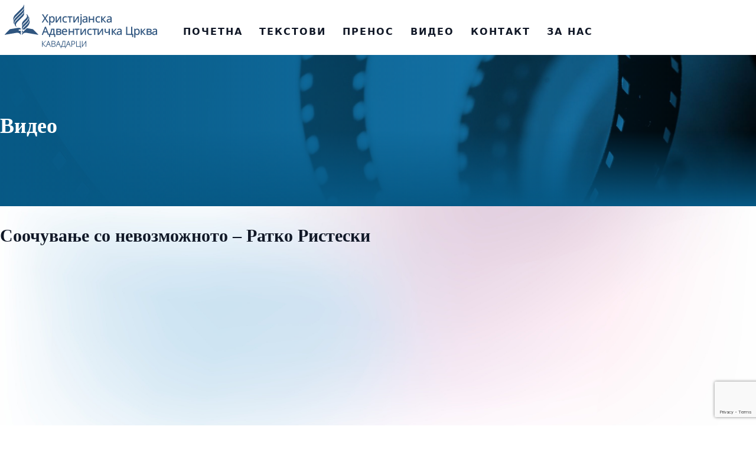

--- FILE ---
content_type: text/html; charset=UTF-8
request_url: https://www.sdakavadarci.com/video/soocuvanje-so-nevozmoznoto-ratko-risteski/
body_size: 8392
content:
<!DOCTYPE html>
<html lang="en-US">
<head>
    <meta charset="UTF-8">
    <meta name="viewport" content="width=device-width">
    <link rel="profile" href="https://gmpg.org/xfn/11">
    <link rel="pingback" href="https://www.sdakavadarci.com/xmlrpc.php">

    <title>Соочување со невозможното - Ратко Ристески - Христијанска Адвентистичка Црква – Кавадарци</title>

<!-- The SEO Framework by Sybre Waaijer -->
<meta name="robots" content="max-snippet:-1,max-image-preview:standard,max-video-preview:-1" />
<link rel="canonical" href="https://www.sdakavadarci.com/video/soocuvanje-so-nevozmoznoto-ratko-risteski/" />
<meta property="og:type" content="article" />
<meta property="og:locale" content="en_US" />
<meta property="og:site_name" content="Христијанска Адвентистичка Црква &#8211; Кавадарци" />
<meta property="og:title" content="Соочување со невозможното - Ратко Ристески" />
<meta property="og:url" content="https://www.sdakavadarci.com/video/soocuvanje-so-nevozmoznoto-ratko-risteski/" />
<meta property="og:image" content="https://www.sdakavadarci.com/wp-content/uploads/2018/12/v-sn.jpg" />
<meta property="og:image:width" content="1280" />
<meta property="og:image:height" content="720" />
<meta property="article:published_time" content="2018-12-07T19:52:29+00:00" />
<meta property="article:modified_time" content="2018-12-07T19:52:29+00:00" />
<meta name="twitter:card" content="summary_large_image" />
<meta name="twitter:title" content="Соочување со невозможното - Ратко Ристески" />
<meta name="twitter:image" content="https://www.sdakavadarci.com/wp-content/uploads/2018/12/v-sn.jpg" />
<script type="application/ld+json">{"@context":"https://schema.org","@graph":[{"@type":"WebSite","@id":"https://www.sdakavadarci.com/#/schema/WebSite","url":"https://www.sdakavadarci.com/","name":"Христијанска Адвентистичка Црква – Кавадарци","inLanguage":"en-US","potentialAction":{"@type":"SearchAction","target":{"@type":"EntryPoint","urlTemplate":"https://www.sdakavadarci.com/search/{search_term_string}/"},"query-input":"required name=search_term_string"},"publisher":{"@type":"Organization","@id":"https://www.sdakavadarci.com/#/schema/Organization","name":"Христијанска Адвентистичка Црква – Кавадарци","url":"https://www.sdakavadarci.com/","logo":{"@type":"ImageObject","url":"https://www.sdakavadarci.com/wp-content/uploads/2023/03/logo-n.png","contentUrl":"https://www.sdakavadarci.com/wp-content/uploads/2023/03/logo-n.png","width":260,"height":77,"contentSize":"4230"}}},{"@type":"WebPage","@id":"https://www.sdakavadarci.com/video/soocuvanje-so-nevozmoznoto-ratko-risteski/","url":"https://www.sdakavadarci.com/video/soocuvanje-so-nevozmoznoto-ratko-risteski/","name":"Соочување со невозможното - Ратко Ристески - Христијанска Адвентистичка Црква – Кавадарци","inLanguage":"en-US","isPartOf":{"@id":"https://www.sdakavadarci.com/#/schema/WebSite"},"breadcrumb":{"@type":"BreadcrumbList","@id":"https://www.sdakavadarci.com/#/schema/BreadcrumbList","itemListElement":[{"@type":"ListItem","position":1,"item":"https://www.sdakavadarci.com/","name":"Христијанска Адвентистичка Црква – Кавадарци"},{"@type":"ListItem","position":2,"item":"https://www.sdakavadarci.com/video/","name":"Видео"},{"@type":"ListItem","position":3,"item":"https://www.sdakavadarci.com/video-category/%d1%82%d0%b5%d0%bc%d0%b8/","name":"Теми"},{"@type":"ListItem","position":4,"name":"Соочување со невозможното - Ратко Ристески"}]},"potentialAction":{"@type":"ReadAction","target":"https://www.sdakavadarci.com/video/soocuvanje-so-nevozmoznoto-ratko-risteski/"},"datePublished":"2018-12-07T19:52:29+00:00","dateModified":"2018-12-07T19:52:29+00:00","author":{"@type":"Person","@id":"https://www.sdakavadarci.com/#/schema/Person/7513aff568d951cde7cb31abecb9c598","name":"www.sdakavadarci.com"}}]}</script>
<!-- / The SEO Framework by Sybre Waaijer | 4.25ms meta | 0.18ms boot -->

<link rel='dns-prefetch' href='//www.google.com' />
<link rel="alternate" title="oEmbed (JSON)" type="application/json+oembed" href="https://www.sdakavadarci.com/wp-json/oembed/1.0/embed?url=https%3A%2F%2Fwww.sdakavadarci.com%2Fvideo%2Fsoocuvanje-so-nevozmoznoto-ratko-risteski%2F" />
<link rel="alternate" title="oEmbed (XML)" type="text/xml+oembed" href="https://www.sdakavadarci.com/wp-json/oembed/1.0/embed?url=https%3A%2F%2Fwww.sdakavadarci.com%2Fvideo%2Fsoocuvanje-so-nevozmoznoto-ratko-risteski%2F&#038;format=xml" />
<style id='wp-img-auto-sizes-contain-inline-css' type='text/css'>
img:is([sizes=auto i],[sizes^="auto," i]){contain-intrinsic-size:3000px 1500px}
/*# sourceURL=wp-img-auto-sizes-contain-inline-css */
</style>
<style id='classic-theme-styles-inline-css' type='text/css'>
/*! This file is auto-generated */
.wp-block-button__link{color:#fff;background-color:#32373c;border-radius:9999px;box-shadow:none;text-decoration:none;padding:calc(.667em + 2px) calc(1.333em + 2px);font-size:1.125em}.wp-block-file__button{background:#32373c;color:#fff;text-decoration:none}
/*# sourceURL=/wp-includes/css/classic-themes.min.css */
</style>
<link rel='stylesheet' id='sdakv-css' href='https://www.sdakavadarci.com/wp-content/themes/sdakv/assets/build/app.css?ver=1.1.4' type='text/css' media='all' />
<script type="text/javascript" src="https://www.google.com/recaptcha/api.js?render=6LeWxoEUAAAAAL6tbE5VC454kGhQT-HVSNRyqLr2&amp;ver=6.9" id="recaptcha-js"></script>
<link rel="https://api.w.org/" href="https://www.sdakavadarci.com/wp-json/" /><link rel="EditURI" type="application/rsd+xml" title="RSD" href="https://www.sdakavadarci.com/xmlrpc.php?rsd" />
<link rel="icon" href="https://www.sdakavadarci.com/wp-content/uploads/2023/04/cropped-logo-fav-1-32x32.png" sizes="32x32" />
<link rel="icon" href="https://www.sdakavadarci.com/wp-content/uploads/2023/04/cropped-logo-fav-1-192x192.png" sizes="192x192" />
<link rel="apple-touch-icon" href="https://www.sdakavadarci.com/wp-content/uploads/2023/04/cropped-logo-fav-1-180x180.png" />
<meta name="msapplication-TileImage" content="https://www.sdakavadarci.com/wp-content/uploads/2023/04/cropped-logo-fav-1-270x270.png" />
    <!-- Google tag (gtag.js) -->
<script async src="https://www.googletagmanager.com/gtag/js?id=G-7KW9HZKGV0"></script>
<script>
  window.dataLayer = window.dataLayer || [];
  function gtag(){dataLayer.push(arguments);}
  gtag('js', new Date());

  gtag('config', 'G-7KW9HZKGV0');
</script>
<script async defer crossorigin="anonymous" src="https://connect.facebook.net/en_US/sdk.js#xfbml=1&version=v16.0" nonce="zh17ZQGf"></script><style id='global-styles-inline-css' type='text/css'>
:root{--wp--preset--aspect-ratio--square: 1;--wp--preset--aspect-ratio--4-3: 4/3;--wp--preset--aspect-ratio--3-4: 3/4;--wp--preset--aspect-ratio--3-2: 3/2;--wp--preset--aspect-ratio--2-3: 2/3;--wp--preset--aspect-ratio--16-9: 16/9;--wp--preset--aspect-ratio--9-16: 9/16;--wp--preset--color--black: #000000;--wp--preset--color--cyan-bluish-gray: #abb8c3;--wp--preset--color--white: #ffffff;--wp--preset--color--pale-pink: #f78da7;--wp--preset--color--vivid-red: #cf2e2e;--wp--preset--color--luminous-vivid-orange: #ff6900;--wp--preset--color--luminous-vivid-amber: #fcb900;--wp--preset--color--light-green-cyan: #7bdcb5;--wp--preset--color--vivid-green-cyan: #00d084;--wp--preset--color--pale-cyan-blue: #8ed1fc;--wp--preset--color--vivid-cyan-blue: #0693e3;--wp--preset--color--vivid-purple: #9b51e0;--wp--preset--gradient--vivid-cyan-blue-to-vivid-purple: linear-gradient(135deg,rgb(6,147,227) 0%,rgb(155,81,224) 100%);--wp--preset--gradient--light-green-cyan-to-vivid-green-cyan: linear-gradient(135deg,rgb(122,220,180) 0%,rgb(0,208,130) 100%);--wp--preset--gradient--luminous-vivid-amber-to-luminous-vivid-orange: linear-gradient(135deg,rgb(252,185,0) 0%,rgb(255,105,0) 100%);--wp--preset--gradient--luminous-vivid-orange-to-vivid-red: linear-gradient(135deg,rgb(255,105,0) 0%,rgb(207,46,46) 100%);--wp--preset--gradient--very-light-gray-to-cyan-bluish-gray: linear-gradient(135deg,rgb(238,238,238) 0%,rgb(169,184,195) 100%);--wp--preset--gradient--cool-to-warm-spectrum: linear-gradient(135deg,rgb(74,234,220) 0%,rgb(151,120,209) 20%,rgb(207,42,186) 40%,rgb(238,44,130) 60%,rgb(251,105,98) 80%,rgb(254,248,76) 100%);--wp--preset--gradient--blush-light-purple: linear-gradient(135deg,rgb(255,206,236) 0%,rgb(152,150,240) 100%);--wp--preset--gradient--blush-bordeaux: linear-gradient(135deg,rgb(254,205,165) 0%,rgb(254,45,45) 50%,rgb(107,0,62) 100%);--wp--preset--gradient--luminous-dusk: linear-gradient(135deg,rgb(255,203,112) 0%,rgb(199,81,192) 50%,rgb(65,88,208) 100%);--wp--preset--gradient--pale-ocean: linear-gradient(135deg,rgb(255,245,203) 0%,rgb(182,227,212) 50%,rgb(51,167,181) 100%);--wp--preset--gradient--electric-grass: linear-gradient(135deg,rgb(202,248,128) 0%,rgb(113,206,126) 100%);--wp--preset--gradient--midnight: linear-gradient(135deg,rgb(2,3,129) 0%,rgb(40,116,252) 100%);--wp--preset--font-size--small: 13px;--wp--preset--font-size--medium: 20px;--wp--preset--font-size--large: 36px;--wp--preset--font-size--x-large: 42px;--wp--preset--spacing--20: 0.44rem;--wp--preset--spacing--30: 0.67rem;--wp--preset--spacing--40: 1rem;--wp--preset--spacing--50: 1.5rem;--wp--preset--spacing--60: 2.25rem;--wp--preset--spacing--70: 3.38rem;--wp--preset--spacing--80: 5.06rem;--wp--preset--shadow--natural: 6px 6px 9px rgba(0, 0, 0, 0.2);--wp--preset--shadow--deep: 12px 12px 50px rgba(0, 0, 0, 0.4);--wp--preset--shadow--sharp: 6px 6px 0px rgba(0, 0, 0, 0.2);--wp--preset--shadow--outlined: 6px 6px 0px -3px rgb(255, 255, 255), 6px 6px rgb(0, 0, 0);--wp--preset--shadow--crisp: 6px 6px 0px rgb(0, 0, 0);}:where(.is-layout-flex){gap: 0.5em;}:where(.is-layout-grid){gap: 0.5em;}body .is-layout-flex{display: flex;}.is-layout-flex{flex-wrap: wrap;align-items: center;}.is-layout-flex > :is(*, div){margin: 0;}body .is-layout-grid{display: grid;}.is-layout-grid > :is(*, div){margin: 0;}:where(.wp-block-columns.is-layout-flex){gap: 2em;}:where(.wp-block-columns.is-layout-grid){gap: 2em;}:where(.wp-block-post-template.is-layout-flex){gap: 1.25em;}:where(.wp-block-post-template.is-layout-grid){gap: 1.25em;}.has-black-color{color: var(--wp--preset--color--black) !important;}.has-cyan-bluish-gray-color{color: var(--wp--preset--color--cyan-bluish-gray) !important;}.has-white-color{color: var(--wp--preset--color--white) !important;}.has-pale-pink-color{color: var(--wp--preset--color--pale-pink) !important;}.has-vivid-red-color{color: var(--wp--preset--color--vivid-red) !important;}.has-luminous-vivid-orange-color{color: var(--wp--preset--color--luminous-vivid-orange) !important;}.has-luminous-vivid-amber-color{color: var(--wp--preset--color--luminous-vivid-amber) !important;}.has-light-green-cyan-color{color: var(--wp--preset--color--light-green-cyan) !important;}.has-vivid-green-cyan-color{color: var(--wp--preset--color--vivid-green-cyan) !important;}.has-pale-cyan-blue-color{color: var(--wp--preset--color--pale-cyan-blue) !important;}.has-vivid-cyan-blue-color{color: var(--wp--preset--color--vivid-cyan-blue) !important;}.has-vivid-purple-color{color: var(--wp--preset--color--vivid-purple) !important;}.has-black-background-color{background-color: var(--wp--preset--color--black) !important;}.has-cyan-bluish-gray-background-color{background-color: var(--wp--preset--color--cyan-bluish-gray) !important;}.has-white-background-color{background-color: var(--wp--preset--color--white) !important;}.has-pale-pink-background-color{background-color: var(--wp--preset--color--pale-pink) !important;}.has-vivid-red-background-color{background-color: var(--wp--preset--color--vivid-red) !important;}.has-luminous-vivid-orange-background-color{background-color: var(--wp--preset--color--luminous-vivid-orange) !important;}.has-luminous-vivid-amber-background-color{background-color: var(--wp--preset--color--luminous-vivid-amber) !important;}.has-light-green-cyan-background-color{background-color: var(--wp--preset--color--light-green-cyan) !important;}.has-vivid-green-cyan-background-color{background-color: var(--wp--preset--color--vivid-green-cyan) !important;}.has-pale-cyan-blue-background-color{background-color: var(--wp--preset--color--pale-cyan-blue) !important;}.has-vivid-cyan-blue-background-color{background-color: var(--wp--preset--color--vivid-cyan-blue) !important;}.has-vivid-purple-background-color{background-color: var(--wp--preset--color--vivid-purple) !important;}.has-black-border-color{border-color: var(--wp--preset--color--black) !important;}.has-cyan-bluish-gray-border-color{border-color: var(--wp--preset--color--cyan-bluish-gray) !important;}.has-white-border-color{border-color: var(--wp--preset--color--white) !important;}.has-pale-pink-border-color{border-color: var(--wp--preset--color--pale-pink) !important;}.has-vivid-red-border-color{border-color: var(--wp--preset--color--vivid-red) !important;}.has-luminous-vivid-orange-border-color{border-color: var(--wp--preset--color--luminous-vivid-orange) !important;}.has-luminous-vivid-amber-border-color{border-color: var(--wp--preset--color--luminous-vivid-amber) !important;}.has-light-green-cyan-border-color{border-color: var(--wp--preset--color--light-green-cyan) !important;}.has-vivid-green-cyan-border-color{border-color: var(--wp--preset--color--vivid-green-cyan) !important;}.has-pale-cyan-blue-border-color{border-color: var(--wp--preset--color--pale-cyan-blue) !important;}.has-vivid-cyan-blue-border-color{border-color: var(--wp--preset--color--vivid-cyan-blue) !important;}.has-vivid-purple-border-color{border-color: var(--wp--preset--color--vivid-purple) !important;}.has-vivid-cyan-blue-to-vivid-purple-gradient-background{background: var(--wp--preset--gradient--vivid-cyan-blue-to-vivid-purple) !important;}.has-light-green-cyan-to-vivid-green-cyan-gradient-background{background: var(--wp--preset--gradient--light-green-cyan-to-vivid-green-cyan) !important;}.has-luminous-vivid-amber-to-luminous-vivid-orange-gradient-background{background: var(--wp--preset--gradient--luminous-vivid-amber-to-luminous-vivid-orange) !important;}.has-luminous-vivid-orange-to-vivid-red-gradient-background{background: var(--wp--preset--gradient--luminous-vivid-orange-to-vivid-red) !important;}.has-very-light-gray-to-cyan-bluish-gray-gradient-background{background: var(--wp--preset--gradient--very-light-gray-to-cyan-bluish-gray) !important;}.has-cool-to-warm-spectrum-gradient-background{background: var(--wp--preset--gradient--cool-to-warm-spectrum) !important;}.has-blush-light-purple-gradient-background{background: var(--wp--preset--gradient--blush-light-purple) !important;}.has-blush-bordeaux-gradient-background{background: var(--wp--preset--gradient--blush-bordeaux) !important;}.has-luminous-dusk-gradient-background{background: var(--wp--preset--gradient--luminous-dusk) !important;}.has-pale-ocean-gradient-background{background: var(--wp--preset--gradient--pale-ocean) !important;}.has-electric-grass-gradient-background{background: var(--wp--preset--gradient--electric-grass) !important;}.has-midnight-gradient-background{background: var(--wp--preset--gradient--midnight) !important;}.has-small-font-size{font-size: var(--wp--preset--font-size--small) !important;}.has-medium-font-size{font-size: var(--wp--preset--font-size--medium) !important;}.has-large-font-size{font-size: var(--wp--preset--font-size--large) !important;}.has-x-large-font-size{font-size: var(--wp--preset--font-size--x-large) !important;}
/*# sourceURL=global-styles-inline-css */
</style>
</head>

<body class="wp-singular video-template-default single single-video postid-2857 wp-custom-logo wp-theme-sdakv bg-white text-gray-900 antialiased">

<div id="fb-root"></div>
<div id="page" class="min-h-screen flex flex-col">

    
    <header>
        <div class=""> <!-- bg-white fixed w-full left-0 top-0 z-10 -->
            <div class="mx-auto container">
                <div class="md:flex md:justify-between lg:items-center relative">
                    <div class="flex md:justify-between items-end justify-center">
                        <div class="p-2">
                                                            <a href="https://www.sdakavadarci.com/" class="custom-logo-link" rel="home"><img width="260" height="77" src="https://www.sdakavadarci.com/wp-content/uploads/2023/03/logo-n.png" class="custom-logo" alt="Христијанска Адвентистичка Црква &#8211; Кавадарци" decoding="async" /></a>                                                    </div>

                        <div class="lg:hidden absolute right-4 top-4">
                            <a href="#" aria-label="Toggle navigation" id="mobile-menu-toggle">
                                <svg xmlns="http://www.w3.org/2000/svg" width="24" height="24" viewBox="0 0 24 24" fill="none" stroke="currentColor" stroke-width="2" stroke-linecap="round" stroke-linejoin="round"><line x1="4" y1="12" x2="20" y2="12"></line><line x1="4" y1="6" x2="20" y2="6"></line><line x1="4" y1="18" x2="20" y2="18"></line></svg>
                            </a>
                        </div>
                        <div id="mobile-menu-overlay" class="fixed inset-0 z-10 hidden"></div>
                        <div id="mobile-menu-container" class="hidden lg:hidden absolute top-4 left-4 right-4 p-4 rounded-lg bg-white/95 drop-shadow-[0_0_35px_rgba(0,0,0,0.35)] z-20">
                            <div class="flex justify-end pt-6">
                                <div class="absolute top-3">
                                    <a href="#" aria-label="Close mobile navigation" id="mobile-menu-close">
                                        <svg xmlns="http://www.w3.org/2000/svg" width="24" height="24" viewBox="0 0 24 24" fill="none" stroke="currentColor" stroke-width="2" stroke-linecap="round" stroke-linejoin="round"><line x1="18" y1="6" x2="6" y2="18"></line><line x1="6" y1="6" x2="18" y2="18"></line></svg>
                                    </a>
                                </div>
                            </div>
                            <div id="mobile-menu" class="menu-mobile-menu-container"><ul id="menu-mobile-menu" class=""><li id="menu-item-3254" class="menu-item menu-item-type-post_type menu-item-object-page menu-item-home menu-item-3254"><a href="https://www.sdakavadarci.com/" class="block rounded-lg tracking-wide px-4 py-3 transition-all text-lg font-semibold">Почетна</a></li>
<li id="menu-item-3255" class="menu-item menu-item-type-post_type menu-item-object-page current_page_parent menu-item-3255"><a href="https://www.sdakavadarci.com/tekstovi/" class="block rounded-lg tracking-wide px-4 py-3 transition-all text-lg font-semibold">Текстови</a></li>
<li id="menu-item-3256" class="menu-item menu-item-type-post_type menu-item-object-page menu-item-3256"><a href="https://www.sdakavadarci.com/video/" class="block rounded-lg tracking-wide px-4 py-3 transition-all text-lg font-semibold">Видео</a></li>
<li id="menu-item-3259" class="menu-item menu-item-type-post_type menu-item-object-page menu-item-3259"><a href="https://www.sdakavadarci.com/live/" class="block rounded-lg tracking-wide px-4 py-3 transition-all text-lg font-semibold">Пренос</a></li>
<li id="menu-item-3258" class="menu-item menu-item-type-post_type menu-item-object-page menu-item-3258"><a href="https://www.sdakavadarci.com/kontakt/" class="block rounded-lg tracking-wide px-4 py-3 transition-all text-lg font-semibold">Контакт</a></li>
<li id="menu-item-3257" class="menu-item menu-item-type-post_type menu-item-object-page menu-item-3257"><a href="https://www.sdakavadarci.com/za-nas/" class="block rounded-lg tracking-wide px-4 py-3 transition-all text-lg font-semibold">За нас</a></li>
</ul></div>                        </div>

                        <nav id="main-nav" class="p-2 mb-[9px] ml-3">
                            <div id="primary-menu" class="hidden lg:block"><ul id="menu-main" class="lg:flex"><li id="menu-item-1304" class="menu-item menu-item-type-post_type menu-item-object-page menu-item-home menu-item-1304"><a href="https://www.sdakavadarci.com/" class="block leading-4 p-3 font-semibold transition-all bg-transparent hover:bg-sky-800/20 rounded m-0.5">Почетна</a></li>
<li id="menu-item-1305" class="menu-item menu-item-type-post_type menu-item-object-page current_page_parent menu-item-has-children menu-item-1305"><a href="https://www.sdakavadarci.com/tekstovi/" class="block leading-4 p-3 font-semibold transition-all bg-transparent hover:bg-sky-800/20 rounded m-0.5">Текстови</a>
<ul class="sub-menu">
	<li id="menu-item-1263" class="menu-item menu-item-type-taxonomy menu-item-object-category menu-item-1263"><a href="https://www.sdakavadarci.com/k/vesti/" class="block leading-4 p-3 font-semibold transition-all bg-transparent hover:bg-sky-800/20 rounded m-0.5">Вести</a></li>
	<li id="menu-item-1268" class="menu-item menu-item-type-taxonomy menu-item-object-category menu-item-1268"><a href="https://www.sdakavadarci.com/k/zivot/" class="block leading-4 p-3 font-semibold transition-all bg-transparent hover:bg-sky-800/20 rounded m-0.5">Живот</a></li>
	<li id="menu-item-1275" class="menu-item menu-item-type-taxonomy menu-item-object-category menu-item-1275"><a href="https://www.sdakavadarci.com/k/nauka/" class="block leading-4 p-3 font-semibold transition-all bg-transparent hover:bg-sky-800/20 rounded m-0.5">Наука</a></li>
	<li id="menu-item-1284" class="menu-item menu-item-type-taxonomy menu-item-object-category menu-item-1284"><a href="https://www.sdakavadarci.com/k/teologija/" class="block leading-4 p-3 font-semibold transition-all bg-transparent hover:bg-sky-800/20 rounded m-0.5">Теологија</a></li>
</ul>
</li>
<li id="menu-item-2690" class="menu-item menu-item-type-post_type menu-item-object-page menu-item-2690"><a href="https://www.sdakavadarci.com/live/" class="block leading-4 p-3 font-semibold transition-all bg-transparent hover:bg-sky-800/20 rounded m-0.5">Пренос</a></li>
<li id="menu-item-1308" class="menu-item menu-item-type-post_type menu-item-object-page menu-item-1308"><a href="https://www.sdakavadarci.com/video/" class="block leading-4 p-3 font-semibold transition-all bg-transparent hover:bg-sky-800/20 rounded m-0.5">Видео</a></li>
<li id="menu-item-1309" class="menu-item menu-item-type-post_type menu-item-object-page menu-item-1309"><a href="https://www.sdakavadarci.com/kontakt/" class="block leading-4 p-3 font-semibold transition-all bg-transparent hover:bg-sky-800/20 rounded m-0.5">Контакт</a></li>
<li id="menu-item-1306" class="menu-item menu-item-type-post_type menu-item-object-page menu-item-has-children menu-item-1306"><a href="https://www.sdakavadarci.com/za-nas/" class="block leading-4 p-3 font-semibold transition-all bg-transparent hover:bg-sky-800/20 rounded m-0.5">За нас</a>
<ul class="sub-menu">
	<li id="menu-item-2508" class="menu-item menu-item-type-taxonomy menu-item-object-category menu-item-2508"><a href="https://www.sdakavadarci.com/k/osnovni-veruvanja/" class="block leading-4 p-3 font-semibold transition-all bg-transparent hover:bg-sky-800/20 rounded m-0.5">Основни верувања</a></li>
</ul>
</li>
</ul></div>                        </nav>
                    </div>
                </div>
            </div>
        </div>


        <div class="relative hero">

            
<header class="bg-sky-800 overflow-hidden relative">
    <div class="absolute w-full h-full left-0 top-0 bg-cover bg-center"
         style="background-image: url('https://www.sdakavadarci.com/wp-content/uploads/2023/04/video-bg.jpg')">
    </div>
    <div class="absolute left-0 top-1/2 w-full h-1/2 from-sky-800 bg-gradient-to-t"></div>
    <div class="hidden md:block absolute left-0 top-0 w-full h-full from-sky-800 bg-gradient-to-r"></div>
    <div class="container mx-auto relative">
        <div class="h-60 flex justify-center md:justify-start items-end md:items-center mb-4">
            <div class="font-display text-4xl font-bold text-white px-4 sm:px-0">Видео</div>
        </div>
    </div>
</header>
        </div>


    </header>

    <div id="content" class="site-content flex-grow">

        
        
        <main>    <div class="relative overflow-hidden">
        <img
    src="https://www.sdakavadarci.com/wp-content/themes/sdakv/assets/img/bg-1.jpg"
    width="1903"
    height="1071"
    loading="lazy"
    decoding="async"
    class="absolute left-0 top-0 -translate-y-64 -z-20"
    alt=""
/>
                <div class="container my-4 mx-auto">
            <article id="post-2857" class="post-2857 video type-video status-publish has-post-thumbnail hentry video-category-1336">
    <header class="relative my-8 px-4 sm:px-0">
        <h1 class="font-display entry-title text-2xl lg:text-3xl font-extrabold leading-tight mb-1"><a href="https://www.sdakavadarci.com/video/soocuvanje-so-nevozmoznoto-ratko-risteski/" rel="bookmark">Соочување со невозможното &#8211; Ратко Ристески</a></h1>    </header>
	<div class="embed-container"><iframe title="Соочување со невозможното - Ратко Ристески" width="500" height="281" src="https://www.youtube.com/embed/-EFEzYoDh7w?feature=oembed" frameborder="0" allow="accelerometer; autoplay; clipboard-write; encrypted-media; gyroscope; picture-in-picture; web-share" referrerpolicy="strict-origin-when-cross-origin" allowfullscreen></iframe></div><div class=''></div><div class="video-listing px-4 sm:px-0"></div>
	<div class="my-8 px-4 sm:px-0">    <div class="">
        <div class="fb-like" data-href="" data-width="280" data-layout="button_count" data-action="like" data-size="small" data-share="true"></div>
    </div></div>

</article><!-- #post-## -->        </div>
    </div>

</main>


</div>

<footer id="colophon" class="site-footer bg-gray-50 py-6" role="contentinfo">

    
    <div class="container mx-auto mb-8">
        <div class="grid md:grid-cols-4 gap-4 items-center">
            <div class="flex justify-center md:justify-start items-center">
                <svg xmlns="http://www.w3.org/2000/svg" viewBox="0 0 169.88 169.88" class="w-24 fill-gray-300"><defs><mask x="0" y="0" width="169.88" height="169.88" maskUnits="userSpaceOnUse"><g><path d="M0,0H169.88V169.88H0Z"/></g></mask></defs><g><g><g><path d="M142.93,117.15h0m-55.08-.31c0-5.71,5.08-10.92,11.13-17l6.71-6.71c4.45-4.45,13.79-13.8,9.89-22.62-.25-.58.17-.87.56-.39,5.9,7.21,3.89,18.43-7.7,30L99,109.64c-6,6-8.89,8.89-10.38,16.15-.11.55-.73.54-.73,0Zm-21.8-23c-6.81,6.82-8.46,14.72-3,19.42.45.39.22.87-.37.6-6.77-3.08-12.1-14.27-.5-25.87l23.2-23.18c6-6,8.88-8.84,10.38-16.1.11-.54.73-.54.73,0v8.9c0,5.7-5.08,10.92-11.13,17Zm-12.27,9.19c-5.9-7.21-3.89-18.43,7.7-30L85.36,49.18c6-6,8.89-8.9,10.38-16.16.12-.54.74-.54.74,0v9c0,5.7-5.09,10.92-11.14,17L64.24,80.06c-4.45,4.44-13.8,13.8-9.9,22.61C54.6,103.25,54.17,103.54,53.78,103.06Zm-4-15.71C47.61,80.47,49,69.92,59,60L85.33,33.57c6-6,8.9-8.85,10.39-16.11.11-.54.73-.54.73,0v8.9c0,5.7-5.08,10.92-11.13,17L62.58,66.06C52,76.61,50.37,81.58,50.42,87.36c0,.61-.5.57-.68,0Zm54.13-8c6.82-6.82,8.46-14.72,3-19.41-.45-.4-.21-.88.38-.61,6.76,3.08,12.09,14.28.5,25.87L99,94c-6,6-8.88,8.84-10.38,16.1-.11.55-.73.54-.73,0v-8.89c0-5.71,5.08-10.92,11.13-17Zm16.32,6.53c2.12,6.88.73,17.42-9.23,27.39l-12,12-1,1H89.77c2-3.47,5.43-6.93,9.23-10.73l8.34-8.34c10.55-10.55,12.21-15.51,12.16-21.29C119.5,85.25,120,85.28,120.19,85.87ZM88.6,141.35c-.11.55-.73.55-.73,0v-8.88a.36.36,0,0,1,.36-.36h4.4a21.27,21.27,0,0,0-4,9.25Zm19.54-.24c-11.45-1.93-17.7,3.52-19.57,8.62-.16.45-.7.38-.7,0V148.1c0-5.71,5.08-10.92,11.13-17l10-10,26.64,4.58,14.12,14.12a84.94,84.94,0,1,0-129.64,0L34.24,125.7l30.24-5.2c14-2.43,17.5.72,17.52,5.35a.37.37,0,0,1-.36.37H72.91a.37.37,0,0,0-.37.36v5.16a.37.37,0,0,0,.37.36h8.74a.37.37,0,0,1,.36.37v17.21c0,.43-.54.5-.7,0-1.87-5.1-8.11-10.55-19.57-8.62l-34.68,6a84.89,84.89,0,0,0,115.76,0l-34.68-6Z"/></g></g></g></svg>
            </div>
            <div></div>
            <div class="flex justify-center items-center gap-4">
                <div>
                    <a rel="nofollow" target="_blank" href="https://www.facebook.com/sdakavadarci">
                        <svg xmlns="http://www.w3.org/2000/svg" viewBox="0 0 512 512" class="fill-gray-500 transition-all hover:fill-[#4267B2]" style="width:32px"><path d="M504 256C504 119 393 8 256 8S8 119 8 256c0 123.78 90.69 226.38 209.25 245V327.69h-63V256h63v-54.64c0-62.15 37-96.48 93.67-96.48 27.14 0 55.52 4.84 55.52 4.84v61h-31.28c-30.8 0-40.41 19.12-40.41 38.73V256h68.78l-11 71.69h-57.78V501C413.31 482.38 504 379.78 504 256z"/></svg>
                    </a>
                </div>
                <div>
                    <a rel="nofollow" target="_blank" href="https://www.youtube.com/@sdakavadarci">
                        <svg xmlns="http://www.w3.org/2000/svg" viewBox="0 0 576 512" class="fill-gray-500 transition-all hover:fill-[#FF0000]" style="width:40px"><path d="M549.655 124.083c-6.281-23.65-24.787-42.276-48.284-48.597C458.781 64 288 64 288 64S117.22 64 74.629 75.486c-23.497 6.322-42.003 24.947-48.284 48.597-11.412 42.867-11.412 132.305-11.412 132.305s0 89.438 11.412 132.305c6.281 23.65 24.787 41.5 48.284 47.821C117.22 448 288 448 288 448s170.78 0 213.371-11.486c23.497-6.321 42.003-24.171 48.284-47.821 11.412-42.867 11.412-132.305 11.412-132.305s0-89.438-11.412-132.305zm-317.51 213.508V175.185l142.739 81.205-142.739 81.201z"/></svg>
                    </a>
                </div>
                <div>
                    <a rel="nofollow" target="_blank" href="https://www.instagram.com/sda.kavadarci/">
                        <svg xmlns="http://www.w3.org/2000/svg" viewBox="0 0 448 512" class="fill-gray-500 transition-all hover:fill-[#C13584]" style="width:30px"><path d="M224.1 141c-63.6 0-114.9 51.3-114.9 114.9s51.3 114.9 114.9 114.9S339 319.5 339 255.9 287.7 141 224.1 141zm0 189.6c-41.1 0-74.7-33.5-74.7-74.7s33.5-74.7 74.7-74.7 74.7 33.5 74.7 74.7-33.6 74.7-74.7 74.7zm146.4-194.3c0 14.9-12 26.8-26.8 26.8-14.9 0-26.8-12-26.8-26.8s12-26.8 26.8-26.8 26.8 12 26.8 26.8zm76.1 27.2c-1.7-35.9-9.9-67.7-36.2-93.9-26.2-26.2-58-34.4-93.9-36.2-37-2.1-147.9-2.1-184.9 0-35.8 1.7-67.6 9.9-93.9 36.1s-34.4 58-36.2 93.9c-2.1 37-2.1 147.9 0 184.9 1.7 35.9 9.9 67.7 36.2 93.9s58 34.4 93.9 36.2c37 2.1 147.9 2.1 184.9 0 35.9-1.7 67.7-9.9 93.9-36.2 26.2-26.2 34.4-58 36.2-93.9 2.1-37 2.1-147.8 0-184.8zM398.8 388c-7.8 19.6-22.9 34.7-42.6 42.6-29.5 11.7-99.5 9-132.1 9s-102.7 2.6-132.1-9c-19.6-7.8-34.7-22.9-42.6-42.6-11.7-29.5-9-99.5-9-132.1s-2.6-102.7 9-132.1c7.8-19.6 22.9-34.7 42.6-42.6 29.5-11.7 99.5-9 132.1-9s102.7-2.6 132.1 9c19.6 7.8 34.7 22.9 42.6 42.6 11.7 29.5 9 99.5 9 132.1s2.7 102.7-9 132.1z"/></svg>
                    </a>
                </div>
            </div>
            <div>
                <div id="sunset-illustration">
                    <div></div>
                    <div></div>
                    <div></div>
                    <div></div>
                    <div></div>
                </div>
                <div class="relative">
                    <div class="absolute left-1/2 -top-8 -translate-x-1/2 font-bold text-white text-xl">
                        <div class='sunset-time'>16:39</div>                    </div>
                    <div class="text-center text-xl font text-amber-600 uppercase p-2">Заоѓање на сонце</div>
                </div>
            </div>
        </div>
    </div>

    <div class="container mx-auto text-center text-gray-500">
        &copy; 2008-2026 - Христијанска Адвентистичка Црква - Кавадарци    </div>
</footer>

</div>

<script type="speculationrules">
{"prefetch":[{"source":"document","where":{"and":[{"href_matches":"/*"},{"not":{"href_matches":["/wp-*.php","/wp-admin/*","/wp-content/uploads/*","/wp-content/*","/wp-content/plugins/*","/wp-content/themes/sdakv/*","/*\\?(.+)"]}},{"not":{"selector_matches":"a[rel~=\"nofollow\"]"}},{"not":{"selector_matches":".no-prefetch, .no-prefetch a"}}]},"eagerness":"conservative"}]}
</script>
<script type="text/javascript" id="sdakv-js-extra">
/* <![CDATA[ */
var sk_data = {"ajaxurl":"https://www.sdakavadarci.com/wp-admin/admin-ajax.php","recaptcha":"6LeWxoEUAAAAAL6tbE5VC454kGhQT-HVSNRyqLr2"};
//# sourceURL=sdakv-js-extra
/* ]]> */
</script>
<script type="text/javascript" src="https://www.sdakavadarci.com/wp-content/themes/sdakv/assets/build/app.js?ver=1.1.4" id="sdakv-js"></script>

<script defer src="https://static.cloudflareinsights.com/beacon.min.js/vcd15cbe7772f49c399c6a5babf22c1241717689176015" integrity="sha512-ZpsOmlRQV6y907TI0dKBHq9Md29nnaEIPlkf84rnaERnq6zvWvPUqr2ft8M1aS28oN72PdrCzSjY4U6VaAw1EQ==" data-cf-beacon='{"version":"2024.11.0","token":"12c5fbed92e842659f0e0412c048e91c","r":1,"server_timing":{"name":{"cfCacheStatus":true,"cfEdge":true,"cfExtPri":true,"cfL4":true,"cfOrigin":true,"cfSpeedBrain":true},"location_startswith":null}}' crossorigin="anonymous"></script>
</body>
</html>

--- FILE ---
content_type: text/html; charset=utf-8
request_url: https://www.google.com/recaptcha/api2/anchor?ar=1&k=6LeWxoEUAAAAAL6tbE5VC454kGhQT-HVSNRyqLr2&co=aHR0cHM6Ly93d3cuc2Rha2F2YWRhcmNpLmNvbTo0NDM.&hl=en&v=PoyoqOPhxBO7pBk68S4YbpHZ&size=invisible&anchor-ms=20000&execute-ms=30000&cb=y9k0v3itobpu
body_size: 49703
content:
<!DOCTYPE HTML><html dir="ltr" lang="en"><head><meta http-equiv="Content-Type" content="text/html; charset=UTF-8">
<meta http-equiv="X-UA-Compatible" content="IE=edge">
<title>reCAPTCHA</title>
<style type="text/css">
/* cyrillic-ext */
@font-face {
  font-family: 'Roboto';
  font-style: normal;
  font-weight: 400;
  font-stretch: 100%;
  src: url(//fonts.gstatic.com/s/roboto/v48/KFO7CnqEu92Fr1ME7kSn66aGLdTylUAMa3GUBHMdazTgWw.woff2) format('woff2');
  unicode-range: U+0460-052F, U+1C80-1C8A, U+20B4, U+2DE0-2DFF, U+A640-A69F, U+FE2E-FE2F;
}
/* cyrillic */
@font-face {
  font-family: 'Roboto';
  font-style: normal;
  font-weight: 400;
  font-stretch: 100%;
  src: url(//fonts.gstatic.com/s/roboto/v48/KFO7CnqEu92Fr1ME7kSn66aGLdTylUAMa3iUBHMdazTgWw.woff2) format('woff2');
  unicode-range: U+0301, U+0400-045F, U+0490-0491, U+04B0-04B1, U+2116;
}
/* greek-ext */
@font-face {
  font-family: 'Roboto';
  font-style: normal;
  font-weight: 400;
  font-stretch: 100%;
  src: url(//fonts.gstatic.com/s/roboto/v48/KFO7CnqEu92Fr1ME7kSn66aGLdTylUAMa3CUBHMdazTgWw.woff2) format('woff2');
  unicode-range: U+1F00-1FFF;
}
/* greek */
@font-face {
  font-family: 'Roboto';
  font-style: normal;
  font-weight: 400;
  font-stretch: 100%;
  src: url(//fonts.gstatic.com/s/roboto/v48/KFO7CnqEu92Fr1ME7kSn66aGLdTylUAMa3-UBHMdazTgWw.woff2) format('woff2');
  unicode-range: U+0370-0377, U+037A-037F, U+0384-038A, U+038C, U+038E-03A1, U+03A3-03FF;
}
/* math */
@font-face {
  font-family: 'Roboto';
  font-style: normal;
  font-weight: 400;
  font-stretch: 100%;
  src: url(//fonts.gstatic.com/s/roboto/v48/KFO7CnqEu92Fr1ME7kSn66aGLdTylUAMawCUBHMdazTgWw.woff2) format('woff2');
  unicode-range: U+0302-0303, U+0305, U+0307-0308, U+0310, U+0312, U+0315, U+031A, U+0326-0327, U+032C, U+032F-0330, U+0332-0333, U+0338, U+033A, U+0346, U+034D, U+0391-03A1, U+03A3-03A9, U+03B1-03C9, U+03D1, U+03D5-03D6, U+03F0-03F1, U+03F4-03F5, U+2016-2017, U+2034-2038, U+203C, U+2040, U+2043, U+2047, U+2050, U+2057, U+205F, U+2070-2071, U+2074-208E, U+2090-209C, U+20D0-20DC, U+20E1, U+20E5-20EF, U+2100-2112, U+2114-2115, U+2117-2121, U+2123-214F, U+2190, U+2192, U+2194-21AE, U+21B0-21E5, U+21F1-21F2, U+21F4-2211, U+2213-2214, U+2216-22FF, U+2308-230B, U+2310, U+2319, U+231C-2321, U+2336-237A, U+237C, U+2395, U+239B-23B7, U+23D0, U+23DC-23E1, U+2474-2475, U+25AF, U+25B3, U+25B7, U+25BD, U+25C1, U+25CA, U+25CC, U+25FB, U+266D-266F, U+27C0-27FF, U+2900-2AFF, U+2B0E-2B11, U+2B30-2B4C, U+2BFE, U+3030, U+FF5B, U+FF5D, U+1D400-1D7FF, U+1EE00-1EEFF;
}
/* symbols */
@font-face {
  font-family: 'Roboto';
  font-style: normal;
  font-weight: 400;
  font-stretch: 100%;
  src: url(//fonts.gstatic.com/s/roboto/v48/KFO7CnqEu92Fr1ME7kSn66aGLdTylUAMaxKUBHMdazTgWw.woff2) format('woff2');
  unicode-range: U+0001-000C, U+000E-001F, U+007F-009F, U+20DD-20E0, U+20E2-20E4, U+2150-218F, U+2190, U+2192, U+2194-2199, U+21AF, U+21E6-21F0, U+21F3, U+2218-2219, U+2299, U+22C4-22C6, U+2300-243F, U+2440-244A, U+2460-24FF, U+25A0-27BF, U+2800-28FF, U+2921-2922, U+2981, U+29BF, U+29EB, U+2B00-2BFF, U+4DC0-4DFF, U+FFF9-FFFB, U+10140-1018E, U+10190-1019C, U+101A0, U+101D0-101FD, U+102E0-102FB, U+10E60-10E7E, U+1D2C0-1D2D3, U+1D2E0-1D37F, U+1F000-1F0FF, U+1F100-1F1AD, U+1F1E6-1F1FF, U+1F30D-1F30F, U+1F315, U+1F31C, U+1F31E, U+1F320-1F32C, U+1F336, U+1F378, U+1F37D, U+1F382, U+1F393-1F39F, U+1F3A7-1F3A8, U+1F3AC-1F3AF, U+1F3C2, U+1F3C4-1F3C6, U+1F3CA-1F3CE, U+1F3D4-1F3E0, U+1F3ED, U+1F3F1-1F3F3, U+1F3F5-1F3F7, U+1F408, U+1F415, U+1F41F, U+1F426, U+1F43F, U+1F441-1F442, U+1F444, U+1F446-1F449, U+1F44C-1F44E, U+1F453, U+1F46A, U+1F47D, U+1F4A3, U+1F4B0, U+1F4B3, U+1F4B9, U+1F4BB, U+1F4BF, U+1F4C8-1F4CB, U+1F4D6, U+1F4DA, U+1F4DF, U+1F4E3-1F4E6, U+1F4EA-1F4ED, U+1F4F7, U+1F4F9-1F4FB, U+1F4FD-1F4FE, U+1F503, U+1F507-1F50B, U+1F50D, U+1F512-1F513, U+1F53E-1F54A, U+1F54F-1F5FA, U+1F610, U+1F650-1F67F, U+1F687, U+1F68D, U+1F691, U+1F694, U+1F698, U+1F6AD, U+1F6B2, U+1F6B9-1F6BA, U+1F6BC, U+1F6C6-1F6CF, U+1F6D3-1F6D7, U+1F6E0-1F6EA, U+1F6F0-1F6F3, U+1F6F7-1F6FC, U+1F700-1F7FF, U+1F800-1F80B, U+1F810-1F847, U+1F850-1F859, U+1F860-1F887, U+1F890-1F8AD, U+1F8B0-1F8BB, U+1F8C0-1F8C1, U+1F900-1F90B, U+1F93B, U+1F946, U+1F984, U+1F996, U+1F9E9, U+1FA00-1FA6F, U+1FA70-1FA7C, U+1FA80-1FA89, U+1FA8F-1FAC6, U+1FACE-1FADC, U+1FADF-1FAE9, U+1FAF0-1FAF8, U+1FB00-1FBFF;
}
/* vietnamese */
@font-face {
  font-family: 'Roboto';
  font-style: normal;
  font-weight: 400;
  font-stretch: 100%;
  src: url(//fonts.gstatic.com/s/roboto/v48/KFO7CnqEu92Fr1ME7kSn66aGLdTylUAMa3OUBHMdazTgWw.woff2) format('woff2');
  unicode-range: U+0102-0103, U+0110-0111, U+0128-0129, U+0168-0169, U+01A0-01A1, U+01AF-01B0, U+0300-0301, U+0303-0304, U+0308-0309, U+0323, U+0329, U+1EA0-1EF9, U+20AB;
}
/* latin-ext */
@font-face {
  font-family: 'Roboto';
  font-style: normal;
  font-weight: 400;
  font-stretch: 100%;
  src: url(//fonts.gstatic.com/s/roboto/v48/KFO7CnqEu92Fr1ME7kSn66aGLdTylUAMa3KUBHMdazTgWw.woff2) format('woff2');
  unicode-range: U+0100-02BA, U+02BD-02C5, U+02C7-02CC, U+02CE-02D7, U+02DD-02FF, U+0304, U+0308, U+0329, U+1D00-1DBF, U+1E00-1E9F, U+1EF2-1EFF, U+2020, U+20A0-20AB, U+20AD-20C0, U+2113, U+2C60-2C7F, U+A720-A7FF;
}
/* latin */
@font-face {
  font-family: 'Roboto';
  font-style: normal;
  font-weight: 400;
  font-stretch: 100%;
  src: url(//fonts.gstatic.com/s/roboto/v48/KFO7CnqEu92Fr1ME7kSn66aGLdTylUAMa3yUBHMdazQ.woff2) format('woff2');
  unicode-range: U+0000-00FF, U+0131, U+0152-0153, U+02BB-02BC, U+02C6, U+02DA, U+02DC, U+0304, U+0308, U+0329, U+2000-206F, U+20AC, U+2122, U+2191, U+2193, U+2212, U+2215, U+FEFF, U+FFFD;
}
/* cyrillic-ext */
@font-face {
  font-family: 'Roboto';
  font-style: normal;
  font-weight: 500;
  font-stretch: 100%;
  src: url(//fonts.gstatic.com/s/roboto/v48/KFO7CnqEu92Fr1ME7kSn66aGLdTylUAMa3GUBHMdazTgWw.woff2) format('woff2');
  unicode-range: U+0460-052F, U+1C80-1C8A, U+20B4, U+2DE0-2DFF, U+A640-A69F, U+FE2E-FE2F;
}
/* cyrillic */
@font-face {
  font-family: 'Roboto';
  font-style: normal;
  font-weight: 500;
  font-stretch: 100%;
  src: url(//fonts.gstatic.com/s/roboto/v48/KFO7CnqEu92Fr1ME7kSn66aGLdTylUAMa3iUBHMdazTgWw.woff2) format('woff2');
  unicode-range: U+0301, U+0400-045F, U+0490-0491, U+04B0-04B1, U+2116;
}
/* greek-ext */
@font-face {
  font-family: 'Roboto';
  font-style: normal;
  font-weight: 500;
  font-stretch: 100%;
  src: url(//fonts.gstatic.com/s/roboto/v48/KFO7CnqEu92Fr1ME7kSn66aGLdTylUAMa3CUBHMdazTgWw.woff2) format('woff2');
  unicode-range: U+1F00-1FFF;
}
/* greek */
@font-face {
  font-family: 'Roboto';
  font-style: normal;
  font-weight: 500;
  font-stretch: 100%;
  src: url(//fonts.gstatic.com/s/roboto/v48/KFO7CnqEu92Fr1ME7kSn66aGLdTylUAMa3-UBHMdazTgWw.woff2) format('woff2');
  unicode-range: U+0370-0377, U+037A-037F, U+0384-038A, U+038C, U+038E-03A1, U+03A3-03FF;
}
/* math */
@font-face {
  font-family: 'Roboto';
  font-style: normal;
  font-weight: 500;
  font-stretch: 100%;
  src: url(//fonts.gstatic.com/s/roboto/v48/KFO7CnqEu92Fr1ME7kSn66aGLdTylUAMawCUBHMdazTgWw.woff2) format('woff2');
  unicode-range: U+0302-0303, U+0305, U+0307-0308, U+0310, U+0312, U+0315, U+031A, U+0326-0327, U+032C, U+032F-0330, U+0332-0333, U+0338, U+033A, U+0346, U+034D, U+0391-03A1, U+03A3-03A9, U+03B1-03C9, U+03D1, U+03D5-03D6, U+03F0-03F1, U+03F4-03F5, U+2016-2017, U+2034-2038, U+203C, U+2040, U+2043, U+2047, U+2050, U+2057, U+205F, U+2070-2071, U+2074-208E, U+2090-209C, U+20D0-20DC, U+20E1, U+20E5-20EF, U+2100-2112, U+2114-2115, U+2117-2121, U+2123-214F, U+2190, U+2192, U+2194-21AE, U+21B0-21E5, U+21F1-21F2, U+21F4-2211, U+2213-2214, U+2216-22FF, U+2308-230B, U+2310, U+2319, U+231C-2321, U+2336-237A, U+237C, U+2395, U+239B-23B7, U+23D0, U+23DC-23E1, U+2474-2475, U+25AF, U+25B3, U+25B7, U+25BD, U+25C1, U+25CA, U+25CC, U+25FB, U+266D-266F, U+27C0-27FF, U+2900-2AFF, U+2B0E-2B11, U+2B30-2B4C, U+2BFE, U+3030, U+FF5B, U+FF5D, U+1D400-1D7FF, U+1EE00-1EEFF;
}
/* symbols */
@font-face {
  font-family: 'Roboto';
  font-style: normal;
  font-weight: 500;
  font-stretch: 100%;
  src: url(//fonts.gstatic.com/s/roboto/v48/KFO7CnqEu92Fr1ME7kSn66aGLdTylUAMaxKUBHMdazTgWw.woff2) format('woff2');
  unicode-range: U+0001-000C, U+000E-001F, U+007F-009F, U+20DD-20E0, U+20E2-20E4, U+2150-218F, U+2190, U+2192, U+2194-2199, U+21AF, U+21E6-21F0, U+21F3, U+2218-2219, U+2299, U+22C4-22C6, U+2300-243F, U+2440-244A, U+2460-24FF, U+25A0-27BF, U+2800-28FF, U+2921-2922, U+2981, U+29BF, U+29EB, U+2B00-2BFF, U+4DC0-4DFF, U+FFF9-FFFB, U+10140-1018E, U+10190-1019C, U+101A0, U+101D0-101FD, U+102E0-102FB, U+10E60-10E7E, U+1D2C0-1D2D3, U+1D2E0-1D37F, U+1F000-1F0FF, U+1F100-1F1AD, U+1F1E6-1F1FF, U+1F30D-1F30F, U+1F315, U+1F31C, U+1F31E, U+1F320-1F32C, U+1F336, U+1F378, U+1F37D, U+1F382, U+1F393-1F39F, U+1F3A7-1F3A8, U+1F3AC-1F3AF, U+1F3C2, U+1F3C4-1F3C6, U+1F3CA-1F3CE, U+1F3D4-1F3E0, U+1F3ED, U+1F3F1-1F3F3, U+1F3F5-1F3F7, U+1F408, U+1F415, U+1F41F, U+1F426, U+1F43F, U+1F441-1F442, U+1F444, U+1F446-1F449, U+1F44C-1F44E, U+1F453, U+1F46A, U+1F47D, U+1F4A3, U+1F4B0, U+1F4B3, U+1F4B9, U+1F4BB, U+1F4BF, U+1F4C8-1F4CB, U+1F4D6, U+1F4DA, U+1F4DF, U+1F4E3-1F4E6, U+1F4EA-1F4ED, U+1F4F7, U+1F4F9-1F4FB, U+1F4FD-1F4FE, U+1F503, U+1F507-1F50B, U+1F50D, U+1F512-1F513, U+1F53E-1F54A, U+1F54F-1F5FA, U+1F610, U+1F650-1F67F, U+1F687, U+1F68D, U+1F691, U+1F694, U+1F698, U+1F6AD, U+1F6B2, U+1F6B9-1F6BA, U+1F6BC, U+1F6C6-1F6CF, U+1F6D3-1F6D7, U+1F6E0-1F6EA, U+1F6F0-1F6F3, U+1F6F7-1F6FC, U+1F700-1F7FF, U+1F800-1F80B, U+1F810-1F847, U+1F850-1F859, U+1F860-1F887, U+1F890-1F8AD, U+1F8B0-1F8BB, U+1F8C0-1F8C1, U+1F900-1F90B, U+1F93B, U+1F946, U+1F984, U+1F996, U+1F9E9, U+1FA00-1FA6F, U+1FA70-1FA7C, U+1FA80-1FA89, U+1FA8F-1FAC6, U+1FACE-1FADC, U+1FADF-1FAE9, U+1FAF0-1FAF8, U+1FB00-1FBFF;
}
/* vietnamese */
@font-face {
  font-family: 'Roboto';
  font-style: normal;
  font-weight: 500;
  font-stretch: 100%;
  src: url(//fonts.gstatic.com/s/roboto/v48/KFO7CnqEu92Fr1ME7kSn66aGLdTylUAMa3OUBHMdazTgWw.woff2) format('woff2');
  unicode-range: U+0102-0103, U+0110-0111, U+0128-0129, U+0168-0169, U+01A0-01A1, U+01AF-01B0, U+0300-0301, U+0303-0304, U+0308-0309, U+0323, U+0329, U+1EA0-1EF9, U+20AB;
}
/* latin-ext */
@font-face {
  font-family: 'Roboto';
  font-style: normal;
  font-weight: 500;
  font-stretch: 100%;
  src: url(//fonts.gstatic.com/s/roboto/v48/KFO7CnqEu92Fr1ME7kSn66aGLdTylUAMa3KUBHMdazTgWw.woff2) format('woff2');
  unicode-range: U+0100-02BA, U+02BD-02C5, U+02C7-02CC, U+02CE-02D7, U+02DD-02FF, U+0304, U+0308, U+0329, U+1D00-1DBF, U+1E00-1E9F, U+1EF2-1EFF, U+2020, U+20A0-20AB, U+20AD-20C0, U+2113, U+2C60-2C7F, U+A720-A7FF;
}
/* latin */
@font-face {
  font-family: 'Roboto';
  font-style: normal;
  font-weight: 500;
  font-stretch: 100%;
  src: url(//fonts.gstatic.com/s/roboto/v48/KFO7CnqEu92Fr1ME7kSn66aGLdTylUAMa3yUBHMdazQ.woff2) format('woff2');
  unicode-range: U+0000-00FF, U+0131, U+0152-0153, U+02BB-02BC, U+02C6, U+02DA, U+02DC, U+0304, U+0308, U+0329, U+2000-206F, U+20AC, U+2122, U+2191, U+2193, U+2212, U+2215, U+FEFF, U+FFFD;
}
/* cyrillic-ext */
@font-face {
  font-family: 'Roboto';
  font-style: normal;
  font-weight: 900;
  font-stretch: 100%;
  src: url(//fonts.gstatic.com/s/roboto/v48/KFO7CnqEu92Fr1ME7kSn66aGLdTylUAMa3GUBHMdazTgWw.woff2) format('woff2');
  unicode-range: U+0460-052F, U+1C80-1C8A, U+20B4, U+2DE0-2DFF, U+A640-A69F, U+FE2E-FE2F;
}
/* cyrillic */
@font-face {
  font-family: 'Roboto';
  font-style: normal;
  font-weight: 900;
  font-stretch: 100%;
  src: url(//fonts.gstatic.com/s/roboto/v48/KFO7CnqEu92Fr1ME7kSn66aGLdTylUAMa3iUBHMdazTgWw.woff2) format('woff2');
  unicode-range: U+0301, U+0400-045F, U+0490-0491, U+04B0-04B1, U+2116;
}
/* greek-ext */
@font-face {
  font-family: 'Roboto';
  font-style: normal;
  font-weight: 900;
  font-stretch: 100%;
  src: url(//fonts.gstatic.com/s/roboto/v48/KFO7CnqEu92Fr1ME7kSn66aGLdTylUAMa3CUBHMdazTgWw.woff2) format('woff2');
  unicode-range: U+1F00-1FFF;
}
/* greek */
@font-face {
  font-family: 'Roboto';
  font-style: normal;
  font-weight: 900;
  font-stretch: 100%;
  src: url(//fonts.gstatic.com/s/roboto/v48/KFO7CnqEu92Fr1ME7kSn66aGLdTylUAMa3-UBHMdazTgWw.woff2) format('woff2');
  unicode-range: U+0370-0377, U+037A-037F, U+0384-038A, U+038C, U+038E-03A1, U+03A3-03FF;
}
/* math */
@font-face {
  font-family: 'Roboto';
  font-style: normal;
  font-weight: 900;
  font-stretch: 100%;
  src: url(//fonts.gstatic.com/s/roboto/v48/KFO7CnqEu92Fr1ME7kSn66aGLdTylUAMawCUBHMdazTgWw.woff2) format('woff2');
  unicode-range: U+0302-0303, U+0305, U+0307-0308, U+0310, U+0312, U+0315, U+031A, U+0326-0327, U+032C, U+032F-0330, U+0332-0333, U+0338, U+033A, U+0346, U+034D, U+0391-03A1, U+03A3-03A9, U+03B1-03C9, U+03D1, U+03D5-03D6, U+03F0-03F1, U+03F4-03F5, U+2016-2017, U+2034-2038, U+203C, U+2040, U+2043, U+2047, U+2050, U+2057, U+205F, U+2070-2071, U+2074-208E, U+2090-209C, U+20D0-20DC, U+20E1, U+20E5-20EF, U+2100-2112, U+2114-2115, U+2117-2121, U+2123-214F, U+2190, U+2192, U+2194-21AE, U+21B0-21E5, U+21F1-21F2, U+21F4-2211, U+2213-2214, U+2216-22FF, U+2308-230B, U+2310, U+2319, U+231C-2321, U+2336-237A, U+237C, U+2395, U+239B-23B7, U+23D0, U+23DC-23E1, U+2474-2475, U+25AF, U+25B3, U+25B7, U+25BD, U+25C1, U+25CA, U+25CC, U+25FB, U+266D-266F, U+27C0-27FF, U+2900-2AFF, U+2B0E-2B11, U+2B30-2B4C, U+2BFE, U+3030, U+FF5B, U+FF5D, U+1D400-1D7FF, U+1EE00-1EEFF;
}
/* symbols */
@font-face {
  font-family: 'Roboto';
  font-style: normal;
  font-weight: 900;
  font-stretch: 100%;
  src: url(//fonts.gstatic.com/s/roboto/v48/KFO7CnqEu92Fr1ME7kSn66aGLdTylUAMaxKUBHMdazTgWw.woff2) format('woff2');
  unicode-range: U+0001-000C, U+000E-001F, U+007F-009F, U+20DD-20E0, U+20E2-20E4, U+2150-218F, U+2190, U+2192, U+2194-2199, U+21AF, U+21E6-21F0, U+21F3, U+2218-2219, U+2299, U+22C4-22C6, U+2300-243F, U+2440-244A, U+2460-24FF, U+25A0-27BF, U+2800-28FF, U+2921-2922, U+2981, U+29BF, U+29EB, U+2B00-2BFF, U+4DC0-4DFF, U+FFF9-FFFB, U+10140-1018E, U+10190-1019C, U+101A0, U+101D0-101FD, U+102E0-102FB, U+10E60-10E7E, U+1D2C0-1D2D3, U+1D2E0-1D37F, U+1F000-1F0FF, U+1F100-1F1AD, U+1F1E6-1F1FF, U+1F30D-1F30F, U+1F315, U+1F31C, U+1F31E, U+1F320-1F32C, U+1F336, U+1F378, U+1F37D, U+1F382, U+1F393-1F39F, U+1F3A7-1F3A8, U+1F3AC-1F3AF, U+1F3C2, U+1F3C4-1F3C6, U+1F3CA-1F3CE, U+1F3D4-1F3E0, U+1F3ED, U+1F3F1-1F3F3, U+1F3F5-1F3F7, U+1F408, U+1F415, U+1F41F, U+1F426, U+1F43F, U+1F441-1F442, U+1F444, U+1F446-1F449, U+1F44C-1F44E, U+1F453, U+1F46A, U+1F47D, U+1F4A3, U+1F4B0, U+1F4B3, U+1F4B9, U+1F4BB, U+1F4BF, U+1F4C8-1F4CB, U+1F4D6, U+1F4DA, U+1F4DF, U+1F4E3-1F4E6, U+1F4EA-1F4ED, U+1F4F7, U+1F4F9-1F4FB, U+1F4FD-1F4FE, U+1F503, U+1F507-1F50B, U+1F50D, U+1F512-1F513, U+1F53E-1F54A, U+1F54F-1F5FA, U+1F610, U+1F650-1F67F, U+1F687, U+1F68D, U+1F691, U+1F694, U+1F698, U+1F6AD, U+1F6B2, U+1F6B9-1F6BA, U+1F6BC, U+1F6C6-1F6CF, U+1F6D3-1F6D7, U+1F6E0-1F6EA, U+1F6F0-1F6F3, U+1F6F7-1F6FC, U+1F700-1F7FF, U+1F800-1F80B, U+1F810-1F847, U+1F850-1F859, U+1F860-1F887, U+1F890-1F8AD, U+1F8B0-1F8BB, U+1F8C0-1F8C1, U+1F900-1F90B, U+1F93B, U+1F946, U+1F984, U+1F996, U+1F9E9, U+1FA00-1FA6F, U+1FA70-1FA7C, U+1FA80-1FA89, U+1FA8F-1FAC6, U+1FACE-1FADC, U+1FADF-1FAE9, U+1FAF0-1FAF8, U+1FB00-1FBFF;
}
/* vietnamese */
@font-face {
  font-family: 'Roboto';
  font-style: normal;
  font-weight: 900;
  font-stretch: 100%;
  src: url(//fonts.gstatic.com/s/roboto/v48/KFO7CnqEu92Fr1ME7kSn66aGLdTylUAMa3OUBHMdazTgWw.woff2) format('woff2');
  unicode-range: U+0102-0103, U+0110-0111, U+0128-0129, U+0168-0169, U+01A0-01A1, U+01AF-01B0, U+0300-0301, U+0303-0304, U+0308-0309, U+0323, U+0329, U+1EA0-1EF9, U+20AB;
}
/* latin-ext */
@font-face {
  font-family: 'Roboto';
  font-style: normal;
  font-weight: 900;
  font-stretch: 100%;
  src: url(//fonts.gstatic.com/s/roboto/v48/KFO7CnqEu92Fr1ME7kSn66aGLdTylUAMa3KUBHMdazTgWw.woff2) format('woff2');
  unicode-range: U+0100-02BA, U+02BD-02C5, U+02C7-02CC, U+02CE-02D7, U+02DD-02FF, U+0304, U+0308, U+0329, U+1D00-1DBF, U+1E00-1E9F, U+1EF2-1EFF, U+2020, U+20A0-20AB, U+20AD-20C0, U+2113, U+2C60-2C7F, U+A720-A7FF;
}
/* latin */
@font-face {
  font-family: 'Roboto';
  font-style: normal;
  font-weight: 900;
  font-stretch: 100%;
  src: url(//fonts.gstatic.com/s/roboto/v48/KFO7CnqEu92Fr1ME7kSn66aGLdTylUAMa3yUBHMdazQ.woff2) format('woff2');
  unicode-range: U+0000-00FF, U+0131, U+0152-0153, U+02BB-02BC, U+02C6, U+02DA, U+02DC, U+0304, U+0308, U+0329, U+2000-206F, U+20AC, U+2122, U+2191, U+2193, U+2212, U+2215, U+FEFF, U+FFFD;
}

</style>
<link rel="stylesheet" type="text/css" href="https://www.gstatic.com/recaptcha/releases/PoyoqOPhxBO7pBk68S4YbpHZ/styles__ltr.css">
<script nonce="8eqHqFf8jwnPN6KYnzgJdA" type="text/javascript">window['__recaptcha_api'] = 'https://www.google.com/recaptcha/api2/';</script>
<script type="text/javascript" src="https://www.gstatic.com/recaptcha/releases/PoyoqOPhxBO7pBk68S4YbpHZ/recaptcha__en.js" nonce="8eqHqFf8jwnPN6KYnzgJdA">
      
    </script></head>
<body><div id="rc-anchor-alert" class="rc-anchor-alert"></div>
<input type="hidden" id="recaptcha-token" value="[base64]">
<script type="text/javascript" nonce="8eqHqFf8jwnPN6KYnzgJdA">
      recaptcha.anchor.Main.init("[\x22ainput\x22,[\x22bgdata\x22,\x22\x22,\[base64]/[base64]/[base64]/ZyhXLGgpOnEoW04sMjEsbF0sVywwKSxoKSxmYWxzZSxmYWxzZSl9Y2F0Y2goayl7RygzNTgsVyk/[base64]/[base64]/[base64]/[base64]/[base64]/[base64]/[base64]/bmV3IEJbT10oRFswXSk6dz09Mj9uZXcgQltPXShEWzBdLERbMV0pOnc9PTM/bmV3IEJbT10oRFswXSxEWzFdLERbMl0pOnc9PTQ/[base64]/[base64]/[base64]/[base64]/[base64]\\u003d\x22,\[base64]\x22,\[base64]/DqFzDkGzDqgrCl3cTGWF/R8OawofDoARCesOcw41Lwr7DrsO/w6ZewrBnC8OMScKJJTfCocK/w4loJ8Kuw556wpLCvzjDsMO6GDzCqVobSRTCrsOcYsKrw4krw6LDkcOTw6vCs8K0E8OIwrRIw77ChTfCtcOEwq3DhsKEwqJTwphDaX5PwqklD8OSCMOxwqozw47CscOow7IlDw7CgcOKw4XCpzrDp8KpEsOFw6vDg8OTw5rDhMKnw7zDkCoVLW0iD8OLRTbDqh/CkEUEeGQhXMOgw7HDjsK3XcKaw6g/N8KLBsKtwpsHwpYBbcKPw5kAwo3CskQiU20EwrHCkFjDp8KkBUzCusKgwp8NwonCpwzDgwAxw7wJGsKbwoshwo02EX/CjsKhw7gDwqbDvATCrmp8PmXDtsOoGj4ywokswpVqYTXDqg3DqsKpw5o8w7nDsmgjw6UMwpJdNkDCu8KawpALwq0IwoR0w6tRw5xDwo8EYiY7wp/CqTPDjcKdwpbDnGM+E8KWw77Dm8KkDFQIHT3CiMKDahDDhcOrYsODwrzCuRFBBcKlwrYAAMO4w5dVT8KTB8K4XXN9wpDDj8OmwqXCgFMxwqpTwoXCjTXDjcK6e1Vjw59Pw613AS/DtcOPZFTChQUYwoBSw4MzUcO6dy8Nw4TCpMKyKsKrw69Tw4ppQB0dcj/[base64]/Dq8OKQGtZRcOiF8OiaHDDusKDFjJhw6o6JsKMVMKAJFpcJ8O5w4XDvWNvwrsqwo7CknfCgC/ClTA4PSnCjsOkwoTChMKqQETCmMOdYSExNlQew7/DkMKAdMKpGBzClMO0NyF9VBwXw6kvecKlwp/CnMOMw594dcO1FXA6wrzCrQcEUcKbwqLCvGcQVW9sw5DDvsOyA8OHw5HCiSxVFcKkdFDCvHTDpGsKw4UBPcOTBcOVw4nCsB3DsAknLsOcwoZcRMODw4vDgcKUwoVJDX9Swo/Ct8OXMDhAfgnCuQotRsOuSsKoOXZCw6LDky3DnMKMSMO1fMKdEcO/csK+EcK0wqNJwppPMR7DgR0gADfCiDTDljk5wrlhJAZVdwNVKwPCuMK4a8ORKMKRw7/DvDLCjjjDnsOvwqvDonRsw6DCj8O/w7oTOMKTM8K8wrrCoQTCmDjDrAcgXMKHRXnDiUl5MsKzw7QZw7pQPMKFSxoSw7/[base64]/DvxrDjxBrHlwMwrUewpbClQEoYcOjKMOVw6VHYnEuwo4fUFbDijXDp8O1w4vDisOXwoQQwo8ww7J0asOLwooiwq7DlMKtw6wEw6nClcKWVsO1X8OFGcO2EhAiwr43w4Z9IcOxw5knUC/Dg8KjIsKyaAbCo8OAwpbDiDzCkcKNw7xXwrY0woEiw4DConZmAsKvLF9SKsOjw4xaD0UnwpXCuEzCgiNkwqHDgWfDlQ/Co29dw6w9wrnDvGRNI2zDk3HCucKHw7clw5tAB8Oww6TDlnvDmcO9wotcw4vDr8OEw7fCkyTCqMO2w7Qke8K3dynCscKUw55DYD5Rw7wtEMKswrrCpCHDicOOw7DCjkrCucO6aA3DsG/Cvg/CiCltMsK1VMKybMKoFsKEw4IuSMKlV1Buwp1LGcKrw7LDsToMN2B5Wnkyw6bDr8Kbw4QcTsOvBjUcWwxeV8KXG3l3BB1vJyRfwq4wa8OKw4UFwo/[base64]/Vk/[base64]/[base64]/DmiAYZMKlIcOVBCU/w6JASRnDlcKkSsK9w5Y5SMK1e1fDjmLCq8KVw4vCvcKNwrkxBMKtTsKpwqzDrcKBw79KwoLDpDDCgcKswr0EYA5hHygtwqfCqMKNa8OnVsKNFijCjwDCi8KJw4JQwq1bCcKtd0h6w7/CtsO2H25CKivCscOKCCXDmk1LQ8KgHcKHXzQjwoLCkcOSwrTDoBINdcO4w6nCrsKPw7wQw7h6w6dXwpHDs8OTfsK5GcKyw7cewoRvIcKXNEAWw7rCjRIfw7jCpBIcw6vDiVbCvmETw6zCqMOCwoBZGXPDucOKwpIKHcOffcKAw48QN8OmOFc/VHzDosK1c8OkJ8O7HwteacONG8K2aVRuHgfDisOMwodmTMKXHWdJKTFsw67ClcK3dG7DnirDhgfDtA3Ch8KFwoQfBsORw4LCtTfClsOhV1fDkFIbcDNDVcO4dcK9WyPCvylCw5YJBDXDg8KTw6/CisKmBwoAw73DoXERECXCgsOnw6zCj8Kfwp3Cm8KLw7XCgsOgwr0JMFzCs8KGaEgAB8K/w5Ucw6XDiMO0wqbDpFTDjMKfwrLCoMKYwqMrTMK4AXzDv8KpXMKsY8OUw5jDuA9twqFtwps2dMKiDTfDpcONw6PCmF/DpcOSw5TCsMOWTRwJw6nCp8KzwpjDsG8fw4R6aMKuw4ojJcOzwq5dwrhhdVV2XgPDsBBbRFp0w4RawqHDqcK2wpjDmAxswqNMwrwgN1Ayw5PCiMO2RsOacsKxa8Oxc2EHwqxSwonDnX/DvSzCs3cQPcKcwoZdVcOHwoxawrDDm0PDjG0DwpLDvcKgw4/[base64]/Cu8OTw4U6NcKswrVRFsKjw6nCpWDCssOewpvCvnhCw4XCr2XCmwDCjcOaUw3DjE4YwrPCgQokw4rCpMKsw5nDvTzCpsOTw5BdwpTDmnbDusKQBTgJw4PDox3DpcKTW8KDUcOrKAvDq1F1bcKHd8OvWErCvcOYw5dVBGHDg2wDb8Kiw4XDn8KyNMO/IMOCN8K/w6XCvUnDjxzDpcK3S8Kfwo11wrfDswBuYE/Duh7Ch15MC1Zewp/DiHbDpsO4CR/CoMKkfMK1bMK6K0fCpMKmwpzDkcKiFBrCpFvDsUk6w43CuMKrw7LCtMKnwoRcUgbCm8KSw6x1EcOmw7DDjwHDgsOpwpnDk25OR8KSwq1sFMKqwqzCimZRNGzDp24Yw5XDhcOTw7wQWXbCtip/[base64]/woVuwrjCo1MGcXYFwqEow5DDnAXCok1fwrHCpCNce1zDtltlwrXDsxLDo8OlZ0NcG8K/w4HCqcK6w5orMsKFw7TCuzPCuA3DiHUVw5VnYX0Ow6Bjw7MOw6ASScKVcxDCkMOZcC/Ck2vCvg7Co8KidD5uw6LDhcOsCxjDn8KdH8KKwqwZYMO6w5scbkRXAyQpwonCh8OLfMKaw6jDkcOeeMOEw6toCMOYE2/CsGHDr1jCv8KRwpXCowkawpJlCMK4NMKMOsKzMsOqXz3DrsOtwqgHcSDDiyM/[base64]/w4LCpsKgwr4vwqzDgsK5DcOyw41ew4ZwajUQOxk0woXDncOYAgXCosOcWcK3VMKNBnTCv8O8wp3DtTMaXgvDtcK/fcO8wowCQhzDp248wpnDnxzCrGTCnMO+F8OPanbDmybDqEzDtcKcwpXCp8OvwqjDkgsPwp/DlsKFKMOuw7V3fMKoecKEw4cGHMK9wrxgQcKuw5jCvxtXLDTChcOISCZKw7ZWw5nDmcKSPMKPwotaw6/CkcOGCnkFOsOALsOOwr7CmnrCjcKhw7HCv8OZAMO9wozDssK7MgzCrcK2IcKVwo0PLxAJFMO3w7VlK8OSwpbCozLDq8KXWSzDtlTDvMKOKcKxw6fCpsKKw7sCwo8vwr02w4AhwpbDhxNuw7HDnMO9SUNSwpYbw5g7w5Urw5VeWMKkwovDoj9SHMOSO8OZw4jCkMKNKS/DuFrCvsOKB8KHe2HCu8KxwpzDnsKDRXTDjxwSwro0wpDDh3lSwoFvSjvDjMKNLMOkwoPClRgswqI/C2PCkGzCkA0eeMOQfB7DjhfDkEfDi8KPX8KobWzCj8OOCwpYbcONW33CrMKgbsOld8Oswo12bCXDqMKsDsOqO8OywrPDvcOIw4LCqWbCpwJGD8OhSz7CpcKmwqpXwoXCicK9wrTCiTcBw4JDwoXCqUbDjT5UBHd/LcOJwoLDucObH8KDRsKvUMO2QhRFGzgxGsO3woNuWwDDicKLwr3ConcHwrTDsUdMd8KkAxXCisKVw6nDncK/UQlDTMKFLCHDqi8bw7vDgsOQAcOrwo/[base64]/[base64]/DpsKGw5/Cv2zChsO5fcO9dMOBHDPCtcKzwoDDlcKXwrnDgMO8cwrDt2E7woAyYsOiM8O8dFjCiyYoJhdRwo3ChkIhVQJ6U8KtDcOdwqE5wpx3TcKXJS/Dv37Dq8KBbULDhQxJOsKFwpTCg2rDv8K9w448XAHCosOswpjDvHgpw6LDk07DksK7w5TDrTzCggjDh8KKw41rJMOMEMKuwr5QQ0zCsWQvdsOQw6krwqvDo3vDiE/Dh8OswoTDs2TCj8Khw6TDi8KjVHVrU8OewrHCm8OJFzzDtlzDpMKPZ0DDqMKMasOKw6TCs0fDn8Kpw6jCgy4jw6EvwqDCnsOWw6nCqmwJTzrDi2vDlMKpIcOXYDRBJigIc8Kuwq9swqPCu1Eiw45IwrRWb29Vw7FzORnCsT/DqDxvw6p3w7rCjMO4S8KtL1k4w6fDq8KXPzwlw7tRwqlUJDHDn8O3woYkHsODw53DiGRdMsODwrnDu1JgwodiF8OZe3bCjS3CvMONw4dFw6rCrMKmwofCjsK/dlLDhcKQwq40FsOsw6XDolEhwrA9MyMCwpN/[base64]/Cq8OuAT7DnMOoCsKDU8KVwrHCqQzDoMKYw4HCsyPCn8Ofw53DlsO0w7pLw60RT8ObcQbChMKwwrXCiVrCnsOJwrvDvTo5A8Ovw6/DtjjCqn3DlsKxK1TDgTDDj8OUaF/Cs3YeVcKQwqHDvyocLwXDqcKSw5IufG9uwprDixHDoHhRNQZxwovCjFo2ZmYeOVHCsQMBw7zDmQ/[base64]/Ci3pmw5/[base64]/wpXCiUQxw7RawqTCvQvDqcKlwqZqW8O6wpbDkMOYXl3CpxxLwrTCnWN/f8Ofwog6eUHDrMK5aXrCuMOeesKWG8OqQsKqY1rCicO+wp7Cv8KOw53CuQAHw616w71gwoYJZcO3wr8lAkXCisOHQl3Cv1kPGwV6YgTDucKCw4jCicKnwqzCjF7Chh04B2zCn3ZFO8Ktw6zDqsKHwqjDgcO6IcOKYXLCgsKNw6o6wpI5HcO/UsOiSMKlwr0YPQ9EN8KTZcOvwqfCuDRRKlTDjsONJjRuQ8KjUcKfCi9xBsKHwoJzw6lSNmvChncbwpbDjTBcUmpdw7XDusKCwpcGKFrDo8K+wosTSi19w74Vw7NdDsK9SCrCl8O2wr/[base64]/DtMO/wrkSLMOLw4bDgz8fw44RwrnCrsO6w5EYwpRJCX/[base64]/ClsKhRlhEw7wbw6jDl0IsbcOmfcOGSsOraMOgwqDDjFLDgsOBw5/Di3o8NsKBJMOTPUPDvBttT8KLUMKxwpnDi35WBwnCkMK4wofDp8K/[base64]/DtjLCgxEbw7bDg2cfLcKdeDLDhMOhI8KEw67DlgkVXcKHO07CujvCphA8w5dfw6nCrDjDpmrDmWzCrHR7dMOGIMKvC8OCdSHDlMOVwqQew57CiMOtwrnChMOcwq3ChsOlworDtsOUw5Yzcg1sVCrDvcK1Om4rwrA6w7FxwpXDm0HDu8K+GCbDsj/Ck2zDjXZ7OHbCi1dgKyoGwpZ4wqYSQHDDksK1w6XCrcOuOhkvw71UBcOzw4ItwoEDWMK4w7TCrCoWw7tJwqDDkCBAw5BRwpfCsjvDnXPDrcOVw67CssOIPMO3wrDCjnoOwrIWwrtLwqtJecO3w5JgC25CVA/[base64]/[base64]/Dlh1LLHbDicKmwp7CrcKxP8O5MEJ2wqAXw6HCk8K1w5DDvzYvXnxmXi5Kw5x5wq0yw5ApAMKuwpJBwpoMwoPCvsO/HMKCJh9nQxjDtsOKw4tRJMKWwr8ibsOrwrxrKcKLEsOVYcOLXcKlwobDrX3CuMKfSzpDQ8Oewp9nwpvCmRNRY8K4w6cSYgfDnC8jH0cffQ/CisKZw7rCsCDCgMOEw6xCw7UkwoR1ccOBwrN/w5oRw4DCjSFmNsOwwrgVw5c7w6rCnUw0BFnClsOtSwsrw5zDqsO4wo7CiW3DicOALiQtOEoKwoAswoHDqD/CoXNEwpRKTXjCl8K6NMOwOcKlw6PCtcOIwqjDgV/DvFtKw5zDqsK0w7hAb8KFa3jCpcOlDFXDmWENwqt+wo91HDfCiypkw6TCmMOpwpI9w4B5wq7Cq18yTMKUwpt/[base64]/CicOow6fCjQhLw7MSAsKPDMO9Q8KCRMKsDWHChRR/Wit+woHCiMOGV8OYDAnDqcKMbcO6w6JSwpHCiSrCh8K8wpzDqU7CnsK7w6HDmXTChzXCqsO8w5TCnMKuBsO/ScKNwqd9Z8KawptSwrPCisKkZ8KSwp3Dpk9ZwprDgy8Xw4lJwq3CpCwNwrfCsMOdw6AAa8KwKsKlBTTCjVMITUIbR8O/YcOgw549DXfDkirCv33DmMOfwprDslkdwprCq2bCogrCt8KnCcK7c8K0w6vDh8OaecK7w67DisKIFsKew5NpwrkMDsKHFMKqV8Ozw79wVF3Di8OGw7XDs3EIDkPCvsOqdsOZwotdGsK/[base64]/CjFvCiBpDwosxw6bDg0MvJTtOe8OWcD9Lw7rCjXnCscKBw6t2wrLCmsKVw6HChsKPw6kOwqjCs1xww6DChcO0w4zCpMKpwrrDjzohwrhcw7LDmsOzwr3Dn2zCksO+w5EZSC4MRX3DgnQQZBPDnkTCqgZhXcKkwoHDhHzCkXNMBMK2w71jU8KaMl/Dr8Khw7oqcsOlfxTDssOewr/[base64]/DhSddw40GXhIZUMKUwo4TOsKpNmJuwq7CocOAwrUIwqJaw4sRO8Kxw57CncOkYsO7fE8XwqXDusO1wozDm23Cgl3DqMKia8KLa3tUw6TCv8K/wrB1GlN+wp3DpnPCjsKnTsKHwq0TXA7Dt2HChHJWw50TKE9Jw5x/w5nCp8KjIWLCkWDCg8OGOTzDmTLCvsODwrN/w5LDqsOMKD/[base64]/CucOmwpACwp3Dn8OnFsOHw6TCu8KFwoDCj8KWw7bCjsOPTsOyw7HDrm5iNH7CucKlw4zDkcOWCjAKM8KgYUFAwr9yw7/DlcOTw7PCjFbCoEoew5RvHsK5JcOrRcK4wo0+w5jDkmI2w4J/[base64]/CuMKbwpvDkcKawr7Dp1tvw4fDolFWw6U4bEBmccKiZsKLI8OZwqTCqsKtwqbCosKIB2Jow7BCOsOSwqbCpyoRQ8OvYMOQGcOTwq/CjsOiw5PDsWA6U8KrIsKLW2sqwq/CusO1M8KuO8K6Z0gPwrLClSAyFlYwwrHDhj/DpcKrw4XChlvCkMO3CnzCjcKZFMKAwo/Ct3djXsKlFMOfe8KnKcOkw7vCh3DCucKTIyUPwqJOFsOwFlsxL8KfFMKqw4HDicK4w6/CnsOCL8K8fhN5w4DCtsKLw6pMwqLDukrCqsObwpjCj3XCuBbDjHw7w77Cl2Fnw4DCszjCh2ppwo/DhGfCk8OoRALCpsO5woNbTcKbAlYrIMKWw5Zzw7DDrMOuw7bCtSxcQsK+w5jCmMOLwrJ7w6c3HsKRLmnDvW3Cj8KswpnCgMOnwqp5woLCvS3Cuh/DlcKTw7BfGVxkeQbDlHjCol7CjcKnwoDDgMKSD8Ogc8Oew40KAcKOwpVEw5FLwp1BwrlsNsO8w5/CvB7Cm8KbTW4YIMKQwpvDtDVbw4dvVMK9MMOCVwnCtVZmL0vCkxRvw5caesOtEsKhw6TDkV3ClCDCvsKDWcOqwpbCl0rChHLCnmPCiTV8JMKwwrzCkgVYwrlJw7/[base64]/DtcOePyvDgsKjERTCuVDChgzCqMKtw7UwSsKzVmpvehVqG0szw4HCkRUBw7HDpGXCtMOkwqMZwonCkFIiDz/[base64]/DrMOkwooaawx7woUywo3DtMOhSsO0w7JBRcOpwrl7Y8OlwphTGhLDh2fCpT/[base64]/CsA8mw7XDqMO/VWXDtmLCqnQYw5fCsCVCF8KkMcKIw6XCukBxw47Ds2zCtkTChT/CqnHDpDvCm8KKwpQKQMOKQXjDty7CvMOdRcOPdHfDvADCgnjDqmrCosK/PHM0wpdIw7fDgsKpw7DDo17CpMO7wrbCqMO+fgnDpS/DoMOdI8K7bcOuX8KmYcKWw6/DlsOAw7VnRF7CvQfCuMOeQMKiwo7CpcOQAFs/AMOTw6deUyIHwoRGAxHChsOHDsKfwp82SMKgw6EYw5DDksKLw7rDuMOdwqLChsKrSkTClQAgwrHDhybCuX3Cp8KdBsOJwoFdK8K0wotfdsOBw4ZdZGcow7hCwq3Ck8KMw4XDssOXYjAsXMONwr3Cu2jCt8ODW8K1wpLDgsO5w7/Cg2nDucOGwrpJIMOLJG8VGcOGFkDDngRkDsO2F8Kfw605YMOdw5rCrzctfUEJw692w4rDl8O2w4zDsMKWd15DbsKmwqM8wqvCtAQ6WsKJw4fCvcOxHmwHPMOEwppTwoPCoMOOJFzCqx/[base64]/[base64]/DrcOXXCHCvXzDlcOICSxgL2LDuy/[base64]/DmsKDw54wVQs4wrlBXDTCmTVxwr9vw6MiwpfCsX3DpcOWwoPDjwHDsnVGwrjDscK5eMOdPk3Dk8K+w4w9wp/CpmgBc8KPQcK9wokXw40mwro5EsK8S2Y8wq3DvMKYw63Ck03CrcKFwrkhw7NicGImwp0UKTVDfcKbwr3DqynCv8OvCMOcwqpCwoDDhzRFwrPDtcKuwp1nKMORS8K2wr1pw4XDjMKdAcKEAioOw5ILwoXCnsOnFMOLwpnCv8KMwqDCqSoYGsK2w4YgbwQtwo/[base64]/CrcKgQcOSwp1aUnZBw51BD0bDisOXw6/DvsOwc0fCphTDt0LCvcOewoIoTSnDnMOtw5R/w6zDjGYIAcK4w4kyKgHDsFIcwrHCscOvYcKQV8K1wpwGUcOMw6bDtMO2w5JgdcKbw4LCjltDWsK/w6PCj0zClsOTXFtdJMOGc8KBw4ZWOcKKwoRxRHs9wqsIwosmw5vCgx/Cr8OFLmp7wrgBwq0pwr4zw59GJsKsQ8KNS8O/wqp9w7EhwpjCp1JswokowqvCqgfDnwtBWj1Yw6lPLMKjwrjCssOGwrrDgMK+wrAhwo1tw5RTw5w6w5XCvQTCn8KUMcK/Zm8/dsKgwpVDQsOnLAx9YsOOSijChQopw7txTsKvCGbCujTDqMOrRsOBw6bDtXbDhBPDtStCHsKtw6DCgkFgZlPCqMKCMMO1w58GwrZmw7/[base64]/G8K3w6AOPHcSw57ClXfCncOpe1bDu2TCvU8Zw6TDkG5HCsKgw4/DsSPDv01Hw6cvw7DCkHXCt0HDgFTDlcONEcK3w7NnSMOSAUjDtMO8w43DmGYoH8KTwrTCukjDjVZAE8OEXFrDv8K/SizClSzDmMKOGcOEwrpfHn7CkADCnGlOw6TDsgbDpsOaw7EjLB1CWyV4AF0VbcOgwoh7c3XClMKWw6/DsMKQw4nDuErCv8Kaw7PDocKDw6ocel/DgUU+w5rDucOmBsODw5DDjDbDm38xwoFSwqhycMK+w5TCs8OhFjM0PmXCnxtTwq/DnMKHw7l9NFjDiEkBw6p9WMO5wqrCsUclw4hfdsONwpQ5wrorciNKwo5JLBkyID3CjMK3w5U2w4jCiGxkBcKsdMKZwqB4XTXCqwMvw5UAGsOvwqF3GnfDicORwpkNTHYzwpDCnVI/JHwFwrZZUMK/CcORN3ldVcOhJgfDgX3CpxwXHwh4UsOMw6HCo39pw6F5G0gkw75qbFzDvhTClsORTHUEbcOCLcKfwpsEwoTCksKCXl5Bw6zCgnJwwqMlCMOhag4caAwCecKvw5/DvcOXwqLCkMOAw40fw4cDYEbCp8KWL0fDjDgewoI4dcKLwp3DjMK2w6bDqMKvw70kw4wpw4/DqsKjOMK8wp7DvXhkak7DncOIw5ZYwoohw5AiwqDDqz05aCFuIGhMQsOCL8OHaMKnwoXDr8KCasOYw6Vvwothw4MHOB7ChEwWVRnCoAzCscKrw5LClnZxcMOSw4vCscKcb8OHw6XDuU9Lw5jCp3IDw6RBG8KjLWLCinhuYMOoP8K/KMKbw58VwoMlXsOnw6fCssOub0TDg8OOw4PCssKBwqRfwrEqCnEFwq3Cu21cHcOmQsKvUsKuw6wvTmXCsmJ/[base64]/w7xww5LDv8OAcMOhOARuKcOqw6TDkMK8w7LDu8KGwo3CtsKoEMObexXCghPDgMOJwpLDpMOIw5jCk8OUC8OEw510SW9Idm7DhsKgasOXwrJiwqU0w6HCg8ONw7AYwqbCncOFRcOFw4Qxw5MzCMKhUB/CumjCmHxJw7HCu8K3CwbCtlAZNjbCmMKaZ8OGwpdAwrHDqcOwJHZDIMOHGGpsUMOqdH3DoSp+w4HCrnFRwqLCjwnCnxkHwpwjwoTDpsO1woXDjFB/X8KTTsKlViBZRR7DgBTCqsKQwprDtDhKw5LDj8KQBMKPK8ORdsKewrXCmFbDl8Odw4kxw4Bvwo/CnSXCoDU5FsOsw5rDpsKjwqMuScOdwo7CtsOsEzXDoQDDlj3Dg39Qd2/Dq8OFwpRYAHjDqW1ZDAc6wotgw5XCuTZ0MMOQw6ZaJ8K3PRhww44qccOKw5AMwqgLNUYQEcOXwpdDJ3DCsMK+V8KSw68rWMO4wo0TLWHDhX/DjEbDmlfDtVFsw5R3acKKwpEWw6gLTRjCosO/A8OPw6vDlQnCjzZSw77CtzPDhFLCusOgwrnChBwrUE3Dn8OMwrt8wrV8KcKwMFbClsKSwrPDiDcSH2vDvcOBw7U3MFbCtcOCwolww7XDgsO+XHQ/[base64]/ZMOkeHtgwqbDnsOTwpbCiMOjCMOuw7fDvsO1RsKRJHXDuSXDnirCoGbDksKnwrvDhMO7wpHCj2ZiCyA3UMKsw6nCjCUNwo9CSyfDohzDvcOvw7DCiEfCiwfCv8KIw7XCgcKHw6/Ds3giVcOYYMKOMQ7CjC3DpGrDpcOGZhDDriNjwqUOwoPDvcKgV3FGwqFjw47Ctn/[base64]/Dq1HCgMOyw4zCoHPDkMKTwoBrw67DiRZmw4J/OXnDv8OHwqDCmzUOVcOSR8K1Akl9K1LCkcOGwr3Cq8Ovw68JwpPCi8O8dhQOw77CqVTCisKvwrQGLcO6w5XCqsKGLybDusKHTizCgjo9wr7DmyIcwp4UwpUrwo0tw4rDgMOpB8KYw4FpQxYXX8O2w75swo41ezUfDQPDk3TCjlFzw5/[base64]/eFsZwqthw7M8w7PCiRkbw6rCvsKFw7cgGsOBwozDqgMOwpF5Rh7CnWcEwoB1FxhSWiXDuzloN1lpw4pHw7IUw7DCjcOlw6zDu2bDhwd+w67CqjtlVwHCgcO2XDAgw5piag3CusOCwqjDrFPDlsKawpxjw7rDscO/[base64]/DvlHDnzkcw5lxFT83KmcPw7JkSCdaw5bCnSVyN8O1QcKZL1xZLi/CtsKvwqZMw4LDmiQGw7zCsCwtPsKtZMKGNHjChmXDnMKNP8KGw6rDusO+IMO7UcK9L0Z/w6FRw6XDlB5hKsO4wqI3w5/[base64]/[base64]/ag02AEBRwqlOwpludsOlw5/[base64]/[base64]/CtsKvw57CncKrZTFtfEkHS8KNw6/Ct8K9w7/CnEzDtyXDgsKqw6rDuFhhd8KzZ8ObfVJQTcOowqYlwpQOTGvCoMODSztMMcK4wqXDggthw7VtL38/dRTCsWHDk8O/[base64]/[base64]/[base64]/ax5PcsKaw7DDoWICch82wonDgsK4w7U6RyvCmcOgw6/[base64]/[base64]/woJuEMKMG2gIw4zDv8KzPwZSW8ODN8KbwrXCqDzDly8uM05Ywp3CgVPDuG/[base64]/CqVHDn8OyQMK5BMOQXXnDoGvClinCsAhywr4oGsOAGcOdw6/CoG8YFG/DvsK+bzJ+w6h+w7kDw7Y8WQkvwrV4LlvCoXbCrkJQw4TCj8KOwoBBw4LDrMO+QVE6TcKHU8O/wrtJRMOiw4Z9EH8/w7TCniI8X8O1W8KkM8O4woEWI8Ktw5DCvDwPGgcuX8O6BcKyw7wgKkXDkH45D8OBw6zDhkHDv2V5woXDkgXCnMKSw6PDhAoDAHZOJMO1wpERH8KoworDtsKCwrPDlR0uw7RrbntoE8Odw6bCg3E9XcKbwr3Ci3ttHHzDj24UQMOcKsKrTC/Dj8OucsKNw4gWwpzDsw7Diw9TYARaI3bDocO2H2HDtcKnDsK/[base64]/[base64]/wrzDsgDDk3VLasKxXcOnUVR9PsKeZsO0wrYfM8OfdizDjMK5wpLCo8ONSTzDixIGC8KfdmrDtsOdwpQEw4hbMG8ER8KhPcK+w6TCpcOvw4jCo8Ojw53Cp3jDqcKgw5hnEDbCnh7DosKxcsOCwr/[base64]/CjQ00w57Cug7DoHV/woJAaysowoA8woRBRzLDgH5hd8O7w58Iw7XDh8KQBsOaTcOLw5/DssOgYXNmw4rDpsKGw6hzw7PCg3zDnMO2w7ZiwrBEw4nCqMO3wq0gajHCnCE5woUow6/DkcO0wpEPNFlFwo9jw5DCuQ/[base64]/[base64]/DqU7CvRPDicKJw6LCjirDqirDqwTDtsKDw5/CvsOrN8Kgw4cMLMOmaMKeG8OnJcKVw5kgw6QZw6zDjcK6woZCT8Kuw7zDpShtYcKAwqdlwpUww6Rkw7NMFMKNEMKrXsOYBykJWDNtYBrDmD7Dv8K+IMOPwoNhdyQZfMODw7DDmAfDmVRhFcKow6/[base64]/[base64]/wq3DiDvDsMKAZWnClMO2HlHDgS7Dk0EXwonDqSkFwqwiw4TCjlobwrgkZcKrG8KHw5rDnCNdw5zCjMOZeMOJwpFqwqE/woDCvAYeGlPCtCjCscOww5XCqW/[base64]/CtcKiwoR+ZTQAw5PCjQElwqQTJjbDosOAw4TCkDBRw4hLwqTCjzvDmRJmw5vDpT/DmMKWw7o5W8Kwwq3CmmfCj3nDksKzwpoveWk2w78kw7gqW8OkAcOXwpTCjCbCjX7CgMKvdDlIW8KBwqrCqMOewr7DpcKjBgEYSiLDizPDisKXGW4rW8KDYMOVw7DDr8O8FsK2w4UnYMK2wqNlGcOnwqLDkkNWw6/[base64]/DrVHDkSpFSw7CoMOVRcOJwqUnw4F/YMONwoLDsl3DgS9TwpUMU8OkQMKUw6TCoU1YwoFafwbDscKSw6vDl23Di8Owwqp1w5YcUX/DlWwHUXrCkn/ClMK/[base64]/[base64]/CkGRMNlbDhE/DgsOEw4fDusOrw7XDtTR7wofCkhnChcObwq1PwoTCkFxTesOeT8KqwrzDv8OJFyHCijZZwpvCs8OmwoN7w6TCkXHDg8O+BjEALQlcVzQyBcK3w5fCvAJKQ8OXw7AdG8Kwf07Ck8OmwoHCpcOFwqoYLX8gKnsxVTZXWMO/w5QBCh/Cq8OAC8Ouw5QdVX/DryTCj3XCisK2wrDDuVxcWVU3w5ZpNhPDlAR7wo8BGcK0w5nDqkvCpcOkwrVnwr/CkcKHb8KwfWHDiMOhw5/[base64]/Cq8OATSVbbklrwoXCo8O1wo/CocOmf2QZIcKRwqInwpkZw7TDtcKJES3DlgNeTMOFVR7CjMKBIQPDk8KNLsKrw6hvwp3DgjDDsWvCgQDCpibChWHDmsK3NwUAw64pw4tZVcOFc8KMEQtsFirDmzHDhR/DrnbDgmbClcKiwqFLw6TCq8KrPg/Dvg7CicODEAzCqlXDrsK0w7YeScKiH1Qgw6TCjnvCihXDosKzUsOSwqrDvTchQ3jCuhXDrlDCtQEQUiHCncObwqEQw4XDocKyTTTCvz97FWTDkMKywpvDq0rDusOqMRDDgMOQGiNEw5dJw7TCu8Kwf13ChMOFHj05d8KdEQzDmBvDhsOMO3jCqRUaE8KLwr/[base64]/CmX4qawhEw4psOsKow4xGIcOXw4TDjWDCrzUWw5DDnmgbw59uL1lgw5XCn8O7LVbCqMK2F8OMMMOsKMOmwrnDkWnDlcK8IMOrBVjDjQTCqcO7w4TCrQE1T8O0w5UoC0oWIn7CuF1iV8K7w6QFwoReZBPCvH7ClDELwpdtwojDkcOvw5vCvMK/Ag0Aw4lCV8OHV14uVhzCmE8cS0xKw48qd1kSXkZVPlNMXy9Lw7YdDnjCqsOhVMOZwpTDsg/DjMOfP8OnYFN2wpLDucK3UxspwpAwcsKXw43Cmg7DmsKgdg/ChcK1wq/DosOxw70ZwoHCoMOoX3INw6TCsmjCvCvDvWBPZwcTUCEQwqHDm8OFw7wXw4zCj8KfbUTDmcKBG0nCl0jCmxXDkyIPw4Zvw6HDrzFXw4XDsBZyMgnCqXMHGHjCshF8w7vCr8OoSMOjwqXCu8KnK8KtI8KPw4Fkw7B5wrTCqiPCtk8/wq/CjU1jwrnCtGzDpcOWPMObSi90PcOKPyQLwoXCusKJw6V3Z8Oxa3zCiWDDlmzChMOMHioPLsOkw5XCn17Cp8Ozw7PChFJrZjzCq8OXw6bDiMOUworCgUwawpXCh8KswqUWw4p0wp8lKwk7w6XDj8KAJA/CusOyBSDDjUPCkcOMOVMwwqoFwotjw6xlw5TDvgYIw5JZFsOww7JrwrrDlgIvUMOWwrjDrcOlJ8OpVg1/[base64]/CpsOSwrhHw5ULDj7CmD03wpdGw7V+ACDCuwIoD8OTbhY5ewfDm8KHwp3Cu3nDsMO3w4FcBsKIKcK4woQxw5/[base64]\\u003d\\u003d\x22],null,[\x22conf\x22,null,\x226LeWxoEUAAAAAL6tbE5VC454kGhQT-HVSNRyqLr2\x22,0,null,null,null,0,[21,125,63,73,95,87,41,43,42,83,102,105,109,121],[1017145,507],0,null,null,null,null,0,null,0,null,700,1,null,0,\[base64]/76lBhnEnQkZnOKMAhmv8xEZ\x22,0,0,null,null,1,null,0,1,null,null,null,0],\x22https://www.sdakavadarci.com:443\x22,null,[3,1,1],null,null,null,1,3600,[\x22https://www.google.com/intl/en/policies/privacy/\x22,\x22https://www.google.com/intl/en/policies/terms/\x22],\x22DAqkxvGWFMVZUuE4vD2BjIXC4a2FbFZHPCXK5C3Q9qs\\u003d\x22,1,0,null,1,1769275510106,0,0,[30,246],null,[149],\x22RC-w4HqHRyRBibSKw\x22,null,null,null,null,null,\x220dAFcWeA5g-GZZFoZd9-ObloWNTpmuyW9eVYww91o0lRuZ5odyigLGRQ6tXZn5ipzq8pmAexo58WZFcNbwIN3mlRiKO5cKtpF07A\x22,1769358310105]");
    </script></body></html>

--- FILE ---
content_type: application/javascript; charset=utf-8
request_url: https://www.sdakavadarci.com/wp-content/themes/sdakv/assets/build/app.js?ver=1.1.4
body_size: 32965
content:
"use strict";var Vn={};Object.defineProperty(Vn,"__esModule",{value:!0});var Di=window,jt=Di.requestAnimationFrame||Di.webkitRequestAnimationFrame||Di.mozRequestAnimationFrame||Di.msRequestAnimationFrame||function(s){return setTimeout(s,16)},In=window,Ss=In.cancelAnimationFrame||In.mozCancelAnimationFrame||function(s){clearTimeout(s)};function bs(){for(var s,t,e,i=arguments[0]||{},n=1,r=arguments.length;n<r;n++)if((s=arguments[n])!==null)for(t in s)e=s[t],i!==e&&e!==void 0&&(i[t]=e);return i}function Et(s){return["true","false"].indexOf(s)>=0?JSON.parse(s):s}function xt(s,t,e,i){if(i)try{s.setItem(t,e)}catch{}return e}function Wo(){var s=window.tnsId;return window.tnsId=s?s+1:1,"tns"+window.tnsId}function Zi(){var s=document,t=s.body;return t||(t=s.createElement("body"),t.fake=!0),t}var ti=document.documentElement;function Ni(s){var t="";return s.fake&&(t=ti.style.overflow,s.style.background="",s.style.overflow=ti.style.overflow="hidden",ti.appendChild(s)),t}function Fi(s,t){s.fake&&(s.remove(),ti.style.overflow=t,ti.offsetHeight)}function Ho(){var s=document,t=Zi(),e=Ni(t),i=s.createElement("div"),n=!1;t.appendChild(i);try{for(var r="(10px * 10)",l=["calc"+r,"-moz-calc"+r,"-webkit-calc"+r],c,u=0;u<3;u++)if(c=l[u],i.style.width=c,i.offsetWidth===100){n=c.replace(r,"");break}}catch{}return t.fake?Fi(t,e):i.remove(),n}function $o(){var s=document,t=Zi(),e=Ni(t),i=s.createElement("div"),n=s.createElement("div"),r="",l=70,c=3,u=!1;i.className="tns-t-subp2",n.className="tns-t-ct";for(var m=0;m<l;m++)r+="<div></div>";return n.innerHTML=r,i.appendChild(n),t.appendChild(i),u=Math.abs(i.getBoundingClientRect().left-n.children[l-c].getBoundingClientRect().left)<2,t.fake?Fi(t,e):i.remove(),u}function Bo(){if(window.matchMedia||window.msMatchMedia)return!0;var s=document,t=Zi(),e=Ni(t),i=s.createElement("div"),n=s.createElement("style"),r="@media all and (min-width:1px){.tns-mq-test{position:absolute}}",l;return n.type="text/css",i.className="tns-mq-test",t.appendChild(n),t.appendChild(i),n.styleSheet?n.styleSheet.cssText=r:n.appendChild(s.createTextNode(r)),l=window.getComputedStyle?window.getComputedStyle(i).position:i.currentStyle.position,t.fake?Fi(t,e):i.remove(),l==="absolute"}function Vo(s,t){var e=document.createElement("style");return s&&e.setAttribute("media",s),t&&e.setAttribute("nonce",t),document.querySelector("head").appendChild(e),e.sheet?e.sheet:e.styleSheet}function Nt(s,t,e,i){"insertRule"in s?s.insertRule(t+"{"+e+"}",i):s.addRule(t,e,i)}function qo(s,t){"deleteRule"in s?s.deleteRule(t):s.removeRule(t)}function Mt(s){var t="insertRule"in s?s.cssRules:s.rules;return t.length}function Uo(s,t){return Math.atan2(s,t)*(180/Math.PI)}function Ko(s,t){var e=!1,i=Math.abs(90-Math.abs(s));return i>=90-t?e="horizontal":i<=t&&(e="vertical"),e}function Qt(s,t,e){for(var i=0,n=s.length;i<n;i++)t.call(e,s[i],i)}var Es="classList"in document.createElement("_"),be=Es?function(s,t){return s.classList.contains(t)}:function(s,t){return s.className.indexOf(t)>=0},H=Es?function(s,t){be(s,t)||s.classList.add(t)}:function(s,t){be(s,t)||(s.className+=" "+t)},ht=Es?function(s,t){be(s,t)&&s.classList.remove(t)}:function(s,t){be(s,t)&&(s.className=s.className.replace(t,""))};function Ge(s,t){return s.hasAttribute(t)}function Mi(s,t){return s.getAttribute(t)}function qn(s){return typeof s.item<"u"}function pt(s,t){if(s=qn(s)||s instanceof Array?s:[s],Object.prototype.toString.call(t)==="[object Object]")for(var e=s.length;e--;)for(var i in t)s[e].setAttribute(i,t[i])}function Jt(s,t){s=qn(s)||s instanceof Array?s:[s],t=t instanceof Array?t:[t];for(var e=t.length,i=s.length;i--;)for(var n=e;n--;)s[i].removeAttribute(t[n])}function zn(s){for(var t=[],e=0,i=s.length;e<i;e++)t.push(s[e]);return t}function mt(s,t){s.style.display!=="none"&&(s.style.display="none")}function vt(s,t){s.style.display==="none"&&(s.style.display="")}function On(s){return window.getComputedStyle(s).display!=="none"}function Xe(s){if(typeof s=="string"){var t=[s],e=s.charAt(0).toUpperCase()+s.substr(1),i=["Webkit","Moz","ms","O"];i.forEach(function(c){(c!=="ms"||s==="transform")&&t.push(c+e)}),s=t}var n=document.createElement("fakeelement");s.length;for(var r=0;r<s.length;r++){var l=s[r];if(n.style[l]!==void 0)return l}return!1}function Go(s){if(!s||!window.getComputedStyle)return!1;var t=document,e=Zi(),i=Ni(e),n=t.createElement("p"),r,l=s.length>9?"-"+s.slice(0,-9).toLowerCase()+"-":"";return l+="transform",e.insertBefore(n,null),n.style[s]="translate3d(1px,1px,1px)",r=window.getComputedStyle(n).getPropertyValue(l),e.fake?Fi(e,i):n.remove(),r!==void 0&&r.length>0&&r!=="none"}function Dn(s,t){var e=!1;return/^Webkit/.test(s)?e="webkit"+t+"End":/^O/.test(s)?e="o"+t+"End":s&&(e=t.toLowerCase()+"end"),e}var Un=!1;try{var Xo=Object.defineProperty({},"passive",{get:function(){Un=!0}});window.addEventListener("test",null,Xo)}catch{}var Kn=Un?{passive:!0}:!1;function W(s,t,e){for(var i in t){var n=["touchstart","touchmove"].indexOf(i)>=0&&!e?Kn:!1;s.addEventListener(i,t[i],n)}}function X(s,t){for(var e in t){var i=["touchstart","touchmove"].indexOf(e)>=0?Kn:!1;s.removeEventListener(e,t[e],i)}}function Yo(){return{topics:{},on:function(s,t){this.topics[s]=this.topics[s]||[],this.topics[s].push(t)},off:function(s,t){if(this.topics[s]){for(var e=0;e<this.topics[s].length;e++)if(this.topics[s][e]===t){this.topics[s].splice(e,1);break}}},emit:function(s,t){t.type=s,this.topics[s]&&this.topics[s].forEach(function(e){e(t,s)})}}}function jo(s,t,e,i,m,r,l){var c=Math.min(r,10),u=m.indexOf("%")>=0?"%":"px",m=m.replace(u,""),b=Number(s.style[t].replace(e,"").replace(i,"").replace(u,"")),A=(m-b)/r*c;setTimeout(R,c);function R(){r-=c,b+=A,s.style[t]=e+b+u+i,r>0?setTimeout(R,c):l()}}Object.keys||(Object.keys=function(s){var t=[];for(var e in s)Object.prototype.hasOwnProperty.call(s,e)&&t.push(e);return t});"remove"in Element.prototype||(Element.prototype.remove=function(){this.parentNode&&this.parentNode.removeChild(this)});var Gn=function(s){s=bs({container:".slider",mode:"carousel",axis:"horizontal",items:1,gutter:0,edgePadding:0,fixedWidth:!1,autoWidth:!1,viewportMax:!1,slideBy:1,center:!1,controls:!0,controlsPosition:"top",controlsText:["prev","next"],controlsContainer:!1,prevButton:!1,nextButton:!1,nav:!0,navPosition:"top",navContainer:!1,navAsThumbnails:!1,arrowKeys:!1,speed:300,autoplay:!1,autoplayPosition:"top",autoplayTimeout:5e3,autoplayDirection:"forward",autoplayText:["start","stop"],autoplayHoverPause:!1,autoplayButton:!1,autoplayButtonOutput:!0,autoplayResetOnVisibility:!0,animateIn:"tns-fadeIn",animateOut:"tns-fadeOut",animateNormal:"tns-normal",animateDelay:!1,loop:!0,rewind:!1,autoHeight:!1,responsive:!1,lazyload:!1,lazyloadSelector:".tns-lazy-img",touch:!0,mouseDrag:!1,swipeAngle:15,nested:!1,preventActionWhenRunning:!1,preventScrollOnTouch:!1,freezable:!0,onInit:!1,useLocalStorage:!0,nonce:!1},s||{});var t=document,e=window,i={ENTER:13,SPACE:32,LEFT:37,RIGHT:39},n={},r=s.useLocalStorage;if(r){var l=navigator.userAgent,c=new Date;try{n=e.localStorage,n?(n.setItem(c,c),r=n.getItem(c)==c,n.removeItem(c)):r=!1,r||(n={})}catch{r=!1}r&&(n.tnsApp&&n.tnsApp!==l&&["tC","tPL","tMQ","tTf","t3D","tTDu","tTDe","tADu","tADe","tTE","tAE"].forEach(function(o){n.removeItem(o)}),localStorage.tnsApp=l)}var u=n.tC?Et(n.tC):xt(n,"tC",Ho(),r),m=n.tPL?Et(n.tPL):xt(n,"tPL",$o(),r),b=n.tMQ?Et(n.tMQ):xt(n,"tMQ",Bo(),r),A=n.tTf?Et(n.tTf):xt(n,"tTf",Xe("transform"),r),R=n.t3D?Et(n.t3D):xt(n,"t3D",Go(A),r),I=n.tTDu?Et(n.tTDu):xt(n,"tTDu",Xe("transitionDuration"),r),dt=n.tTDe?Et(n.tTDe):xt(n,"tTDe",Xe("transitionDelay"),r),Lt=n.tADu?Et(n.tADu):xt(n,"tADu",Xe("animationDuration"),r),Pe=n.tADe?Et(n.tADe):xt(n,"tADe",Xe("animationDelay"),r),te=n.tTE?Et(n.tTE):xt(n,"tTE",Dn(I,"Transition"),r),xs=n.tAE?Et(n.tAE):xt(n,"tAE",Dn(Lt,"Animation"),r),Cs=e.console&&typeof e.console.warn=="function",ki=["container","controlsContainer","prevButton","nextButton","navContainer","autoplayButton"],Ts={};if(ki.forEach(function(o){if(typeof s[o]=="string"){var a=s[o],h=t.querySelector(a);if(Ts[o]=a,h&&h.nodeName)s[o]=h;else{Cs&&console.warn("Can't find",s[o]);return}}}),s.container.children.length<1){Cs&&console.warn("No slides found in",s.container);return}var Z=s.responsive,ce=s.nested,v=s.mode==="carousel";if(Z){0 in Z&&(s=bs(s,Z[0]),delete Z[0]);var Wi={};for(var Is in Z){var Le=Z[Is];Le=typeof Le=="number"?{items:Le}:Le,Wi[Is]=Le}Z=Wi,Wi=null}function zs(o){for(var a in o)v||(a==="slideBy"&&(o[a]="page"),a==="edgePadding"&&(o[a]=!1),a==="autoHeight"&&(o[a]=!1)),a==="responsive"&&zs(o[a])}if(v||zs(s),!v){s.axis="horizontal",s.slideBy="page",s.edgePadding=!1;var Ft=s.animateIn,ni=s.animateOut,Hi=s.animateDelay,Ct=s.animateNormal}var z=s.axis==="horizontal",st=t.createElement("div"),nt=t.createElement("div"),ot,_=s.container,$i=_.parentNode,Os=_.outerHTML,C=_.children,w=C.length,Ae,oi=Vs(),Ee=!1;Z&&sn(),v&&(_.className+=" tns-vpfix");var P=s.autoWidth,g=S("fixedWidth"),F=S("edgePadding"),E=S("gutter"),U=Us(),Y=S("center"),L=P?1:Math.floor(S("items")),ue=S("slideBy"),Bi=s.viewportMax||s.fixedWidthViewportWidth,kt=S("arrowKeys"),yt=S("speed"),xe=s.rewind,j=xe?!1:s.loop,rt=S("autoHeight"),Tt=S("controls"),Wt=S("controlsText"),It=S("nav"),Ht=S("touch"),$t=S("mouseDrag"),et=S("autoplay"),Vi=S("autoplayTimeout"),Bt=S("autoplayText"),Vt=S("autoplayHoverPause"),qt=S("autoplayResetOnVisibility"),O=Vo(null,S("nonce")),Ce=s.lazyload,no=s.lazyloadSelector,$,fe=[],Q=j?lo():0,T=v?w+Q*2:w+Q,Ds=!!((g||P)&&!j),pe=g?hs():null,qi=!v||!j,ee=z?"left":"top",Ut="",me="",Te=function(){return g?function(){return Y&&!j?w-1:Math.ceil(-pe/(g+E))}:P?function(){for(var o=0;o<T;o++)if($[o]>=-pe)return o}:function(){return Y&&v&&!j?w-1:j||v?Math.max(0,T-Math.ceil(L)):T-1}}(),f=$s(S("startIndex")),Kt=f;Hs();var zt=0,ct=P?null:Te(),ri=s.preventActionWhenRunning,ai=s.swipeAngle,Ot=ai?"?":!0,Gt=!1,Ui=s.onInit,K=new Yo,Xt=" tns-slider tns-"+s.mode,N=_.id||Wo(),at=S("disable"),Ie=!1,li=s.freezable,_t=li&&!P?is():!1,ze=!1,Oe={click:Yt,keydown:zo},Ki={click:Lo,keydown:Oo},De={mouseover:Co,mouseout:To},Me={visibilitychange:xo},Re={keydown:Io},Ze={touchstart:An,touchmove:En,touchend:Oi,touchcancel:Oi},Ne={mousedown:An,mousemove:En,mouseup:Oi,mouseleave:Oi},hi=Rt("controls"),Gi=Rt("nav"),Fe=P?!0:s.navAsThumbnails,Xi=Rt("autoplay"),Ms=Rt("touch"),Rs=Rt("mouseDrag"),Yi="tns-slide-active",Zs="tns-slide-cloned",di="tns-complete",ci={load:vo,error:go},ji,Qi,ke=s.preventScrollOnTouch==="force";if(hi)var B=s.controlsContainer,Ns=s.controlsContainer?s.controlsContainer.outerHTML:"",D=s.prevButton,M=s.nextButton,oo=s.prevButton?s.prevButton.outerHTML:"",ro=s.nextButton?s.nextButton.outerHTML:"",We,He;if(Gi)var J=s.navContainer,Fs=s.navContainer?s.navContainer.outerHTML:"",ut,wt=P?w:Cn(),ie=0,se=-1,ft=Bs(),ve=ft,ui="tns-nav-active",ge="Carousel Page ",Ji=" (Current Slide)";if(Xi)var ks=s.autoplayDirection==="forward"?1:-1,k=s.autoplayButton,Ws=s.autoplayButton?s.autoplayButton.outerHTML:"",$e=["<span class='tns-visually-hidden'>"," animation</span>"],fi,lt,pi,ye,mi;if(Ms||Rs)var ne={},At={},vi,oe=!1,St,ts=z?function(o,a){return o.x-a.x}:function(o,a){return o.y-a.y};P||gi(at||_t),A&&(ee=A,Ut="translate",R?(Ut+=z?"3d(":"3d(0px, ",me=z?", 0px, 0px)":", 0px)"):(Ut+=z?"X(":"Y(",me=")")),v&&(_.className=_.className.replace("tns-vpfix","")),co(),uo(),Xs();function gi(o){o&&(Tt=It=Ht=$t=kt=et=Vt=qt=!1)}function Hs(){for(var o=v?f-Q:f;o<0;)o+=w;return o%w+1}function $s(o){return o=o?Math.max(0,Math.min(j?w-1:w-L,o)):0,v?o+Q:o}function yi(o){for(o==null&&(o=f),v&&(o-=Q);o<0;)o+=w;return Math.floor(o%w)}function Bs(){var o=yi(),a;return a=Fe?o:g||P?Math.ceil((o+1)*wt/w-1):Math.floor(o/L),!j&&v&&f===ct&&(a=wt-1),a}function ao(){if(P||g&&!Bi)return w-1;var o=g?"fixedWidth":"items",a=[];if((g||s[o]<w)&&a.push(s[o]),Z)for(var h in Z){var d=Z[h][o];d&&(g||d<w)&&a.push(d)}return a.length||a.push(0),Math.ceil(g?Bi/Math.min.apply(null,a):Math.max.apply(null,a))}function lo(){var o=ao(),a=v?Math.ceil((o*5-w)/2):o*4-w;return a=Math.max(o,a),Rt("edgePadding")?a+1:a}function Vs(){return e.innerWidth||t.documentElement.clientWidth||t.body.clientWidth}function es(o){return o==="top"?"afterbegin":"beforeend"}function qs(o){if(o!=null){var a=t.createElement("div"),h,d;return o.appendChild(a),h=a.getBoundingClientRect(),d=h.right-h.left,a.remove(),d||qs(o.parentNode)}}function Us(){var o=F?F*2-E:0;return qs($i)-o}function Rt(o){if(s[o])return!0;if(Z){for(var a in Z)if(Z[a][o])return!0}return!1}function S(o,a){if(a==null&&(a=oi),o==="items"&&g)return Math.floor((U+E)/(g+E))||1;var h=s[o];if(Z)for(var d in Z)a>=parseInt(d)&&o in Z[d]&&(h=Z[d][o]);return o==="slideBy"&&h==="page"&&(h=S("items")),!v&&(o==="slideBy"||o==="items")&&(h=Math.floor(h)),h}function ho(o){return u?u+"("+o*100+"% / "+T+")":o*100/T+"%"}function _i(o,a,h,d,p){var y="";if(o!==void 0){var x=o;a&&(x-=a),y=z?"margin: 0 "+x+"px 0 "+o+"px;":"margin: "+o+"px 0 "+x+"px 0;"}else if(a&&!h){var G="-"+a+"px",tt=z?G+" 0 0":"0 "+G+" 0";y="margin: 0 "+tt+";"}return!v&&p&&I&&d&&(y+=re(d)),y}function wi(o,a,h){return o?(o+a)*T+"px":u?u+"("+T*100+"% / "+h+")":T*100/h+"%"}function Si(o,a,h){var d;if(o)d=o+a+"px";else{v||(h=Math.floor(h));var p=v?T:h;d=u?u+"(100% / "+p+")":100/p+"%"}return d="width:"+d,ce!=="inner"?d+";":d+" !important;"}function bi(o){var a="";if(o!==!1){var h=z?"padding-":"margin-",d=z?"right":"bottom";a=h+d+": "+o+"px;"}return a}function Ks(o,a){var h=o.substring(0,o.length-a).toLowerCase();return h&&(h="-"+h+"-"),h}function re(o){return Ks(I,18)+"transition-duration:"+o/1e3+"s;"}function Gs(o){return Ks(Lt,17)+"animation-duration:"+o/1e3+"s;"}function co(){var o="tns-outer",a="tns-inner";if(Rt("gutter"),st.className=o,nt.className=a,st.id=N+"-ow",nt.id=N+"-iw",_.id===""&&(_.id=N),Xt+=m||P?" tns-subpixel":" tns-no-subpixel",Xt+=u?" tns-calc":" tns-no-calc",P&&(Xt+=" tns-autowidth"),Xt+=" tns-"+s.axis,_.className+=Xt,v?(ot=t.createElement("div"),ot.id=N+"-mw",ot.className="tns-ovh",st.appendChild(ot),ot.appendChild(nt)):st.appendChild(nt),rt){var h=ot||nt;h.className+=" tns-ah"}if($i.insertBefore(st,_),nt.appendChild(_),Qt(C,function(V,we){H(V,"tns-item"),V.id||(V.id=N+"-item"+we),!v&&Ct&&H(V,Ct),pt(V,{"aria-hidden":"true",tabindex:"-1"})}),Q){for(var d=t.createDocumentFragment(),p=t.createDocumentFragment(),y=Q;y--;){var x=y%w,G=C[x].cloneNode(!0);if(H(G,Zs),Jt(G,"id"),p.insertBefore(G,p.firstChild),v){var tt=C[w-1-x].cloneNode(!0);H(tt,Zs),Jt(tt,"id"),d.appendChild(tt)}}_.insertBefore(d,_.firstChild),_.appendChild(p),C=_.children}}function Xs(){if(Rt("autoHeight")||P||!z){var o=_.querySelectorAll("img");Qt(o,function(a){var h=a.src;Ce||(h&&h.indexOf("data:image")<0?(a.src="",W(a,ci),H(a,"loading"),a.src=h):hn(a))}),jt(function(){Ai(zn(o),function(){ji=!0})}),Rt("autoHeight")&&(o=as(f,Math.min(f+L-1,T-1))),Ce?Ys():jt(function(){Ai(zn(o),Ys)})}else v&&Ve(),Qs(),Js()}function Ys(){if(P&&w>1){var o=j?f:w-1;(function a(){var h=C[o].getBoundingClientRect().left,d=C[o-1].getBoundingClientRect().right;Math.abs(h-d)<=1?js():setTimeout(function(){a()},16)})()}else js()}function js(){(!z||P)&&(fn(),P?(pe=hs(),li&&(_t=is()),ct=Te(),gi(at||_t)):us()),v&&Ve(),Qs(),Js()}function uo(){if(!v)for(var o=f,a=f+Math.min(w,L);o<a;o++){var h=C[o];h.style.left=(o-f)*100/L+"%",H(h,Ft),ht(h,Ct)}if(z&&(m||P?(Nt(O,"#"+N+" > .tns-item","font-size:"+e.getComputedStyle(C[0]).fontSize+";",Mt(O)),Nt(O,"#"+N,"font-size:0;",Mt(O))):v&&Qt(C,function(vs,gs){vs.style.marginLeft=ho(gs)})),b){if(I){var d=ot&&s.autoHeight?re(s.speed):"";Nt(O,"#"+N+"-mw",d,Mt(O))}d=_i(s.edgePadding,s.gutter,s.fixedWidth,s.speed,s.autoHeight),Nt(O,"#"+N+"-iw",d,Mt(O)),v&&(d=z&&!P?"width:"+wi(s.fixedWidth,s.gutter,s.items)+";":"",I&&(d+=re(yt)),Nt(O,"#"+N,d,Mt(O))),d=z&&!P?Si(s.fixedWidth,s.gutter,s.items):"",s.gutter&&(d+=bi(s.gutter)),v||(I&&(d+=re(yt)),Lt&&(d+=Gs(yt))),d&&Nt(O,"#"+N+" > .tns-item",d,Mt(O))}else{_o(),nt.style.cssText=_i(F,E,g,rt),v&&z&&!P&&(_.style.width=wi(g,E,L));var d=z&&!P?Si(g,E,L):"";E&&(d+=bi(E)),d&&Nt(O,"#"+N+" > .tns-item",d,Mt(O))}if(Z&&b)for(var p in Z){p=parseInt(p);var y=Z[p],d="",x="",G="",tt="",V="",we=P?null:S("items",p),Ke=S("fixedWidth",p),le=S("speed",p),ps=S("edgePadding",p),ms=S("autoHeight",p),Se=S("gutter",p);I&&ot&&S("autoHeight",p)&&"speed"in y&&(x="#"+N+"-mw{"+re(le)+"}"),("edgePadding"in y||"gutter"in y)&&(G="#"+N+"-iw{"+_i(ps,Se,Ke,le,ms)+"}"),v&&z&&!P&&("fixedWidth"in y||"items"in y||g&&"gutter"in y)&&(tt="width:"+wi(Ke,Se,we)+";"),I&&"speed"in y&&(tt+=re(le)),tt&&(tt="#"+N+"{"+tt+"}"),("fixedWidth"in y||g&&"gutter"in y||!v&&"items"in y)&&(V+=Si(Ke,Se,we)),"gutter"in y&&(V+=bi(Se)),!v&&"speed"in y&&(I&&(V+=re(le)),Lt&&(V+=Gs(le))),V&&(V="#"+N+" > .tns-item{"+V+"}"),d=x+G+tt+V,d&&O.insertRule("@media (min-width: "+p/16+"em) {"+d+"}",O.cssRules.length)}}function Qs(){if(ls(),st.insertAdjacentHTML("afterbegin",'<div class="tns-liveregion tns-visually-hidden" aria-live="polite" aria-atomic="true">slide <span class="current">'+ln()+"</span>  of "+w+"</div>"),Qi=st.querySelector(".tns-liveregion .current"),Xi){var o=et?"stop":"start";k?pt(k,{"data-action":o}):s.autoplayButtonOutput&&(st.insertAdjacentHTML(es(s.autoplayPosition),'<button type="button" data-action="'+o+'">'+$e[0]+o+$e[1]+Bt[0]+"</button>"),k=st.querySelector("[data-action]")),k&&W(k,{click:Sn}),et&&(zi(),Vt&&W(_,De),qt&&W(_,Me))}if(Gi){if(J)pt(J,{"aria-label":"Carousel Pagination"}),ut=J.children,Qt(ut,function(x,G){pt(x,{"data-nav":G,tabindex:"-1","aria-label":ge+(G+1),"aria-controls":N})});else{for(var a="",h=Fe?"":'style="display:none"',d=0;d<w;d++)a+='<button type="button" data-nav="'+d+'" tabindex="-1" aria-controls="'+N+'" '+h+' aria-label="'+ge+(d+1)+'"></button>';a='<div class="tns-nav" aria-label="Carousel Pagination">'+a+"</div>",st.insertAdjacentHTML(es(s.navPosition),a),J=st.querySelector(".tns-nav"),ut=J.children}if(fs(),I){var p=I.substring(0,I.length-18).toLowerCase(),y="transition: all "+yt/1e3+"s";p&&(y="-"+p+"-"+y),Nt(O,"[aria-controls^="+N+"-item]",y,Mt(O))}pt(ut[ft],{"aria-label":ge+(ft+1)+Ji}),Jt(ut[ft],"tabindex"),H(ut[ft],ui),W(J,Ki)}hi&&(!B&&(!D||!M)&&(st.insertAdjacentHTML(es(s.controlsPosition),'<div class="tns-controls" aria-label="Carousel Navigation" tabindex="0"><button type="button" data-controls="prev" tabindex="-1" aria-controls="'+N+'">'+Wt[0]+'</button><button type="button" data-controls="next" tabindex="-1" aria-controls="'+N+'">'+Wt[1]+"</button></div>"),B=st.querySelector(".tns-controls")),(!D||!M)&&(D=B.children[0],M=B.children[1]),s.controlsContainer&&pt(B,{"aria-label":"Carousel Navigation",tabindex:"0"}),(s.controlsContainer||s.prevButton&&s.nextButton)&&pt([D,M],{"aria-controls":N,tabindex:"-1"}),(s.controlsContainer||s.prevButton&&s.nextButton)&&(pt(D,{"data-controls":"prev"}),pt(M,{"data-controls":"next"})),We=mn(D),He=mn(M),gn(),B?W(B,Oe):(W(D,Oe),W(M,Oe))),ns()}function Js(){if(v&&te){var o={};o[te]=Dt,W(_,o)}Ht&&W(_,Ze,s.preventScrollOnTouch),$t&&W(_,Ne),kt&&W(t,Re),ce==="inner"?K.on("outerResized",function(){en(),K.emit("innerLoaded",it())}):(Z||g||P||rt||!z)&&W(e,{resize:tn}),rt&&(ce==="outer"?K.on("innerLoaded",Li):at||Li()),os(),at?rn():_t&&on(),K.on("indexChanged",dn),ce==="inner"&&K.emit("innerLoaded",it()),typeof Ui=="function"&&Ui(it()),Ee=!0}function fo(){if(O.disabled=!0,O.ownerNode&&O.ownerNode.remove(),X(e,{resize:tn}),kt&&X(t,Re),B&&X(B,Oe),J&&X(J,Ki),X(_,De),X(_,Me),k&&X(k,{click:Sn}),et&&clearInterval(fi),v&&te){var o={};o[te]=Dt,X(_,o)}Ht&&X(_,Ze),$t&&X(_,Ne);var a=[Os,Ns,oo,ro,Fs,Ws];ki.forEach(function(d,p){var y=d==="container"?st:s[d];if(typeof y=="object"&&y){var x=y.previousElementSibling?y.previousElementSibling:!1,G=y.parentNode;y.outerHTML=a[p],s[d]=x?x.nextElementSibling:G.firstElementChild}}),ki=Ft=ni=Hi=Ct=z=st=nt=_=$i=Os=C=w=Ae=oi=P=g=F=E=U=L=ue=Bi=kt=yt=xe=j=rt=O=Ce=$=fe=Q=T=Ds=pe=qi=ee=Ut=me=Te=f=Kt=zt=ct=ai=Ot=Gt=Ui=K=Xt=N=at=Ie=li=_t=ze=Oe=Ki=De=Me=Re=Ze=Ne=hi=Gi=Fe=Xi=Ms=Rs=Yi=di=ci=ji=Tt=Wt=B=Ns=D=M=We=He=It=J=Fs=ut=wt=ie=se=ft=ve=ui=ge=Ji=et=Vi=ks=Bt=Vt=k=Ws=qt=$e=fi=lt=pi=ye=mi=ne=At=vi=oe=St=ts=Ht=$t=null;for(var h in this)h!=="rebuild"&&(this[h]=null);Ee=!1}function tn(o){jt(function(){en(Zt(o))})}function en(o){if(Ee){ce==="outer"&&K.emit("outerResized",it(o)),oi=Vs();var a,h=Ae,d=!1;Z&&(sn(),a=h!==Ae,a&&K.emit("newBreakpointStart",it(o)));var p,y,x=L,G=at,tt=_t,V=kt,we=Tt,Ke=It,le=Ht,ps=$t,ms=et,Se=Vt,vs=qt,gs=f;if(a){var Do=g,Mo=rt,Ro=Wt,Zo=Y,ys=Bt;if(!b)var No=E,Fo=F}if(kt=S("arrowKeys"),Tt=S("controls"),It=S("nav"),Ht=S("touch"),Y=S("center"),$t=S("mouseDrag"),et=S("autoplay"),Vt=S("autoplayHoverPause"),qt=S("autoplayResetOnVisibility"),a&&(at=S("disable"),g=S("fixedWidth"),yt=S("speed"),rt=S("autoHeight"),Wt=S("controlsText"),Bt=S("autoplayText"),Vi=S("autoplayTimeout"),b||(F=S("edgePadding"),E=S("gutter"))),gi(at),U=Us(),(!z||P)&&!at&&(fn(),z||(us(),d=!0)),(g||P)&&(pe=hs(),ct=Te()),(a||g)&&(L=S("items"),ue=S("slideBy"),y=L!==x,y&&(!g&&!P&&(ct=Te()),ss())),a&&at!==G&&(at?rn():mo()),li&&(a||g||P)&&(_t=is(),_t!==tt&&(_t?(ds(Ci($s(0))),on()):(po(),d=!0))),gi(at||_t),et||(Vt=qt=!1),kt!==V&&(kt?W(t,Re):X(t,Re)),Tt!==we&&(Tt?B?vt(B):(D&&vt(D),M&&vt(M)):B?mt(B):(D&&mt(D),M&&mt(M))),It!==Ke&&(It?(vt(J),fs()):mt(J)),Ht!==le&&(Ht?W(_,Ze,s.preventScrollOnTouch):X(_,Ze)),$t!==ps&&($t?W(_,Ne):X(_,Ne)),et!==ms&&(et?(k&&vt(k),!lt&&!ye&&zi()):(k&&mt(k),lt&&Ue())),Vt!==Se&&(Vt?W(_,De):X(_,De)),qt!==vs&&(qt?W(t,Me):X(t,Me)),a){if((g!==Do||Y!==Zo)&&(d=!0),rt!==Mo&&(rt||(nt.style.height="")),Tt&&Wt!==Ro&&(D.innerHTML=Wt[0],M.innerHTML=Wt[1]),k&&Bt!==ys){var _s=et?1:0,ws=k.innerHTML,Tn=ws.length-ys[_s].length;ws.substring(Tn)===ys[_s]&&(k.innerHTML=ws.substring(0,Tn)+Bt[_s])}}else Y&&(g||P)&&(d=!0);if((y||g&&!P)&&(wt=Cn(),fs()),p=f!==gs,p?(K.emit("indexChanged",it()),d=!0):y?p||dn():(g||P)&&(os(),ls(),an()),y&&!v&&wo(),!at&&!_t){if(a&&!b&&((F!==Fo||E!==No)&&(nt.style.cssText=_i(F,E,g,yt,rt)),z)){v&&(_.style.width=wi(g,E,L));var ko=Si(g,E,L)+bi(E);qo(O,Mt(O)-1),Nt(O,"#"+N+" > .tns-item",ko,Mt(O))}rt&&Li(),d&&(Ve(),Kt=f)}a&&K.emit("newBreakpointEnd",it(o))}}function is(){if(!g&&!P){var o=Y?L-(L-1)/2:L;return w<=o}var a=g?(g+E)*w:$[w],h=F?U+F*2:U+E;return Y&&(h-=g?(U-g)/2:(U-($[f+1]-$[f]-E))/2),a<=h}function sn(){Ae=0;for(var o in Z)o=parseInt(o),oi>=o&&(Ae=o)}var ss=function(){return j?v?function(){var o=zt,a=ct;o+=ue,a-=ue,F?(o+=1,a-=1):g&&(U+E)%(g+E)&&(a-=1),Q&&(f>a?f-=w:f<o&&(f+=w))}:function(){if(f>ct)for(;f>=zt+w;)f-=w;else if(f<zt)for(;f<=ct-w;)f+=w}:function(){f=Math.max(zt,Math.min(ct,f))}}();function ns(){!et&&k&&mt(k),!It&&J&&mt(J),Tt||(B?mt(B):(D&&mt(D),M&&mt(M)))}function nn(){et&&k&&vt(k),It&&J&&vt(J),Tt&&(B?vt(B):(D&&vt(D),M&&vt(M)))}function on(){if(!ze){if(F&&(nt.style.margin="0px"),Q)for(var o="tns-transparent",a=Q;a--;)v&&H(C[a],o),H(C[T-a-1],o);ns(),ze=!0}}function po(){if(ze){if(F&&b&&(nt.style.margin=""),Q)for(var o="tns-transparent",a=Q;a--;)v&&ht(C[a],o),ht(C[T-a-1],o);nn(),ze=!1}}function rn(){if(!Ie){if(O.disabled=!0,_.className=_.className.replace(Xt.substring(1),""),Jt(_,["style"]),j)for(var o=Q;o--;)v&&mt(C[o]),mt(C[T-o-1]);if((!z||!v)&&Jt(nt,["style"]),!v)for(var a=f,h=f+w;a<h;a++){var d=C[a];Jt(d,["style"]),ht(d,Ft),ht(d,Ct)}ns(),Ie=!0}}function mo(){if(Ie){if(O.disabled=!1,_.className+=Xt,Ve(),j)for(var o=Q;o--;)v&&vt(C[o]),vt(C[T-o-1]);if(!v)for(var a=f,h=f+w;a<h;a++){var d=C[a],p=a<f+L?Ft:Ct;d.style.left=(a-f)*100/L+"%",H(d,p)}nn(),Ie=!1}}function an(){var o=ln();Qi.innerHTML!==o&&(Qi.innerHTML=o)}function ln(){var o=Pi(),a=o[0]+1,h=o[1]+1;return a===h?a+"":a+" to "+h}function Pi(o){o==null&&(o=Ci());var a=f,h,d,p;if(Y||F?(P||g)&&(d=-(parseFloat(o)+F),p=d+U+F*2):P&&(d=$[f],p=d+U),P)$.forEach(function(tt,V){V<T&&((Y||F)&&tt<=d+.5&&(a=V),p-tt>=.5&&(h=V))});else{if(g){var y=g+E;Y||F?(a=Math.floor(d/y),h=Math.ceil(p/y-1)):h=a+Math.ceil(U/y)-1}else if(Y||F){var x=L-1;if(Y?(a-=x/2,h=f+x/2):h=f+x,F){var G=F*L/U;a-=G,h+=G}a=Math.floor(a),h=Math.ceil(h)}else h=a+L-1;a=Math.max(a,0),h=Math.min(h,T-1)}return[a,h]}function os(){if(Ce&&!at){var o=Pi();o.push(no),as.apply(null,o).forEach(function(a){if(!be(a,di)){var h={};h[te]=function(p){p.stopPropagation()},W(a,h),W(a,ci),a.src=Mi(a,"data-src");var d=Mi(a,"data-srcset");d&&(a.srcset=d),H(a,"loading")}})}}function vo(o){hn(_e(o))}function go(o){yo(_e(o))}function hn(o){H(o,"loaded"),rs(o)}function yo(o){H(o,"failed"),rs(o)}function rs(o){H(o,di),ht(o,"loading"),X(o,ci)}function as(o,a,h){var d=[];for(h||(h="img");o<=a;)Qt(C[o].querySelectorAll(h),function(p){d.push(p)}),o++;return d}function Li(){var o=as.apply(null,Pi());jt(function(){Ai(o,un)})}function Ai(o,a){if(ji||(o.forEach(function(h,d){!Ce&&h.complete&&rs(h),be(h,di)&&o.splice(d,1)}),!o.length))return a();jt(function(){Ai(o,a)})}function dn(){os(),ls(),an(),gn(),So()}function _o(){v&&rt&&(ot.style[I]=yt/1e3+"s")}function cn(o,a){for(var h=[],d=o,p=Math.min(o+a,T);d<p;d++)h.push(C[d].offsetHeight);return Math.max.apply(null,h)}function un(){var o=rt?cn(f,L):cn(Q,w),a=ot||nt;a.style.height!==o&&(a.style.height=o+"px")}function fn(){$=[0];var o=z?"left":"top",a=z?"right":"bottom",h=C[0].getBoundingClientRect()[o];Qt(C,function(d,p){p&&$.push(d.getBoundingClientRect()[o]-h),p===T-1&&$.push(d.getBoundingClientRect()[a]-h)})}function ls(){var o=Pi(),a=o[0],h=o[1];Qt(C,function(d,p){p>=a&&p<=h?Ge(d,"aria-hidden")&&(Jt(d,["aria-hidden","tabindex"]),H(d,Yi)):Ge(d,"aria-hidden")||(pt(d,{"aria-hidden":"true",tabindex:"-1"}),ht(d,Yi))})}function wo(){for(var o=f+Math.min(w,L),a=T;a--;){var h=C[a];a>=f&&a<o?(H(h,"tns-moving"),h.style.left=(a-f)*100/L+"%",H(h,Ft),ht(h,Ct)):h.style.left&&(h.style.left="",H(h,Ct),ht(h,Ft)),ht(h,ni)}setTimeout(function(){Qt(C,function(d){ht(d,"tns-moving")})},300)}function So(){if(It&&(ft=se>=0?se:Bs(),se=-1,ft!==ve)){var o=ut[ve],a=ut[ft];pt(o,{tabindex:"-1","aria-label":ge+(ve+1)}),ht(o,ui),pt(a,{"aria-label":ge+(ft+1)+Ji}),Jt(a,"tabindex"),H(a,ui),ve=ft}}function pn(o){return o.nodeName.toLowerCase()}function mn(o){return pn(o)==="button"}function vn(o){return o.getAttribute("aria-disabled")==="true"}function Ei(o,a,h){o?a.disabled=h:a.setAttribute("aria-disabled",h.toString())}function gn(){if(!(!Tt||xe||j)){var o=We?D.disabled:vn(D),a=He?M.disabled:vn(M),h=f<=zt,d=!xe&&f>=ct;h&&!o&&Ei(We,D,!0),!h&&o&&Ei(We,D,!1),d&&!a&&Ei(He,M,!0),!d&&a&&Ei(He,M,!1)}}function xi(o,a){I&&(o.style[I]=a)}function bo(){return g?(g+E)*T:$[T]}function Be(o){o==null&&(o=f);var a=F?E:0;return P?(U-a-($[o+1]-$[o]-E))/2:g?(U-g)/2:(L-1)/2}function hs(){var o=F?E:0,a=U+o-bo();return Y&&!j&&(a=g?-(g+E)*(T-1)-Be():Be(T-1)-$[T-1]),a>0&&(a=0),a}function Ci(o){o==null&&(o=f);var a;if(z&&!P)if(g)a=-(g+E)*o,Y&&(a+=Be());else{var h=A?T:L;Y&&(o-=Be()),a=-o*100/h}else a=-$[o],Y&&P&&(a+=Be());return Ds&&(a=Math.max(a,pe)),a+=z&&!P&&!g?"%":"px",a}function Ve(o){xi(_,"0s"),ds(o)}function ds(o){o==null&&(o=Ci()),_.style[ee]=Ut+o+me}function yn(o,a,h,d){var p=o+L;j||(p=Math.min(p,T));for(var y=o;y<p;y++){var x=C[y];d||(x.style.left=(y-f)*100/L+"%"),Hi&&dt&&(x.style[dt]=x.style[Pe]=Hi*(y-o)/1e3+"s"),ht(x,a),H(x,h),d&&fe.push(x)}}var Po=function(){return v?function(){xi(_,""),I||!yt?(ds(),(!yt||!On(_))&&Dt()):jo(_,ee,Ut,me,Ci(),yt,Dt),z||us()}:function(){fe=[];var o={};o[te]=o[xs]=Dt,X(C[Kt],o),W(C[f],o),yn(Kt,Ft,ni,!0),yn(f,Ct,Ft),(!te||!xs||!yt||!On(_))&&Dt()}}();function cs(o,a){qi&&ss(),(f!==Kt||a)&&(K.emit("indexChanged",it()),K.emit("transitionStart",it()),rt&&Li(),lt&&o&&["click","keydown"].indexOf(o.type)>=0&&Ue(),Gt=!0,Po())}function _n(o){return o.toLowerCase().replace(/-/g,"")}function Dt(o){if(v||Gt){if(K.emit("transitionEnd",it(o)),!v&&fe.length>0)for(var a=0;a<fe.length;a++){var h=fe[a];h.style.left="",Pe&&dt&&(h.style[Pe]="",h.style[dt]=""),ht(h,ni),H(h,Ct)}if(!o||!v&&o.target.parentNode===_||o.target===_&&_n(o.propertyName)===_n(ee)){if(!qi){var d=f;ss(),f!==d&&(K.emit("indexChanged",it()),Ve())}ce==="inner"&&K.emit("innerLoaded",it()),Gt=!1,Kt=f}}}function qe(o,a){if(!_t)if(o==="prev")Yt(a,-1);else if(o==="next")Yt(a,1);else{if(Gt){if(ri)return;Dt()}var h=yi(),d=0;if(o==="first"?d=-h:o==="last"?d=v?w-L-h:w-1-h:(typeof o!="number"&&(o=parseInt(o)),isNaN(o)||(a||(o=Math.max(0,Math.min(w-1,o))),d=o-h)),!v&&d&&Math.abs(d)<L){var p=d>0?1:-1;d+=f+d-w>=zt?w*p:w*2*p*-1}f+=d,v&&j&&(f<zt&&(f+=w),f>ct&&(f-=w)),yi(f)!==yi(Kt)&&cs(a)}}function Yt(o,a){if(Gt){if(ri)return;Dt()}var h;if(!a){o=Zt(o);for(var d=_e(o);d!==B&&[D,M].indexOf(d)<0;)d=d.parentNode;var p=[D,M].indexOf(d);p>=0&&(h=!0,a=p===0?-1:1)}if(xe){if(f===zt&&a===-1){qe("last",o);return}else if(f===ct&&a===1){qe("first",o);return}}a&&(f+=ue*a,P&&(f=Math.floor(f)),cs(h||o&&o.type==="keydown"?o:null))}function Lo(o){if(Gt){if(ri)return;Dt()}o=Zt(o);for(var a=_e(o),h;a!==J&&!Ge(a,"data-nav");)a=a.parentNode;if(Ge(a,"data-nav")){var h=se=Number(Mi(a,"data-nav")),d=g||P?h*w/wt:h*L,p=Fe?h:Math.min(Math.ceil(d),w-1);qe(p,o),ft===h&&(lt&&Ue(),se=-1)}}function Ti(){fi=setInterval(function(){Yt(null,ks)},Vi),lt=!0}function Ii(){clearInterval(fi),lt=!1}function wn(o,a){pt(k,{"data-action":o}),k.innerHTML=$e[0]+o+$e[1]+a}function zi(){Ti(),k&&wn("stop",Bt[1])}function Ue(){Ii(),k&&wn("start",Bt[0])}function Ao(){et&&!lt&&(zi(),ye=!1)}function Eo(){lt&&(Ue(),ye=!0)}function Sn(){lt?(Ue(),ye=!0):(zi(),ye=!1)}function xo(){t.hidden?lt&&(Ii(),mi=!0):mi&&(Ti(),mi=!1)}function Co(){lt&&(Ii(),pi=!0)}function To(){pi&&(Ti(),pi=!1)}function Io(o){o=Zt(o);var a=[i.LEFT,i.RIGHT].indexOf(o.keyCode);a>=0&&Yt(o,a===0?-1:1)}function zo(o){o=Zt(o);var a=[i.LEFT,i.RIGHT].indexOf(o.keyCode);a>=0&&(a===0?D.disabled||Yt(o,-1):M.disabled||Yt(o,1))}function bn(o){o.focus()}function Oo(o){o=Zt(o);var a=t.activeElement;if(Ge(a,"data-nav")){var h=[i.LEFT,i.RIGHT,i.ENTER,i.SPACE].indexOf(o.keyCode),d=Number(Mi(a,"data-nav"));h>=0&&(h===0?d>0&&bn(ut[d-1]):h===1?d<wt-1&&bn(ut[d+1]):(se=d,qe(d,o)))}}function Zt(o){return o=o||e.event,ae(o)?o.changedTouches[0]:o}function _e(o){return o.target||e.event.srcElement}function ae(o){return o.type.indexOf("touch")>=0}function Pn(o){o.preventDefault?o.preventDefault():o.returnValue=!1}function Ln(){return Ko(Uo(At.y-ne.y,At.x-ne.x),ai)===s.axis}function An(o){if(Gt){if(ri)return;Dt()}et&&lt&&Ii(),oe=!0,St&&(Ss(St),St=null);var a=Zt(o);K.emit(ae(o)?"touchStart":"dragStart",it(o)),!ae(o)&&["img","a"].indexOf(pn(_e(o)))>=0&&Pn(o),At.x=ne.x=a.clientX,At.y=ne.y=a.clientY,v&&(vi=parseFloat(_.style[ee].replace(Ut,"")),xi(_,"0s"))}function En(o){if(oe){var a=Zt(o);At.x=a.clientX,At.y=a.clientY,v?St||(St=jt(function(){xn(o)})):(Ot==="?"&&(Ot=Ln()),Ot&&(ke=!0)),(typeof o.cancelable!="boolean"||o.cancelable)&&ke&&o.preventDefault()}}function xn(o){if(!Ot){oe=!1;return}if(Ss(St),oe&&(St=jt(function(){xn(o)})),Ot==="?"&&(Ot=Ln()),Ot){!ke&&ae(o)&&(ke=!0);try{o.type&&K.emit(ae(o)?"touchMove":"dragMove",it(o))}catch{}var a=vi,h=ts(At,ne);if(!z||g||P)a+=h,a+="px";else{var d=A?h*L*100/((U+E)*T):h*100/(U+E);a+=d,a+="%"}_.style[ee]=Ut+a+me}}function Oi(o){if(oe){St&&(Ss(St),St=null),v&&xi(_,""),oe=!1;var a=Zt(o);At.x=a.clientX,At.y=a.clientY;var h=ts(At,ne);if(Math.abs(h)){if(!ae(o)){var d=_e(o);W(d,{click:function p(y){Pn(y),X(d,{click:p})}})}v?St=jt(function(){if(z&&!P){var p=-h*L/(U+E);p=h>0?Math.floor(p):Math.ceil(p),f+=p}else{var y=-(vi+h);if(y<=0)f=zt;else if(y>=$[T-1])f=ct;else for(var x=0;x<T&&y>=$[x];)f=x,y>$[x]&&h<0&&(f+=1),x++}cs(o,h),K.emit(ae(o)?"touchEnd":"dragEnd",it(o))}):Ot&&Yt(o,h>0?-1:1)}}s.preventScrollOnTouch==="auto"&&(ke=!1),ai&&(Ot="?"),et&&!lt&&Ti()}function us(){var o=ot||nt;o.style.height=$[f+L]-$[f]+"px"}function Cn(){var o=g?(g+E)*w/U:w/L;return Math.min(Math.ceil(o),w)}function fs(){if(!(!It||Fe)&&wt!==ie){var o=ie,a=wt,h=vt;for(ie>wt&&(o=wt,a=ie,h=mt);o<a;)h(ut[o]),o++;ie=wt}}function it(o){return{container:_,slideItems:C,navContainer:J,navItems:ut,controlsContainer:B,hasControls:hi,prevButton:D,nextButton:M,items:L,slideBy:ue,cloneCount:Q,slideCount:w,slideCountNew:T,index:f,indexCached:Kt,displayIndex:Hs(),navCurrentIndex:ft,navCurrentIndexCached:ve,pages:wt,pagesCached:ie,sheet:O,isOn:Ee,event:o||{}}}return{version:"2.9.4",getInfo:it,events:K,goTo:qe,play:Ao,pause:Eo,isOn:Ee,updateSliderHeight:un,refresh:Xs,destroy:fo,rebuild:function(){return Gn(bs(s,Ts))}}},Qo=Vn.tns=Gn;/*!
  * PhotoSwipe Lightbox 5.4.3 - https://photoswipe.com
  * (c) 2023 Dmytro Semenov
  */function je(s,t,e){const i=document.createElement(t);return s&&(i.className=s),e&&e.appendChild(i),i}function Jo(s,t,e){let i=`translate3d(${s}px,${t||0}px,0)`;return e!==void 0&&(i+=` scale3d(${e},${e},1)`),i}function Ps(s,t,e){s.style.width=typeof t=="number"?`${t}px`:t,s.style.height=typeof e=="number"?`${e}px`:e}const bt={IDLE:"idle",LOADING:"loading",LOADED:"loaded",ERROR:"error"};function tr(s){return"button"in s&&s.button===1||s.ctrlKey||s.metaKey||s.altKey||s.shiftKey}function Qe(s,t,e=document){let i=[];if(s instanceof Element)i=[s];else if(s instanceof NodeList||Array.isArray(s))i=Array.from(s);else{const n=typeof s=="string"?s:t;n&&(i=Array.from(e.querySelectorAll(n)))}return i}function er(s){return typeof s=="function"&&s.prototype&&s.prototype.goTo}function Mn(){return!!(navigator.vendor&&navigator.vendor.match(/apple/i))}let ir=class{constructor(t,e){this.type=t,this.defaultPrevented=!1,e&&Object.assign(this,e)}preventDefault(){this.defaultPrevented=!0}},sr=class{constructor(){this._listeners={},this._filters={},this.pswp=void 0,this.options=void 0}addFilter(t,e,i=100){var n,r,l;this._filters[t]||(this._filters[t]=[]),(n=this._filters[t])===null||n===void 0||n.push({fn:e,priority:i}),(r=this._filters[t])===null||r===void 0||r.sort((c,u)=>c.priority-u.priority),(l=this.pswp)===null||l===void 0||l.addFilter(t,e,i)}removeFilter(t,e){this._filters[t]&&(this._filters[t]=this._filters[t].filter(i=>i.fn!==e)),this.pswp&&this.pswp.removeFilter(t,e)}applyFilters(t,...e){var i;return(i=this._filters[t])===null||i===void 0||i.forEach(n=>{e[0]=n.fn.apply(this,e)}),e[0]}on(t,e){var i,n;this._listeners[t]||(this._listeners[t]=[]),(i=this._listeners[t])===null||i===void 0||i.push(e),(n=this.pswp)===null||n===void 0||n.on(t,e)}off(t,e){var i;this._listeners[t]&&(this._listeners[t]=this._listeners[t].filter(n=>e!==n)),(i=this.pswp)===null||i===void 0||i.off(t,e)}dispatch(t,e){var i;if(this.pswp)return this.pswp.dispatch(t,e);const n=new ir(t,e);return(i=this._listeners[t])===null||i===void 0||i.forEach(r=>{r.call(this,n)}),n}},nr=class{constructor(t,e){if(this.element=je("pswp__img pswp__img--placeholder",t?"img":"div",e),t){const i=this.element;i.decoding="async",i.alt="",i.src=t,i.setAttribute("role","presentation")}this.element.setAttribute("aria-hidden","true")}setDisplayedSize(t,e){this.element&&(this.element.tagName==="IMG"?(Ps(this.element,250,"auto"),this.element.style.transformOrigin="0 0",this.element.style.transform=Jo(0,0,t/250)):Ps(this.element,t,e))}destroy(){var t;(t=this.element)!==null&&t!==void 0&&t.parentNode&&this.element.remove(),this.element=null}},or=class{constructor(t,e,i){this.instance=e,this.data=t,this.index=i,this.element=void 0,this.placeholder=void 0,this.slide=void 0,this.displayedImageWidth=0,this.displayedImageHeight=0,this.width=Number(this.data.w)||Number(this.data.width)||0,this.height=Number(this.data.h)||Number(this.data.height)||0,this.isAttached=!1,this.hasSlide=!1,this.isDecoding=!1,this.state=bt.IDLE,this.data.type?this.type=this.data.type:this.data.src?this.type="image":this.type="html",this.instance.dispatch("contentInit",{content:this})}removePlaceholder(){this.placeholder&&!this.keepPlaceholder()&&setTimeout(()=>{this.placeholder&&(this.placeholder.destroy(),this.placeholder=void 0)},1e3)}load(t,e){if(this.slide&&this.usePlaceholder())if(this.placeholder){const i=this.placeholder.element;i&&!i.parentElement&&this.slide.container.prepend(i)}else{const i=this.instance.applyFilters("placeholderSrc",this.data.msrc&&this.slide.isFirstSlide?this.data.msrc:!1,this);this.placeholder=new nr(i,this.slide.container)}this.element&&!e||this.instance.dispatch("contentLoad",{content:this,isLazy:t}).defaultPrevented||(this.isImageContent()?(this.element=je("pswp__img","img"),this.displayedImageWidth&&this.loadImage(t)):(this.element=je("pswp__content","div"),this.element.innerHTML=this.data.html||""),e&&this.slide&&this.slide.updateContentSize(!0))}loadImage(t){var e,i;if(!this.isImageContent()||!this.element||this.instance.dispatch("contentLoadImage",{content:this,isLazy:t}).defaultPrevented)return;const n=this.element;this.updateSrcsetSizes(),this.data.srcset&&(n.srcset=this.data.srcset),n.src=(e=this.data.src)!==null&&e!==void 0?e:"",n.alt=(i=this.data.alt)!==null&&i!==void 0?i:"",this.state=bt.LOADING,n.complete?this.onLoaded():(n.onload=()=>{this.onLoaded()},n.onerror=()=>{this.onError()})}setSlide(t){this.slide=t,this.hasSlide=!0,this.instance=t.pswp}onLoaded(){this.state=bt.LOADED,this.slide&&this.element&&(this.instance.dispatch("loadComplete",{slide:this.slide,content:this}),this.slide.isActive&&this.slide.heavyAppended&&!this.element.parentNode&&(this.append(),this.slide.updateContentSize(!0)),(this.state===bt.LOADED||this.state===bt.ERROR)&&this.removePlaceholder())}onError(){this.state=bt.ERROR,this.slide&&(this.displayError(),this.instance.dispatch("loadComplete",{slide:this.slide,isError:!0,content:this}),this.instance.dispatch("loadError",{slide:this.slide,content:this}))}isLoading(){return this.instance.applyFilters("isContentLoading",this.state===bt.LOADING,this)}isError(){return this.state===bt.ERROR}isImageContent(){return this.type==="image"}setDisplayedSize(t,e){if(this.element&&(this.placeholder&&this.placeholder.setDisplayedSize(t,e),!this.instance.dispatch("contentResize",{content:this,width:t,height:e}).defaultPrevented&&(Ps(this.element,t,e),this.isImageContent()&&!this.isError()))){const i=!this.displayedImageWidth&&t;this.displayedImageWidth=t,this.displayedImageHeight=e,i?this.loadImage(!1):this.updateSrcsetSizes(),this.slide&&this.instance.dispatch("imageSizeChange",{slide:this.slide,width:t,height:e,content:this})}}isZoomable(){return this.instance.applyFilters("isContentZoomable",this.isImageContent()&&this.state!==bt.ERROR,this)}updateSrcsetSizes(){if(!this.isImageContent()||!this.element||!this.data.srcset)return;const t=this.element,e=this.instance.applyFilters("srcsetSizesWidth",this.displayedImageWidth,this);(!t.dataset.largestUsedSize||e>parseInt(t.dataset.largestUsedSize,10))&&(t.sizes=e+"px",t.dataset.largestUsedSize=String(e))}usePlaceholder(){return this.instance.applyFilters("useContentPlaceholder",this.isImageContent(),this)}lazyLoad(){this.instance.dispatch("contentLazyLoad",{content:this}).defaultPrevented||this.load(!0)}keepPlaceholder(){return this.instance.applyFilters("isKeepingPlaceholder",this.isLoading(),this)}destroy(){this.hasSlide=!1,this.slide=void 0,!this.instance.dispatch("contentDestroy",{content:this}).defaultPrevented&&(this.remove(),this.placeholder&&(this.placeholder.destroy(),this.placeholder=void 0),this.isImageContent()&&this.element&&(this.element.onload=null,this.element.onerror=null,this.element=void 0))}displayError(){if(this.slide){var t,e;let i=je("pswp__error-msg","div");i.innerText=(t=(e=this.instance.options)===null||e===void 0?void 0:e.errorMsg)!==null&&t!==void 0?t:"",i=this.instance.applyFilters("contentErrorElement",i,this),this.element=je("pswp__content pswp__error-msg-container","div"),this.element.appendChild(i),this.slide.container.innerText="",this.slide.container.appendChild(this.element),this.slide.updateContentSize(!0),this.removePlaceholder()}}append(){if(this.isAttached||!this.element)return;if(this.isAttached=!0,this.state===bt.ERROR){this.displayError();return}if(this.instance.dispatch("contentAppend",{content:this}).defaultPrevented)return;const t="decode"in this.element;this.isImageContent()?t&&this.slide&&(!this.slide.isActive||Mn())?(this.isDecoding=!0,this.element.decode().catch(()=>{}).finally(()=>{this.isDecoding=!1,this.appendImage()})):this.appendImage():this.slide&&!this.element.parentNode&&this.slide.container.appendChild(this.element)}activate(){this.instance.dispatch("contentActivate",{content:this}).defaultPrevented||!this.slide||(this.isImageContent()&&this.isDecoding&&!Mn()?this.appendImage():this.isError()&&this.load(!1,!0),this.slide.holderElement&&this.slide.holderElement.setAttribute("aria-hidden","false"))}deactivate(){this.instance.dispatch("contentDeactivate",{content:this}),this.slide&&this.slide.holderElement&&this.slide.holderElement.setAttribute("aria-hidden","true")}remove(){this.isAttached=!1,!this.instance.dispatch("contentRemove",{content:this}).defaultPrevented&&(this.element&&this.element.parentNode&&this.element.remove(),this.placeholder&&this.placeholder.element&&this.placeholder.element.remove())}appendImage(){this.isAttached&&(this.instance.dispatch("contentAppendImage",{content:this}).defaultPrevented||(this.slide&&this.element&&!this.element.parentNode&&this.slide.container.appendChild(this.element),(this.state===bt.LOADED||this.state===bt.ERROR)&&this.removePlaceholder()))}};function rr(s,t){if(s.getViewportSizeFn){const e=s.getViewportSizeFn(s,t);if(e)return e}return{x:document.documentElement.clientWidth,y:window.innerHeight}}function Ri(s,t,e,i,n){let r=0;if(t.paddingFn)r=t.paddingFn(e,i,n)[s];else if(t.padding)r=t.padding[s];else{const l="padding"+s[0].toUpperCase()+s.slice(1);t[l]&&(r=t[l])}return Number(r)||0}function ar(s,t,e,i){return{x:t.x-Ri("left",s,t,e,i)-Ri("right",s,t,e,i),y:t.y-Ri("top",s,t,e,i)-Ri("bottom",s,t,e,i)}}const Rn=4e3;let lr=class{constructor(t,e,i,n){this.pswp=n,this.options=t,this.itemData=e,this.index=i,this.panAreaSize=null,this.elementSize=null,this.fit=1,this.fill=1,this.vFill=1,this.initial=1,this.secondary=1,this.max=1,this.min=1}update(t,e,i){const n={x:t,y:e};this.elementSize=n,this.panAreaSize=i;const r=i.x/n.x,l=i.y/n.y;this.fit=Math.min(1,r<l?r:l),this.fill=Math.min(1,r>l?r:l),this.vFill=Math.min(1,l),this.initial=this._getInitial(),this.secondary=this._getSecondary(),this.max=Math.max(this.initial,this.secondary,this._getMax()),this.min=Math.min(this.fit,this.initial,this.secondary),this.pswp&&this.pswp.dispatch("zoomLevelsUpdate",{zoomLevels:this,slideData:this.itemData})}_parseZoomLevelOption(t){const e=t+"ZoomLevel",i=this.options[e];if(i)return typeof i=="function"?i(this):i==="fill"?this.fill:i==="fit"?this.fit:Number(i)}_getSecondary(){let t=this._parseZoomLevelOption("secondary");return t||(t=Math.min(1,this.fit*3),this.elementSize&&t*this.elementSize.x>Rn&&(t=Rn/this.elementSize.x),t)}_getInitial(){return this._parseZoomLevelOption("initial")||this.fit}_getMax(){return this._parseZoomLevelOption("max")||Math.max(1,this.fit*4)}};function Xn(s,t,e){const i=t.createContentFromData(s,e);let n;const{options:r}=t;if(r){n=new lr(r,s,-1);let l;t.pswp?l=t.pswp.viewportSize:l=rr(r,t);const c=ar(r,l,s,e);n.update(i.width,i.height,c)}return i.lazyLoad(),n&&i.setDisplayedSize(Math.ceil(i.width*n.initial),Math.ceil(i.height*n.initial)),i}function hr(s,t){const e=t.getItemData(s);if(!t.dispatch("lazyLoadSlide",{index:s,itemData:e}).defaultPrevented)return Xn(e,t,s)}let dr=class extends sr{getNumItems(){var t;let e=0;const i=(t=this.options)===null||t===void 0?void 0:t.dataSource;i&&"length"in i?e=i.length:i&&"gallery"in i&&(i.items||(i.items=this._getGalleryDOMElements(i.gallery)),i.items&&(e=i.items.length));const n=this.dispatch("numItems",{dataSource:i,numItems:e});return this.applyFilters("numItems",n.numItems,i)}createContentFromData(t,e){return new or(t,this,e)}getItemData(t){var e;const i=(e=this.options)===null||e===void 0?void 0:e.dataSource;let n={};Array.isArray(i)?n=i[t]:i&&"gallery"in i&&(i.items||(i.items=this._getGalleryDOMElements(i.gallery)),n=i.items[t]);let r=n;r instanceof Element&&(r=this._domElementToItemData(r));const l=this.dispatch("itemData",{itemData:r||{},index:t});return this.applyFilters("itemData",l.itemData,t)}_getGalleryDOMElements(t){var e,i;return(e=this.options)!==null&&e!==void 0&&e.children||(i=this.options)!==null&&i!==void 0&&i.childSelector?Qe(this.options.children,this.options.childSelector,t)||[]:[t]}_domElementToItemData(t){const e={element:t},i=t.tagName==="A"?t:t.querySelector("a");if(i){e.src=i.dataset.pswpSrc||i.href,i.dataset.pswpSrcset&&(e.srcset=i.dataset.pswpSrcset),e.width=i.dataset.pswpWidth?parseInt(i.dataset.pswpWidth,10):0,e.height=i.dataset.pswpHeight?parseInt(i.dataset.pswpHeight,10):0,e.w=e.width,e.h=e.height,i.dataset.pswpType&&(e.type=i.dataset.pswpType);const r=t.querySelector("img");if(r){var n;e.msrc=r.currentSrc||r.src,e.alt=(n=r.getAttribute("alt"))!==null&&n!==void 0?n:""}(i.dataset.pswpCropped||i.dataset.cropped)&&(e.thumbCropped=!0)}return this.applyFilters("domItemData",e,t,i)}lazyLoadData(t,e){return Xn(t,this,e)}};class cr extends dr{constructor(t){super(),this.options=t||{},this._uid=0,this.shouldOpen=!1,this._preloadedContent=void 0,this.onThumbnailsClick=this.onThumbnailsClick.bind(this)}init(){Qe(this.options.gallery,this.options.gallerySelector).forEach(t=>{t.addEventListener("click",this.onThumbnailsClick,!1)})}onThumbnailsClick(t){if(tr(t)||window.pswp)return;let e={x:t.clientX,y:t.clientY};!e.x&&!e.y&&(e=null);let i=this.getClickedIndex(t);i=this.applyFilters("clickedIndex",i,t,this);const n={gallery:t.currentTarget};i>=0&&(t.preventDefault(),this.loadAndOpen(i,n,e))}getClickedIndex(t){if(this.options.getClickedIndexFn)return this.options.getClickedIndexFn.call(this,t);const e=t.target,n=Qe(this.options.children,this.options.childSelector,t.currentTarget).findIndex(r=>r===e||r.contains(e));return n!==-1?n:this.options.children||this.options.childSelector?-1:0}loadAndOpen(t,e,i){if(window.pswp||!this.options)return!1;if(!e&&this.options.gallery&&this.options.children){const n=Qe(this.options.gallery);n[0]&&(e={gallery:n[0]})}return this.options.index=t,this.options.initialPointerPos=i,this.shouldOpen=!0,this.preload(t,e),!0}preload(t,e){const{options:i}=this;e&&(i.dataSource=e);const n=[],r=typeof i.pswpModule;if(er(i.pswpModule))n.push(Promise.resolve(i.pswpModule));else{if(r==="string")throw new Error("pswpModule as string is no longer supported");if(r==="function")n.push(i.pswpModule());else throw new Error("pswpModule is not valid")}typeof i.openPromise=="function"&&n.push(i.openPromise()),i.preloadFirstSlide!==!1&&t>=0&&(this._preloadedContent=hr(t,this));const l=++this._uid;Promise.all(n).then(c=>{if(this.shouldOpen){const u=c[0];this._openPhotoswipe(u,l)}})}_openPhotoswipe(t,e){if(e!==this._uid&&this.shouldOpen||(this.shouldOpen=!1,window.pswp))return;const i=typeof t=="object"?new t.default(this.options):new t(this.options);this.pswp=i,window.pswp=i,Object.keys(this._listeners).forEach(n=>{var r;(r=this._listeners[n])===null||r===void 0||r.forEach(l=>{i.on(n,l)})}),Object.keys(this._filters).forEach(n=>{var r;(r=this._filters[n])===null||r===void 0||r.forEach(l=>{i.addFilter(n,l.fn,l.priority)})}),this._preloadedContent&&(i.contentLoader.addToCache(this._preloadedContent),this._preloadedContent=void 0),i.on("destroy",()=>{this.pswp=void 0,delete window.pswp}),i.init()}destroy(){var t;(t=this.pswp)===null||t===void 0||t.destroy(),this.shouldOpen=!1,this._listeners={},Qe(this.options.gallery,this.options.gallerySelector).forEach(e=>{e.removeEventListener("click",this.onThumbnailsClick,!1)})}}/*!
  * PhotoSwipe 5.4.3 - https://photoswipe.com
  * (c) 2023 Dmytro Semenov
  */function gt(s,t,e){const i=document.createElement(t);return s&&(i.className=s),e&&e.appendChild(i),i}function q(s,t){return s.x=t.x,s.y=t.y,t.id!==void 0&&(s.id=t.id),s}function Yn(s){s.x=Math.round(s.x),s.y=Math.round(s.y)}function Ls(s,t){const e=Math.abs(s.x-t.x),i=Math.abs(s.y-t.y);return Math.sqrt(e*e+i*i)}function ei(s,t){return s.x===t.x&&s.y===t.y}function si(s,t,e){return Math.min(Math.max(s,t),e)}function ii(s,t,e){let i=`translate3d(${s}px,${t||0}px,0)`;return e!==void 0&&(i+=` scale3d(${e},${e},1)`),i}function de(s,t,e,i){s.style.transform=ii(t,e,i)}const ur="cubic-bezier(.4,0,.22,1)";function jn(s,t,e,i){s.style.transition=t?`${t} ${e}ms ${i||ur}`:"none"}function As(s,t,e){s.style.width=typeof t=="number"?`${t}px`:t,s.style.height=typeof e=="number"?`${e}px`:e}function fr(s){jn(s)}function pr(s){return"decode"in s?s.decode().catch(()=>{}):s.complete?Promise.resolve(s):new Promise((t,e)=>{s.onload=()=>t(s),s.onerror=e})}const Pt={IDLE:"idle",LOADING:"loading",LOADED:"loaded",ERROR:"error"};function mr(s){return"button"in s&&s.button===1||s.ctrlKey||s.metaKey||s.altKey||s.shiftKey}function vr(s,t,e=document){let i=[];if(s instanceof Element)i=[s];else if(s instanceof NodeList||Array.isArray(s))i=Array.from(s);else{const n=typeof s=="string"?s:t;n&&(i=Array.from(e.querySelectorAll(n)))}return i}function Zn(){return!!(navigator.vendor&&navigator.vendor.match(/apple/i))}let Qn=!1;try{window.addEventListener("test",null,Object.defineProperty({},"passive",{get:()=>{Qn=!0}}))}catch{}class gr{constructor(){this._pool=[]}add(t,e,i,n){this._toggleListener(t,e,i,n)}remove(t,e,i,n){this._toggleListener(t,e,i,n,!0)}removeAll(){this._pool.forEach(t=>{this._toggleListener(t.target,t.type,t.listener,t.passive,!0,!0)}),this._pool=[]}_toggleListener(t,e,i,n,r,l){if(!t)return;const c=r?"removeEventListener":"addEventListener";e.split(" ").forEach(m=>{if(m){l||(r?this._pool=this._pool.filter(A=>A.type!==m||A.listener!==i||A.target!==t):this._pool.push({target:t,type:m,listener:i,passive:n}));const b=Qn?{passive:n||!1}:!1;t[c](m,i,b)}})}}function Jn(s,t){if(s.getViewportSizeFn){const e=s.getViewportSizeFn(s,t);if(e)return e}return{x:document.documentElement.clientWidth,y:window.innerHeight}}function Je(s,t,e,i,n){let r=0;if(t.paddingFn)r=t.paddingFn(e,i,n)[s];else if(t.padding)r=t.padding[s];else{const l="padding"+s[0].toUpperCase()+s.slice(1);t[l]&&(r=t[l])}return Number(r)||0}function to(s,t,e,i){return{x:t.x-Je("left",s,t,e,i)-Je("right",s,t,e,i),y:t.y-Je("top",s,t,e,i)-Je("bottom",s,t,e,i)}}class yr{constructor(t){this.slide=t,this.currZoomLevel=1,this.center={x:0,y:0},this.max={x:0,y:0},this.min={x:0,y:0}}update(t){this.currZoomLevel=t,this.slide.width?(this._updateAxis("x"),this._updateAxis("y"),this.slide.pswp.dispatch("calcBounds",{slide:this.slide})):this.reset()}_updateAxis(t){const{pswp:e}=this.slide,i=this.slide[t==="x"?"width":"height"]*this.currZoomLevel,r=Je(t==="x"?"left":"top",e.options,e.viewportSize,this.slide.data,this.slide.index),l=this.slide.panAreaSize[t];this.center[t]=Math.round((l-i)/2)+r,this.max[t]=i>l?Math.round(l-i)+r:this.center[t],this.min[t]=i>l?r:this.center[t]}reset(){this.center.x=0,this.center.y=0,this.max.x=0,this.max.y=0,this.min.x=0,this.min.y=0}correctPan(t,e){return si(e,this.max[t],this.min[t])}}const Nn=4e3;class eo{constructor(t,e,i,n){this.pswp=n,this.options=t,this.itemData=e,this.index=i,this.panAreaSize=null,this.elementSize=null,this.fit=1,this.fill=1,this.vFill=1,this.initial=1,this.secondary=1,this.max=1,this.min=1}update(t,e,i){const n={x:t,y:e};this.elementSize=n,this.panAreaSize=i;const r=i.x/n.x,l=i.y/n.y;this.fit=Math.min(1,r<l?r:l),this.fill=Math.min(1,r>l?r:l),this.vFill=Math.min(1,l),this.initial=this._getInitial(),this.secondary=this._getSecondary(),this.max=Math.max(this.initial,this.secondary,this._getMax()),this.min=Math.min(this.fit,this.initial,this.secondary),this.pswp&&this.pswp.dispatch("zoomLevelsUpdate",{zoomLevels:this,slideData:this.itemData})}_parseZoomLevelOption(t){const e=t+"ZoomLevel",i=this.options[e];if(i)return typeof i=="function"?i(this):i==="fill"?this.fill:i==="fit"?this.fit:Number(i)}_getSecondary(){let t=this._parseZoomLevelOption("secondary");return t||(t=Math.min(1,this.fit*3),this.elementSize&&t*this.elementSize.x>Nn&&(t=Nn/this.elementSize.x),t)}_getInitial(){return this._parseZoomLevelOption("initial")||this.fit}_getMax(){return this._parseZoomLevelOption("max")||Math.max(1,this.fit*4)}}class _r{constructor(t,e,i){this.data=t,this.index=e,this.pswp=i,this.isActive=e===i.currIndex,this.currentResolution=0,this.panAreaSize={x:0,y:0},this.pan={x:0,y:0},this.isFirstSlide=this.isActive&&!i.opener.isOpen,this.zoomLevels=new eo(i.options,t,e,i),this.pswp.dispatch("gettingData",{slide:this,data:this.data,index:e}),this.content=this.pswp.contentLoader.getContentBySlide(this),this.container=gt("pswp__zoom-wrap","div"),this.holderElement=null,this.currZoomLevel=1,this.width=this.content.width,this.height=this.content.height,this.heavyAppended=!1,this.bounds=new yr(this),this.prevDisplayedWidth=-1,this.prevDisplayedHeight=-1,this.pswp.dispatch("slideInit",{slide:this})}setIsActive(t){t&&!this.isActive?this.activate():!t&&this.isActive&&this.deactivate()}append(t){this.holderElement=t,this.container.style.transformOrigin="0 0",this.data&&(this.calculateSize(),this.load(),this.updateContentSize(),this.appendHeavy(),this.holderElement.appendChild(this.container),this.zoomAndPanToInitial(),this.pswp.dispatch("firstZoomPan",{slide:this}),this.applyCurrentZoomPan(),this.pswp.dispatch("afterSetContent",{slide:this}),this.isActive&&this.activate())}load(){this.content.load(!1),this.pswp.dispatch("slideLoad",{slide:this})}appendHeavy(){const{pswp:t}=this,e=!0;this.heavyAppended||!t.opener.isOpen||t.mainScroll.isShifted()||!this.isActive&&!e||this.pswp.dispatch("appendHeavy",{slide:this}).defaultPrevented||(this.heavyAppended=!0,this.content.append(),this.pswp.dispatch("appendHeavyContent",{slide:this}))}activate(){this.isActive=!0,this.appendHeavy(),this.content.activate(),this.pswp.dispatch("slideActivate",{slide:this})}deactivate(){this.isActive=!1,this.content.deactivate(),this.currZoomLevel!==this.zoomLevels.initial&&this.calculateSize(),this.currentResolution=0,this.zoomAndPanToInitial(),this.applyCurrentZoomPan(),this.updateContentSize(),this.pswp.dispatch("slideDeactivate",{slide:this})}destroy(){this.content.hasSlide=!1,this.content.remove(),this.container.remove(),this.pswp.dispatch("slideDestroy",{slide:this})}resize(){this.currZoomLevel===this.zoomLevels.initial||!this.isActive?(this.calculateSize(),this.currentResolution=0,this.zoomAndPanToInitial(),this.applyCurrentZoomPan(),this.updateContentSize()):(this.calculateSize(),this.bounds.update(this.currZoomLevel),this.panTo(this.pan.x,this.pan.y))}updateContentSize(t){const e=this.currentResolution||this.zoomLevels.initial;if(!e)return;const i=Math.round(this.width*e)||this.pswp.viewportSize.x,n=Math.round(this.height*e)||this.pswp.viewportSize.y;!this.sizeChanged(i,n)&&!t||this.content.setDisplayedSize(i,n)}sizeChanged(t,e){return t!==this.prevDisplayedWidth||e!==this.prevDisplayedHeight?(this.prevDisplayedWidth=t,this.prevDisplayedHeight=e,!0):!1}getPlaceholderElement(){var t;return(t=this.content.placeholder)===null||t===void 0?void 0:t.element}zoomTo(t,e,i,n){const{pswp:r}=this;if(!this.isZoomable()||r.mainScroll.isShifted())return;r.dispatch("beforeZoomTo",{destZoomLevel:t,centerPoint:e,transitionDuration:i}),r.animations.stopAllPan();const l=this.currZoomLevel;n||(t=si(t,this.zoomLevels.min,this.zoomLevels.max)),this.setZoomLevel(t),this.pan.x=this.calculateZoomToPanOffset("x",e,l),this.pan.y=this.calculateZoomToPanOffset("y",e,l),Yn(this.pan);const c=()=>{this._setResolution(t),this.applyCurrentZoomPan()};i?r.animations.startTransition({isPan:!0,name:"zoomTo",target:this.container,transform:this.getCurrentTransform(),onComplete:c,duration:i,easing:r.options.easing}):c()}toggleZoom(t){this.zoomTo(this.currZoomLevel===this.zoomLevels.initial?this.zoomLevels.secondary:this.zoomLevels.initial,t,this.pswp.options.zoomAnimationDuration)}setZoomLevel(t){this.currZoomLevel=t,this.bounds.update(this.currZoomLevel)}calculateZoomToPanOffset(t,e,i){if(this.bounds.max[t]-this.bounds.min[t]===0)return this.bounds.center[t];e||(e=this.pswp.getViewportCenterPoint()),i||(i=this.zoomLevels.initial);const r=this.currZoomLevel/i;return this.bounds.correctPan(t,(this.pan[t]-e[t])*r+e[t])}panTo(t,e){this.pan.x=this.bounds.correctPan("x",t),this.pan.y=this.bounds.correctPan("y",e),this.applyCurrentZoomPan()}isPannable(){return!!this.width&&this.currZoomLevel>this.zoomLevels.fit}isZoomable(){return!!this.width&&this.content.isZoomable()}applyCurrentZoomPan(){this._applyZoomTransform(this.pan.x,this.pan.y,this.currZoomLevel),this===this.pswp.currSlide&&this.pswp.dispatch("zoomPanUpdate",{slide:this})}zoomAndPanToInitial(){this.currZoomLevel=this.zoomLevels.initial,this.bounds.update(this.currZoomLevel),q(this.pan,this.bounds.center),this.pswp.dispatch("initialZoomPan",{slide:this})}_applyZoomTransform(t,e,i){i/=this.currentResolution||this.zoomLevels.initial,de(this.container,t,e,i)}calculateSize(){const{pswp:t}=this;q(this.panAreaSize,to(t.options,t.viewportSize,this.data,this.index)),this.zoomLevels.update(this.width,this.height,this.panAreaSize),t.dispatch("calcSlideSize",{slide:this})}getCurrentTransform(){const t=this.currZoomLevel/(this.currentResolution||this.zoomLevels.initial);return ii(this.pan.x,this.pan.y,t)}_setResolution(t){t!==this.currentResolution&&(this.currentResolution=t,this.updateContentSize(),this.pswp.dispatch("resolutionChanged"))}}const wr=.35,Sr=.6,Fn=.4,kn=.5;function br(s,t){return s*t/(1-t)}class Pr{constructor(t){this.gestures=t,this.pswp=t.pswp,this.startPan={x:0,y:0}}start(){this.pswp.currSlide&&q(this.startPan,this.pswp.currSlide.pan),this.pswp.animations.stopAll()}change(){const{p1:t,prevP1:e,dragAxis:i}=this.gestures,{currSlide:n}=this.pswp;if(i==="y"&&this.pswp.options.closeOnVerticalDrag&&n&&n.currZoomLevel<=n.zoomLevels.fit&&!this.gestures.isMultitouch){const r=n.pan.y+(t.y-e.y);if(!this.pswp.dispatch("verticalDrag",{panY:r}).defaultPrevented){this._setPanWithFriction("y",r,Sr);const l=1-Math.abs(this._getVerticalDragRatio(n.pan.y));this.pswp.applyBgOpacity(l),n.applyCurrentZoomPan()}}else this._panOrMoveMainScroll("x")||(this._panOrMoveMainScroll("y"),n&&(Yn(n.pan),n.applyCurrentZoomPan()))}end(){const{velocity:t}=this.gestures,{mainScroll:e,currSlide:i}=this.pswp;let n=0;if(this.pswp.animations.stopAll(),e.isShifted()){const l=(e.x-e.getCurrSlideX())/this.pswp.viewportSize.x;t.x<-kn&&l<0||t.x<.1&&l<-.5?(n=1,t.x=Math.min(t.x,0)):(t.x>kn&&l>0||t.x>-.1&&l>.5)&&(n=-1,t.x=Math.max(t.x,0)),e.moveIndexBy(n,!0,t.x)}i&&i.currZoomLevel>i.zoomLevels.max||this.gestures.isMultitouch?this.gestures.zoomLevels.correctZoomPan(!0):(this._finishPanGestureForAxis("x"),this._finishPanGestureForAxis("y"))}_finishPanGestureForAxis(t){const{velocity:e}=this.gestures,{currSlide:i}=this.pswp;if(!i)return;const{pan:n,bounds:r}=i,l=n[t],c=this.pswp.bgOpacity<1&&t==="y",u=.995,m=l+br(e[t],u);if(c){const dt=this._getVerticalDragRatio(l),Lt=this._getVerticalDragRatio(m);if(dt<0&&Lt<-Fn||dt>0&&Lt>Fn){this.pswp.close();return}}const b=r.correctPan(t,m);if(l===b)return;const A=b===m?1:.82,R=this.pswp.bgOpacity,I=b-l;this.pswp.animations.startSpring({name:"panGesture"+t,isPan:!0,start:l,end:b,velocity:e[t],dampingRatio:A,onUpdate:dt=>{if(c&&this.pswp.bgOpacity<1){const Lt=1-(b-dt)/I;this.pswp.applyBgOpacity(si(R+(1-R)*Lt,0,1))}n[t]=Math.floor(dt),i.applyCurrentZoomPan()}})}_panOrMoveMainScroll(t){const{p1:e,dragAxis:i,prevP1:n,isMultitouch:r}=this.gestures,{currSlide:l,mainScroll:c}=this.pswp,u=e[t]-n[t],m=c.x+u;if(!u||!l)return!1;if(t==="x"&&!l.isPannable()&&!r)return c.moveTo(m,!0),!0;const{bounds:b}=l,A=l.pan[t]+u;if(this.pswp.options.allowPanToNext&&i==="x"&&t==="x"&&!r){const R=c.getCurrSlideX(),I=c.x-R,dt=u>0,Lt=!dt;if(A>b.min[t]&&dt){if(b.min[t]<=this.startPan[t])return c.moveTo(m,!0),!0;this._setPanWithFriction(t,A)}else if(A<b.max[t]&&Lt){if(this.startPan[t]<=b.max[t])return c.moveTo(m,!0),!0;this._setPanWithFriction(t,A)}else if(I!==0){if(I>0)return c.moveTo(Math.max(m,R),!0),!0;if(I<0)return c.moveTo(Math.min(m,R),!0),!0}else this._setPanWithFriction(t,A)}else t==="y"?!c.isShifted()&&b.min.y!==b.max.y&&this._setPanWithFriction(t,A):this._setPanWithFriction(t,A);return!1}_getVerticalDragRatio(t){var e,i;return(t-((e=(i=this.pswp.currSlide)===null||i===void 0?void 0:i.bounds.center.y)!==null&&e!==void 0?e:0))/(this.pswp.viewportSize.y/3)}_setPanWithFriction(t,e,i){const{currSlide:n}=this.pswp;if(!n)return;const{pan:r,bounds:l}=n;if(l.correctPan(t,e)!==e||i){const u=Math.round(e-r[t]);r[t]+=u*(i||wr)}else r[t]=e}}const Lr=.05,Ar=.15;function Wn(s,t,e){return s.x=(t.x+e.x)/2,s.y=(t.y+e.y)/2,s}class Er{constructor(t){this.gestures=t,this._startPan={x:0,y:0},this._startZoomPoint={x:0,y:0},this._zoomPoint={x:0,y:0},this._wasOverFitZoomLevel=!1,this._startZoomLevel=1}start(){const{currSlide:t}=this.gestures.pswp;t&&(this._startZoomLevel=t.currZoomLevel,q(this._startPan,t.pan)),this.gestures.pswp.animations.stopAllPan(),this._wasOverFitZoomLevel=!1}change(){const{p1:t,startP1:e,p2:i,startP2:n,pswp:r}=this.gestures,{currSlide:l}=r;if(!l)return;const c=l.zoomLevels.min,u=l.zoomLevels.max;if(!l.isZoomable()||r.mainScroll.isShifted())return;Wn(this._startZoomPoint,e,n),Wn(this._zoomPoint,t,i);let m=1/Ls(e,n)*Ls(t,i)*this._startZoomLevel;if(m>l.zoomLevels.initial+l.zoomLevels.initial/15&&(this._wasOverFitZoomLevel=!0),m<c)if(r.options.pinchToClose&&!this._wasOverFitZoomLevel&&this._startZoomLevel<=l.zoomLevels.initial){const b=1-(c-m)/(c/1.2);r.dispatch("pinchClose",{bgOpacity:b}).defaultPrevented||r.applyBgOpacity(b)}else m=c-(c-m)*Ar;else m>u&&(m=u+(m-u)*Lr);l.pan.x=this._calculatePanForZoomLevel("x",m),l.pan.y=this._calculatePanForZoomLevel("y",m),l.setZoomLevel(m),l.applyCurrentZoomPan()}end(){const{pswp:t}=this.gestures,{currSlide:e}=t;(!e||e.currZoomLevel<e.zoomLevels.initial)&&!this._wasOverFitZoomLevel&&t.options.pinchToClose?t.close():this.correctZoomPan()}_calculatePanForZoomLevel(t,e){const i=e/this._startZoomLevel;return this._zoomPoint[t]-(this._startZoomPoint[t]-this._startPan[t])*i}correctZoomPan(t){const{pswp:e}=this.gestures,{currSlide:i}=e;if(!(i!=null&&i.isZoomable()))return;this._zoomPoint.x===0&&(t=!0);const n=i.currZoomLevel;let r,l=!0;n<i.zoomLevels.initial?r=i.zoomLevels.initial:n>i.zoomLevels.max?r=i.zoomLevels.max:(l=!1,r=n);const c=e.bgOpacity,u=e.bgOpacity<1,m=q({x:0,y:0},i.pan);let b=q({x:0,y:0},m);t&&(this._zoomPoint.x=0,this._zoomPoint.y=0,this._startZoomPoint.x=0,this._startZoomPoint.y=0,this._startZoomLevel=n,q(this._startPan,m)),l&&(b={x:this._calculatePanForZoomLevel("x",r),y:this._calculatePanForZoomLevel("y",r)}),i.setZoomLevel(r),b={x:i.bounds.correctPan("x",b.x),y:i.bounds.correctPan("y",b.y)},i.setZoomLevel(n);const A=!ei(b,m);if(!A&&!l&&!u){i._setResolution(r),i.applyCurrentZoomPan();return}e.animations.stopAllPan(),e.animations.startSpring({isPan:!0,start:0,end:1e3,velocity:0,dampingRatio:1,naturalFrequency:40,onUpdate:R=>{if(R/=1e3,A||l){if(A&&(i.pan.x=m.x+(b.x-m.x)*R,i.pan.y=m.y+(b.y-m.y)*R),l){const I=n+(r-n)*R;i.setZoomLevel(I)}i.applyCurrentZoomPan()}u&&e.bgOpacity<1&&e.applyBgOpacity(si(c+(1-c)*R,0,1))},onComplete:()=>{i._setResolution(r),i.applyCurrentZoomPan()}})}}function Hn(s){return!!s.target.closest(".pswp__container")}class xr{constructor(t){this.gestures=t}click(t,e){const i=e.target.classList,n=i.contains("pswp__img"),r=i.contains("pswp__item")||i.contains("pswp__zoom-wrap");n?this._doClickOrTapAction("imageClick",t,e):r&&this._doClickOrTapAction("bgClick",t,e)}tap(t,e){Hn(e)&&this._doClickOrTapAction("tap",t,e)}doubleTap(t,e){Hn(e)&&this._doClickOrTapAction("doubleTap",t,e)}_doClickOrTapAction(t,e,i){var n;const{pswp:r}=this.gestures,{currSlide:l}=r,c=t+"Action",u=r.options[c];if(!r.dispatch(c,{point:e,originalEvent:i}).defaultPrevented){if(typeof u=="function"){u.call(r,e,i);return}switch(u){case"close":case"next":r[u]();break;case"zoom":l==null||l.toggleZoom(e);break;case"zoom-or-close":l!=null&&l.isZoomable()&&l.zoomLevels.secondary!==l.zoomLevels.initial?l.toggleZoom(e):r.options.clickToCloseNonZoomable&&r.close();break;case"toggle-controls":(n=this.gestures.pswp.element)===null||n===void 0||n.classList.toggle("pswp--ui-visible");break}}}}const Cr=10,Tr=300,Ir=25;class zr{constructor(t){this.pswp=t,this.dragAxis=null,this.p1={x:0,y:0},this.p2={x:0,y:0},this.prevP1={x:0,y:0},this.prevP2={x:0,y:0},this.startP1={x:0,y:0},this.startP2={x:0,y:0},this.velocity={x:0,y:0},this._lastStartP1={x:0,y:0},this._intervalP1={x:0,y:0},this._numActivePoints=0,this._ongoingPointers=[],this._touchEventEnabled="ontouchstart"in window,this._pointerEventEnabled=!!window.PointerEvent,this.supportsTouch=this._touchEventEnabled||this._pointerEventEnabled&&navigator.maxTouchPoints>1,this._numActivePoints=0,this._intervalTime=0,this._velocityCalculated=!1,this.isMultitouch=!1,this.isDragging=!1,this.isZooming=!1,this.raf=null,this._tapTimer=null,this.supportsTouch||(t.options.allowPanToNext=!1),this.drag=new Pr(this),this.zoomLevels=new Er(this),this.tapHandler=new xr(this),t.on("bindEvents",()=>{t.events.add(t.scrollWrap,"click",this._onClick.bind(this)),this._pointerEventEnabled?this._bindEvents("pointer","down","up","cancel"):this._touchEventEnabled?(this._bindEvents("touch","start","end","cancel"),t.scrollWrap&&(t.scrollWrap.ontouchmove=()=>{},t.scrollWrap.ontouchend=()=>{})):this._bindEvents("mouse","down","up")})}_bindEvents(t,e,i,n){const{pswp:r}=this,{events:l}=r,c=n?t+n:"";l.add(r.scrollWrap,t+e,this.onPointerDown.bind(this)),l.add(window,t+"move",this.onPointerMove.bind(this)),l.add(window,t+i,this.onPointerUp.bind(this)),c&&l.add(r.scrollWrap,c,this.onPointerUp.bind(this))}onPointerDown(t){const e=t.type==="mousedown"||t.pointerType==="mouse";if(e&&t.button>0)return;const{pswp:i}=this;if(!i.opener.isOpen){t.preventDefault();return}i.dispatch("pointerDown",{originalEvent:t}).defaultPrevented||(e&&(i.mouseDetected(),this._preventPointerEventBehaviour(t,"down")),i.animations.stopAll(),this._updatePoints(t,"down"),this._numActivePoints===1&&(this.dragAxis=null,q(this.startP1,this.p1)),this._numActivePoints>1?(this._clearTapTimer(),this.isMultitouch=!0):this.isMultitouch=!1)}onPointerMove(t){this._preventPointerEventBehaviour(t,"move"),this._numActivePoints&&(this._updatePoints(t,"move"),!this.pswp.dispatch("pointerMove",{originalEvent:t}).defaultPrevented&&(this._numActivePoints===1&&!this.isDragging?(this.dragAxis||this._calculateDragDirection(),this.dragAxis&&!this.isDragging&&(this.isZooming&&(this.isZooming=!1,this.zoomLevels.end()),this.isDragging=!0,this._clearTapTimer(),this._updateStartPoints(),this._intervalTime=Date.now(),this._velocityCalculated=!1,q(this._intervalP1,this.p1),this.velocity.x=0,this.velocity.y=0,this.drag.start(),this._rafStopLoop(),this._rafRenderLoop())):this._numActivePoints>1&&!this.isZooming&&(this._finishDrag(),this.isZooming=!0,this._updateStartPoints(),this.zoomLevels.start(),this._rafStopLoop(),this._rafRenderLoop())))}_finishDrag(){this.isDragging&&(this.isDragging=!1,this._velocityCalculated||this._updateVelocity(!0),this.drag.end(),this.dragAxis=null)}onPointerUp(t){this._numActivePoints&&(this._updatePoints(t,"up"),!this.pswp.dispatch("pointerUp",{originalEvent:t}).defaultPrevented&&(this._numActivePoints===0&&(this._rafStopLoop(),this.isDragging?this._finishDrag():!this.isZooming&&!this.isMultitouch&&this._finishTap(t)),this._numActivePoints<2&&this.isZooming&&(this.isZooming=!1,this.zoomLevels.end(),this._numActivePoints===1&&(this.dragAxis=null,this._updateStartPoints()))))}_rafRenderLoop(){(this.isDragging||this.isZooming)&&(this._updateVelocity(),this.isDragging?ei(this.p1,this.prevP1)||this.drag.change():(!ei(this.p1,this.prevP1)||!ei(this.p2,this.prevP2))&&this.zoomLevels.change(),this._updatePrevPoints(),this.raf=requestAnimationFrame(this._rafRenderLoop.bind(this)))}_updateVelocity(t){const e=Date.now(),i=e-this._intervalTime;i<50&&!t||(this.velocity.x=this._getVelocity("x",i),this.velocity.y=this._getVelocity("y",i),this._intervalTime=e,q(this._intervalP1,this.p1),this._velocityCalculated=!0)}_finishTap(t){const{mainScroll:e}=this.pswp;if(e.isShifted()){e.moveIndexBy(0,!0);return}if(t.type.indexOf("cancel")>0)return;if(t.type==="mouseup"||t.pointerType==="mouse"){this.tapHandler.click(this.startP1,t);return}const i=this.pswp.options.doubleTapAction?Tr:0;this._tapTimer?(this._clearTapTimer(),Ls(this._lastStartP1,this.startP1)<Ir&&this.tapHandler.doubleTap(this.startP1,t)):(q(this._lastStartP1,this.startP1),this._tapTimer=setTimeout(()=>{this.tapHandler.tap(this.startP1,t),this._clearTapTimer()},i))}_clearTapTimer(){this._tapTimer&&(clearTimeout(this._tapTimer),this._tapTimer=null)}_getVelocity(t,e){const i=this.p1[t]-this._intervalP1[t];return Math.abs(i)>1&&e>5?i/e:0}_rafStopLoop(){this.raf&&(cancelAnimationFrame(this.raf),this.raf=null)}_preventPointerEventBehaviour(t,e){this.pswp.applyFilters("preventPointerEvent",!0,t,e)&&t.preventDefault()}_updatePoints(t,e){if(this._pointerEventEnabled){const i=t,n=this._ongoingPointers.findIndex(r=>r.id===i.pointerId);e==="up"&&n>-1?this._ongoingPointers.splice(n,1):e==="down"&&n===-1?this._ongoingPointers.push(this._convertEventPosToPoint(i,{x:0,y:0})):n>-1&&this._convertEventPosToPoint(i,this._ongoingPointers[n]),this._numActivePoints=this._ongoingPointers.length,this._numActivePoints>0&&q(this.p1,this._ongoingPointers[0]),this._numActivePoints>1&&q(this.p2,this._ongoingPointers[1])}else{const i=t;this._numActivePoints=0,i.type.indexOf("touch")>-1?i.touches&&i.touches.length>0&&(this._convertEventPosToPoint(i.touches[0],this.p1),this._numActivePoints++,i.touches.length>1&&(this._convertEventPosToPoint(i.touches[1],this.p2),this._numActivePoints++)):(this._convertEventPosToPoint(t,this.p1),e==="up"?this._numActivePoints=0:this._numActivePoints++)}}_updatePrevPoints(){q(this.prevP1,this.p1),q(this.prevP2,this.p2)}_updateStartPoints(){q(this.startP1,this.p1),q(this.startP2,this.p2),this._updatePrevPoints()}_calculateDragDirection(){if(this.pswp.mainScroll.isShifted())this.dragAxis="x";else{const t=Math.abs(this.p1.x-this.startP1.x)-Math.abs(this.p1.y-this.startP1.y);if(t!==0){const e=t>0?"x":"y";Math.abs(this.p1[e]-this.startP1[e])>=Cr&&(this.dragAxis=e)}}}_convertEventPosToPoint(t,e){return e.x=t.pageX-this.pswp.offset.x,e.y=t.pageY-this.pswp.offset.y,"pointerId"in t?e.id=t.pointerId:t.identifier!==void 0&&(e.id=t.identifier),e}_onClick(t){this.pswp.mainScroll.isShifted()&&(t.preventDefault(),t.stopPropagation())}}const Or=.35;class Dr{constructor(t){this.pswp=t,this.x=0,this.slideWidth=0,this._currPositionIndex=0,this._prevPositionIndex=0,this._containerShiftIndex=-1,this.itemHolders=[]}resize(t){const{pswp:e}=this,i=Math.round(e.viewportSize.x+e.viewportSize.x*e.options.spacing),n=i!==this.slideWidth;n&&(this.slideWidth=i,this.moveTo(this.getCurrSlideX())),this.itemHolders.forEach((r,l)=>{n&&de(r.el,(l+this._containerShiftIndex)*this.slideWidth),t&&r.slide&&r.slide.resize()})}resetPosition(){this._currPositionIndex=0,this._prevPositionIndex=0,this.slideWidth=0,this._containerShiftIndex=-1}appendHolders(){this.itemHolders=[];for(let t=0;t<3;t++){const e=gt("pswp__item","div",this.pswp.container);e.setAttribute("role","group"),e.setAttribute("aria-roledescription","slide"),e.setAttribute("aria-hidden","true"),e.style.display=t===1?"block":"none",this.itemHolders.push({el:e})}}canBeSwiped(){return this.pswp.getNumItems()>1}moveIndexBy(t,e,i){const{pswp:n}=this;let r=n.potentialIndex+t;const l=n.getNumItems();if(n.canLoop()){r=n.getLoopedIndex(r);const u=(t+l)%l;u<=l/2?t=u:t=u-l}else r<0?r=0:r>=l&&(r=l-1),t=r-n.potentialIndex;n.potentialIndex=r,this._currPositionIndex-=t,n.animations.stopMainScroll();const c=this.getCurrSlideX();if(!e)this.moveTo(c),this.updateCurrItem();else{n.animations.startSpring({isMainScroll:!0,start:this.x,end:c,velocity:i||0,naturalFrequency:30,dampingRatio:1,onUpdate:m=>{this.moveTo(m)},onComplete:()=>{this.updateCurrItem(),n.appendHeavy()}});let u=n.potentialIndex-n.currIndex;if(n.canLoop()){const m=(u+l)%l;m<=l/2?u=m:u=m-l}Math.abs(u)>1&&this.updateCurrItem()}return!!t}getCurrSlideX(){return this.slideWidth*this._currPositionIndex}isShifted(){return this.x!==this.getCurrSlideX()}updateCurrItem(){var t;const{pswp:e}=this,i=this._prevPositionIndex-this._currPositionIndex;if(!i)return;this._prevPositionIndex=this._currPositionIndex,e.currIndex=e.potentialIndex;let n=Math.abs(i),r;n>=3&&(this._containerShiftIndex+=i+(i>0?-3:3),n=3);for(let l=0;l<n;l++)i>0?(r=this.itemHolders.shift(),r&&(this.itemHolders[2]=r,this._containerShiftIndex++,de(r.el,(this._containerShiftIndex+2)*this.slideWidth),e.setContent(r,e.currIndex-n+l+2))):(r=this.itemHolders.pop(),r&&(this.itemHolders.unshift(r),this._containerShiftIndex--,de(r.el,this._containerShiftIndex*this.slideWidth),e.setContent(r,e.currIndex+n-l-2)));Math.abs(this._containerShiftIndex)>50&&!this.isShifted()&&(this.resetPosition(),this.resize()),e.animations.stopAllPan(),this.itemHolders.forEach((l,c)=>{l.slide&&l.slide.setIsActive(c===1)}),e.currSlide=(t=this.itemHolders[1])===null||t===void 0?void 0:t.slide,e.contentLoader.updateLazy(i),e.currSlide&&e.currSlide.applyCurrentZoomPan(),e.dispatch("change")}moveTo(t,e){if(!this.pswp.canLoop()&&e){let i=(this.slideWidth*this._currPositionIndex-t)/this.slideWidth;i+=this.pswp.currIndex;const n=Math.round(t-this.x);(i<0&&n>0||i>=this.pswp.getNumItems()-1&&n<0)&&(t=this.x+n*Or)}this.x=t,this.pswp.container&&de(this.pswp.container,t),this.pswp.dispatch("moveMainScroll",{x:t,dragging:e??!1})}}const Mr={Escape:27,z:90,ArrowLeft:37,ArrowUp:38,ArrowRight:39,ArrowDown:40,Tab:9},he=(s,t)=>t?s:Mr[s];class Rr{constructor(t){this.pswp=t,this._wasFocused=!1,t.on("bindEvents",()=>{t.options.trapFocus&&(t.options.initialPointerPos||this._focusRoot(),t.events.add(document,"focusin",this._onFocusIn.bind(this))),t.events.add(document,"keydown",this._onKeyDown.bind(this))});const e=document.activeElement;t.on("destroy",()=>{t.options.returnFocus&&e&&this._wasFocused&&e.focus()})}_focusRoot(){!this._wasFocused&&this.pswp.element&&(this.pswp.element.focus(),this._wasFocused=!0)}_onKeyDown(t){const{pswp:e}=this;if(e.dispatch("keydown",{originalEvent:t}).defaultPrevented||mr(t))return;let i,n,r=!1;const l="key"in t;switch(l?t.key:t.keyCode){case he("Escape",l):e.options.escKey&&(i="close");break;case he("z",l):i="toggleZoom";break;case he("ArrowLeft",l):n="x";break;case he("ArrowUp",l):n="y";break;case he("ArrowRight",l):n="x",r=!0;break;case he("ArrowDown",l):r=!0,n="y";break;case he("Tab",l):this._focusRoot();break}if(n){t.preventDefault();const{currSlide:c}=e;e.options.arrowKeys&&n==="x"&&e.getNumItems()>1?i=r?"next":"prev":c&&c.currZoomLevel>c.zoomLevels.fit&&(c.pan[n]+=r?-80:80,c.panTo(c.pan.x,c.pan.y))}i&&(t.preventDefault(),e[i]())}_onFocusIn(t){const{template:e}=this.pswp;e&&document!==t.target&&e!==t.target&&!e.contains(t.target)&&e.focus()}}const Zr="cubic-bezier(.4,0,.22,1)";class Nr{constructor(t){var e;this.props=t;const{target:i,onComplete:n,transform:r,onFinish:l=()=>{},duration:c=333,easing:u=Zr}=t;this.onFinish=l;const m=r?"transform":"opacity",b=(e=t[m])!==null&&e!==void 0?e:"";this._target=i,this._onComplete=n,this._finished=!1,this._onTransitionEnd=this._onTransitionEnd.bind(this),this._helperTimeout=setTimeout(()=>{jn(i,m,c,u),this._helperTimeout=setTimeout(()=>{i.addEventListener("transitionend",this._onTransitionEnd,!1),i.addEventListener("transitioncancel",this._onTransitionEnd,!1),this._helperTimeout=setTimeout(()=>{this._finalizeAnimation()},c+500),i.style[m]=b},30)},0)}_onTransitionEnd(t){t.target===this._target&&this._finalizeAnimation()}_finalizeAnimation(){this._finished||(this._finished=!0,this.onFinish(),this._onComplete&&this._onComplete())}destroy(){this._helperTimeout&&clearTimeout(this._helperTimeout),fr(this._target),this._target.removeEventListener("transitionend",this._onTransitionEnd,!1),this._target.removeEventListener("transitioncancel",this._onTransitionEnd,!1),this._finished||this._finalizeAnimation()}}const Fr=12,kr=.75;class Wr{constructor(t,e,i){this.velocity=t*1e3,this._dampingRatio=e||kr,this._naturalFrequency=i||Fr,this._dampedFrequency=this._naturalFrequency,this._dampingRatio<1&&(this._dampedFrequency*=Math.sqrt(1-this._dampingRatio*this._dampingRatio))}easeFrame(t,e){let i=0,n;e/=1e3;const r=Math.E**(-this._dampingRatio*this._naturalFrequency*e);if(this._dampingRatio===1)n=this.velocity+this._naturalFrequency*t,i=(t+n*e)*r,this.velocity=i*-this._naturalFrequency+n*r;else if(this._dampingRatio<1){n=1/this._dampedFrequency*(this._dampingRatio*this._naturalFrequency*t+this.velocity);const l=Math.cos(this._dampedFrequency*e),c=Math.sin(this._dampedFrequency*e);i=r*(t*l+n*c),this.velocity=i*-this._naturalFrequency*this._dampingRatio+r*(-this._dampedFrequency*t*c+this._dampedFrequency*n*l)}return i}}class Hr{constructor(t){this.props=t,this._raf=0;const{start:e,end:i,velocity:n,onUpdate:r,onComplete:l,onFinish:c=()=>{},dampingRatio:u,naturalFrequency:m}=t;this.onFinish=c;const b=new Wr(n,u,m);let A=Date.now(),R=e-i;const I=()=>{this._raf&&(R=b.easeFrame(R,Date.now()-A),Math.abs(R)<1&&Math.abs(b.velocity)<50?(r(i),l&&l(),this.onFinish()):(A=Date.now(),r(R+i),this._raf=requestAnimationFrame(I)))};this._raf=requestAnimationFrame(I)}destroy(){this._raf>=0&&cancelAnimationFrame(this._raf),this._raf=0}}class $r{constructor(){this.activeAnimations=[]}startSpring(t){this._start(t,!0)}startTransition(t){this._start(t)}_start(t,e){const i=e?new Hr(t):new Nr(t);return this.activeAnimations.push(i),i.onFinish=()=>this.stop(i),i}stop(t){t.destroy();const e=this.activeAnimations.indexOf(t);e>-1&&this.activeAnimations.splice(e,1)}stopAll(){this.activeAnimations.forEach(t=>{t.destroy()}),this.activeAnimations=[]}stopAllPan(){this.activeAnimations=this.activeAnimations.filter(t=>t.props.isPan?(t.destroy(),!1):!0)}stopMainScroll(){this.activeAnimations=this.activeAnimations.filter(t=>t.props.isMainScroll?(t.destroy(),!1):!0)}isPanRunning(){return this.activeAnimations.some(t=>t.props.isPan)}}class Br{constructor(t){this.pswp=t,t.events.add(t.element,"wheel",this._onWheel.bind(this))}_onWheel(t){t.preventDefault();const{currSlide:e}=this.pswp;let{deltaX:i,deltaY:n}=t;if(e&&!this.pswp.dispatch("wheel",{originalEvent:t}).defaultPrevented)if(t.ctrlKey||this.pswp.options.wheelToZoom){if(e.isZoomable()){let r=-n;t.deltaMode===1?r*=.05:r*=t.deltaMode?1:.002,r=2**r;const l=e.currZoomLevel*r;e.zoomTo(l,{x:t.clientX,y:t.clientY})}}else e.isPannable()&&(t.deltaMode===1&&(i*=18,n*=18),e.panTo(e.pan.x-i,e.pan.y-n))}}function Vr(s){if(typeof s=="string")return s;if(!s||!s.isCustomSVG)return"";const t=s;let e='<svg aria-hidden="true" class="pswp__icn" viewBox="0 0 %d %d" width="%d" height="%d">';return e=e.split("%d").join(t.size||32),t.outlineID&&(e+='<use class="pswp__icn-shadow" xlink:href="#'+t.outlineID+'"/>'),e+=t.inner,e+="</svg>",e}class qr{constructor(t,e){var i;const n=e.name||e.className;let r=e.html;if(t.options[n]===!1)return;typeof t.options[n+"SVG"]=="string"&&(r=t.options[n+"SVG"]),t.dispatch("uiElementCreate",{data:e});let l="";e.isButton?(l+="pswp__button ",l+=e.className||`pswp__button--${e.name}`):l+=e.className||`pswp__${e.name}`;let c=e.isButton?e.tagName||"button":e.tagName||"div";c=c.toLowerCase();const u=gt(l,c);if(e.isButton){c==="button"&&(u.type="button");let{title:A}=e;const{ariaLabel:R}=e;typeof t.options[n+"Title"]=="string"&&(A=t.options[n+"Title"]),A&&(u.title=A);const I=R||A;I&&u.setAttribute("aria-label",I)}u.innerHTML=Vr(r),e.onInit&&e.onInit(u,t),e.onClick&&(u.onclick=A=>{typeof e.onClick=="string"?t[e.onClick]():typeof e.onClick=="function"&&e.onClick(A,u,t)});const m=e.appendTo||"bar";let b=t.element;m==="bar"?(t.topBar||(t.topBar=gt("pswp__top-bar pswp__hide-on-close","div",t.scrollWrap)),b=t.topBar):(u.classList.add("pswp__hide-on-close"),m==="wrapper"&&(b=t.scrollWrap)),(i=b)===null||i===void 0||i.appendChild(t.applyFilters("uiElement",u,e))}}function io(s,t,e){s.classList.add("pswp__button--arrow"),s.setAttribute("aria-controls","pswp__items"),t.on("change",()=>{t.options.loop||(e?s.disabled=!(t.currIndex<t.getNumItems()-1):s.disabled=!(t.currIndex>0))})}const Ur={name:"arrowPrev",className:"pswp__button--arrow--prev",title:"Previous",order:10,isButton:!0,appendTo:"wrapper",html:{isCustomSVG:!0,size:60,inner:'<path d="M29 43l-3 3-16-16 16-16 3 3-13 13 13 13z" id="pswp__icn-arrow"/>',outlineID:"pswp__icn-arrow"},onClick:"prev",onInit:io},Kr={name:"arrowNext",className:"pswp__button--arrow--next",title:"Next",order:11,isButton:!0,appendTo:"wrapper",html:{isCustomSVG:!0,size:60,inner:'<use xlink:href="#pswp__icn-arrow"/>',outlineID:"pswp__icn-arrow"},onClick:"next",onInit:(s,t)=>{io(s,t,!0)}},Gr={name:"close",title:"Close",order:20,isButton:!0,html:{isCustomSVG:!0,inner:'<path d="M24 10l-2-2-6 6-6-6-2 2 6 6-6 6 2 2 6-6 6 6 2-2-6-6z" id="pswp__icn-close"/>',outlineID:"pswp__icn-close"},onClick:"close"},Xr={name:"zoom",title:"Zoom",order:10,isButton:!0,html:{isCustomSVG:!0,inner:'<path d="M17.426 19.926a6 6 0 1 1 1.5-1.5L23 22.5 21.5 24l-4.074-4.074z" id="pswp__icn-zoom"/><path fill="currentColor" class="pswp__zoom-icn-bar-h" d="M11 16v-2h6v2z"/><path fill="currentColor" class="pswp__zoom-icn-bar-v" d="M13 12h2v6h-2z"/>',outlineID:"pswp__icn-zoom"},onClick:"toggleZoom"},Yr={name:"preloader",appendTo:"bar",order:7,html:{isCustomSVG:!0,inner:'<path fill-rule="evenodd" clip-rule="evenodd" d="M21.2 16a5.2 5.2 0 1 1-5.2-5.2V8a8 8 0 1 0 8 8h-2.8Z" id="pswp__icn-loading"/>',outlineID:"pswp__icn-loading"},onInit:(s,t)=>{let e,i=null;const n=(c,u)=>{s.classList.toggle("pswp__preloader--"+c,u)},r=c=>{e!==c&&(e=c,n("active",c))},l=()=>{var c;if(!((c=t.currSlide)!==null&&c!==void 0&&c.content.isLoading())){r(!1),i&&(clearTimeout(i),i=null);return}i||(i=setTimeout(()=>{var u;r(!!(!((u=t.currSlide)===null||u===void 0)&&u.content.isLoading())),i=null},t.options.preloaderDelay))};t.on("change",l),t.on("loadComplete",c=>{t.currSlide===c.slide&&l()}),t.ui&&(t.ui.updatePreloaderVisibility=l)}},jr={name:"counter",order:5,onInit:(s,t)=>{t.on("change",()=>{s.innerText=t.currIndex+1+t.options.indexIndicatorSep+t.getNumItems()})}};function $n(s,t){s.classList.toggle("pswp--zoomed-in",t)}class Qr{constructor(t){this.pswp=t,this.isRegistered=!1,this.uiElementsData=[],this.items=[],this.updatePreloaderVisibility=()=>{},this._lastUpdatedZoomLevel=void 0}init(){const{pswp:t}=this;this.isRegistered=!1,this.uiElementsData=[Gr,Ur,Kr,Xr,Yr,jr],t.dispatch("uiRegister"),this.uiElementsData.sort((e,i)=>(e.order||0)-(i.order||0)),this.items=[],this.isRegistered=!0,this.uiElementsData.forEach(e=>{this.registerElement(e)}),t.on("change",()=>{var e;(e=t.element)===null||e===void 0||e.classList.toggle("pswp--one-slide",t.getNumItems()===1)}),t.on("zoomPanUpdate",()=>this._onZoomPanUpdate())}registerElement(t){this.isRegistered?this.items.push(new qr(this.pswp,t)):this.uiElementsData.push(t)}_onZoomPanUpdate(){const{template:t,currSlide:e,options:i}=this.pswp;if(this.pswp.opener.isClosing||!t||!e)return;let{currZoomLevel:n}=e;if(this.pswp.opener.isOpen||(n=e.zoomLevels.initial),n===this._lastUpdatedZoomLevel)return;this._lastUpdatedZoomLevel=n;const r=e.zoomLevels.initial-e.zoomLevels.secondary;if(Math.abs(r)<.01||!e.isZoomable()){$n(t,!1),t.classList.remove("pswp--zoom-allowed");return}t.classList.add("pswp--zoom-allowed");const l=n===e.zoomLevels.initial?e.zoomLevels.secondary:e.zoomLevels.initial;$n(t,l<=n),(i.imageClickAction==="zoom"||i.imageClickAction==="zoom-or-close")&&t.classList.add("pswp--click-to-zoom")}}function Jr(s){const t=s.getBoundingClientRect();return{x:t.left,y:t.top,w:t.width}}function ta(s,t,e){const i=s.getBoundingClientRect(),n=i.width/t,r=i.height/e,l=n>r?n:r,c=(i.width-t*l)/2,u=(i.height-e*l)/2,m={x:i.left+c,y:i.top+u,w:t*l};return m.innerRect={w:i.width,h:i.height,x:c,y:u},m}function ea(s,t,e){const i=e.dispatch("thumbBounds",{index:s,itemData:t,instance:e});if(i.thumbBounds)return i.thumbBounds;const{element:n}=t;let r,l;if(n&&e.options.thumbSelector!==!1){const c=e.options.thumbSelector||"img";l=n.matches(c)?n:n.querySelector(c)}return l=e.applyFilters("thumbEl",l,t,s),l&&(t.thumbCropped?r=ta(l,t.width||t.w||0,t.height||t.h||0):r=Jr(l)),e.applyFilters("thumbBounds",r,t,s)}class ia{constructor(t,e){this.type=t,this.defaultPrevented=!1,e&&Object.assign(this,e)}preventDefault(){this.defaultPrevented=!0}}class sa{constructor(){this._listeners={},this._filters={},this.pswp=void 0,this.options=void 0}addFilter(t,e,i=100){var n,r,l;this._filters[t]||(this._filters[t]=[]),(n=this._filters[t])===null||n===void 0||n.push({fn:e,priority:i}),(r=this._filters[t])===null||r===void 0||r.sort((c,u)=>c.priority-u.priority),(l=this.pswp)===null||l===void 0||l.addFilter(t,e,i)}removeFilter(t,e){this._filters[t]&&(this._filters[t]=this._filters[t].filter(i=>i.fn!==e)),this.pswp&&this.pswp.removeFilter(t,e)}applyFilters(t,...e){var i;return(i=this._filters[t])===null||i===void 0||i.forEach(n=>{e[0]=n.fn.apply(this,e)}),e[0]}on(t,e){var i,n;this._listeners[t]||(this._listeners[t]=[]),(i=this._listeners[t])===null||i===void 0||i.push(e),(n=this.pswp)===null||n===void 0||n.on(t,e)}off(t,e){var i;this._listeners[t]&&(this._listeners[t]=this._listeners[t].filter(n=>e!==n)),(i=this.pswp)===null||i===void 0||i.off(t,e)}dispatch(t,e){var i;if(this.pswp)return this.pswp.dispatch(t,e);const n=new ia(t,e);return(i=this._listeners[t])===null||i===void 0||i.forEach(r=>{r.call(this,n)}),n}}class na{constructor(t,e){if(this.element=gt("pswp__img pswp__img--placeholder",t?"img":"div",e),t){const i=this.element;i.decoding="async",i.alt="",i.src=t,i.setAttribute("role","presentation")}this.element.setAttribute("aria-hidden","true")}setDisplayedSize(t,e){this.element&&(this.element.tagName==="IMG"?(As(this.element,250,"auto"),this.element.style.transformOrigin="0 0",this.element.style.transform=ii(0,0,t/250)):As(this.element,t,e))}destroy(){var t;(t=this.element)!==null&&t!==void 0&&t.parentNode&&this.element.remove(),this.element=null}}class oa{constructor(t,e,i){this.instance=e,this.data=t,this.index=i,this.element=void 0,this.placeholder=void 0,this.slide=void 0,this.displayedImageWidth=0,this.displayedImageHeight=0,this.width=Number(this.data.w)||Number(this.data.width)||0,this.height=Number(this.data.h)||Number(this.data.height)||0,this.isAttached=!1,this.hasSlide=!1,this.isDecoding=!1,this.state=Pt.IDLE,this.data.type?this.type=this.data.type:this.data.src?this.type="image":this.type="html",this.instance.dispatch("contentInit",{content:this})}removePlaceholder(){this.placeholder&&!this.keepPlaceholder()&&setTimeout(()=>{this.placeholder&&(this.placeholder.destroy(),this.placeholder=void 0)},1e3)}load(t,e){if(this.slide&&this.usePlaceholder())if(this.placeholder){const i=this.placeholder.element;i&&!i.parentElement&&this.slide.container.prepend(i)}else{const i=this.instance.applyFilters("placeholderSrc",this.data.msrc&&this.slide.isFirstSlide?this.data.msrc:!1,this);this.placeholder=new na(i,this.slide.container)}this.element&&!e||this.instance.dispatch("contentLoad",{content:this,isLazy:t}).defaultPrevented||(this.isImageContent()?(this.element=gt("pswp__img","img"),this.displayedImageWidth&&this.loadImage(t)):(this.element=gt("pswp__content","div"),this.element.innerHTML=this.data.html||""),e&&this.slide&&this.slide.updateContentSize(!0))}loadImage(t){var e,i;if(!this.isImageContent()||!this.element||this.instance.dispatch("contentLoadImage",{content:this,isLazy:t}).defaultPrevented)return;const n=this.element;this.updateSrcsetSizes(),this.data.srcset&&(n.srcset=this.data.srcset),n.src=(e=this.data.src)!==null&&e!==void 0?e:"",n.alt=(i=this.data.alt)!==null&&i!==void 0?i:"",this.state=Pt.LOADING,n.complete?this.onLoaded():(n.onload=()=>{this.onLoaded()},n.onerror=()=>{this.onError()})}setSlide(t){this.slide=t,this.hasSlide=!0,this.instance=t.pswp}onLoaded(){this.state=Pt.LOADED,this.slide&&this.element&&(this.instance.dispatch("loadComplete",{slide:this.slide,content:this}),this.slide.isActive&&this.slide.heavyAppended&&!this.element.parentNode&&(this.append(),this.slide.updateContentSize(!0)),(this.state===Pt.LOADED||this.state===Pt.ERROR)&&this.removePlaceholder())}onError(){this.state=Pt.ERROR,this.slide&&(this.displayError(),this.instance.dispatch("loadComplete",{slide:this.slide,isError:!0,content:this}),this.instance.dispatch("loadError",{slide:this.slide,content:this}))}isLoading(){return this.instance.applyFilters("isContentLoading",this.state===Pt.LOADING,this)}isError(){return this.state===Pt.ERROR}isImageContent(){return this.type==="image"}setDisplayedSize(t,e){if(this.element&&(this.placeholder&&this.placeholder.setDisplayedSize(t,e),!this.instance.dispatch("contentResize",{content:this,width:t,height:e}).defaultPrevented&&(As(this.element,t,e),this.isImageContent()&&!this.isError()))){const i=!this.displayedImageWidth&&t;this.displayedImageWidth=t,this.displayedImageHeight=e,i?this.loadImage(!1):this.updateSrcsetSizes(),this.slide&&this.instance.dispatch("imageSizeChange",{slide:this.slide,width:t,height:e,content:this})}}isZoomable(){return this.instance.applyFilters("isContentZoomable",this.isImageContent()&&this.state!==Pt.ERROR,this)}updateSrcsetSizes(){if(!this.isImageContent()||!this.element||!this.data.srcset)return;const t=this.element,e=this.instance.applyFilters("srcsetSizesWidth",this.displayedImageWidth,this);(!t.dataset.largestUsedSize||e>parseInt(t.dataset.largestUsedSize,10))&&(t.sizes=e+"px",t.dataset.largestUsedSize=String(e))}usePlaceholder(){return this.instance.applyFilters("useContentPlaceholder",this.isImageContent(),this)}lazyLoad(){this.instance.dispatch("contentLazyLoad",{content:this}).defaultPrevented||this.load(!0)}keepPlaceholder(){return this.instance.applyFilters("isKeepingPlaceholder",this.isLoading(),this)}destroy(){this.hasSlide=!1,this.slide=void 0,!this.instance.dispatch("contentDestroy",{content:this}).defaultPrevented&&(this.remove(),this.placeholder&&(this.placeholder.destroy(),this.placeholder=void 0),this.isImageContent()&&this.element&&(this.element.onload=null,this.element.onerror=null,this.element=void 0))}displayError(){if(this.slide){var t,e;let i=gt("pswp__error-msg","div");i.innerText=(t=(e=this.instance.options)===null||e===void 0?void 0:e.errorMsg)!==null&&t!==void 0?t:"",i=this.instance.applyFilters("contentErrorElement",i,this),this.element=gt("pswp__content pswp__error-msg-container","div"),this.element.appendChild(i),this.slide.container.innerText="",this.slide.container.appendChild(this.element),this.slide.updateContentSize(!0),this.removePlaceholder()}}append(){if(this.isAttached||!this.element)return;if(this.isAttached=!0,this.state===Pt.ERROR){this.displayError();return}if(this.instance.dispatch("contentAppend",{content:this}).defaultPrevented)return;const t="decode"in this.element;this.isImageContent()?t&&this.slide&&(!this.slide.isActive||Zn())?(this.isDecoding=!0,this.element.decode().catch(()=>{}).finally(()=>{this.isDecoding=!1,this.appendImage()})):this.appendImage():this.slide&&!this.element.parentNode&&this.slide.container.appendChild(this.element)}activate(){this.instance.dispatch("contentActivate",{content:this}).defaultPrevented||!this.slide||(this.isImageContent()&&this.isDecoding&&!Zn()?this.appendImage():this.isError()&&this.load(!1,!0),this.slide.holderElement&&this.slide.holderElement.setAttribute("aria-hidden","false"))}deactivate(){this.instance.dispatch("contentDeactivate",{content:this}),this.slide&&this.slide.holderElement&&this.slide.holderElement.setAttribute("aria-hidden","true")}remove(){this.isAttached=!1,!this.instance.dispatch("contentRemove",{content:this}).defaultPrevented&&(this.element&&this.element.parentNode&&this.element.remove(),this.placeholder&&this.placeholder.element&&this.placeholder.element.remove())}appendImage(){this.isAttached&&(this.instance.dispatch("contentAppendImage",{content:this}).defaultPrevented||(this.slide&&this.element&&!this.element.parentNode&&this.slide.container.appendChild(this.element),(this.state===Pt.LOADED||this.state===Pt.ERROR)&&this.removePlaceholder()))}}const ra=5;function so(s,t,e){const i=t.createContentFromData(s,e);let n;const{options:r}=t;if(r){n=new eo(r,s,-1);let l;t.pswp?l=t.pswp.viewportSize:l=Jn(r,t);const c=to(r,l,s,e);n.update(i.width,i.height,c)}return i.lazyLoad(),n&&i.setDisplayedSize(Math.ceil(i.width*n.initial),Math.ceil(i.height*n.initial)),i}function aa(s,t){const e=t.getItemData(s);if(!t.dispatch("lazyLoadSlide",{index:s,itemData:e}).defaultPrevented)return so(e,t,s)}class la{constructor(t){this.pswp=t,this.limit=Math.max(t.options.preload[0]+t.options.preload[1]+1,ra),this._cachedItems=[]}updateLazy(t){const{pswp:e}=this;if(e.dispatch("lazyLoad").defaultPrevented)return;const{preload:i}=e.options,n=t===void 0?!0:t>=0;let r;for(r=0;r<=i[1];r++)this.loadSlideByIndex(e.currIndex+(n?r:-r));for(r=1;r<=i[0];r++)this.loadSlideByIndex(e.currIndex+(n?-r:r))}loadSlideByIndex(t){const e=this.pswp.getLoopedIndex(t);let i=this.getContentByIndex(e);i||(i=aa(e,this.pswp),i&&this.addToCache(i))}getContentBySlide(t){let e=this.getContentByIndex(t.index);return e||(e=this.pswp.createContentFromData(t.data,t.index),this.addToCache(e)),e.setSlide(t),e}addToCache(t){if(this.removeByIndex(t.index),this._cachedItems.push(t),this._cachedItems.length>this.limit){const e=this._cachedItems.findIndex(i=>!i.isAttached&&!i.hasSlide);e!==-1&&this._cachedItems.splice(e,1)[0].destroy()}}removeByIndex(t){const e=this._cachedItems.findIndex(i=>i.index===t);e!==-1&&this._cachedItems.splice(e,1)}getContentByIndex(t){return this._cachedItems.find(e=>e.index===t)}destroy(){this._cachedItems.forEach(t=>t.destroy()),this._cachedItems=[]}}class ha extends sa{getNumItems(){var t;let e=0;const i=(t=this.options)===null||t===void 0?void 0:t.dataSource;i&&"length"in i?e=i.length:i&&"gallery"in i&&(i.items||(i.items=this._getGalleryDOMElements(i.gallery)),i.items&&(e=i.items.length));const n=this.dispatch("numItems",{dataSource:i,numItems:e});return this.applyFilters("numItems",n.numItems,i)}createContentFromData(t,e){return new oa(t,this,e)}getItemData(t){var e;const i=(e=this.options)===null||e===void 0?void 0:e.dataSource;let n={};Array.isArray(i)?n=i[t]:i&&"gallery"in i&&(i.items||(i.items=this._getGalleryDOMElements(i.gallery)),n=i.items[t]);let r=n;r instanceof Element&&(r=this._domElementToItemData(r));const l=this.dispatch("itemData",{itemData:r||{},index:t});return this.applyFilters("itemData",l.itemData,t)}_getGalleryDOMElements(t){var e,i;return(e=this.options)!==null&&e!==void 0&&e.children||(i=this.options)!==null&&i!==void 0&&i.childSelector?vr(this.options.children,this.options.childSelector,t)||[]:[t]}_domElementToItemData(t){const e={element:t},i=t.tagName==="A"?t:t.querySelector("a");if(i){e.src=i.dataset.pswpSrc||i.href,i.dataset.pswpSrcset&&(e.srcset=i.dataset.pswpSrcset),e.width=i.dataset.pswpWidth?parseInt(i.dataset.pswpWidth,10):0,e.height=i.dataset.pswpHeight?parseInt(i.dataset.pswpHeight,10):0,e.w=e.width,e.h=e.height,i.dataset.pswpType&&(e.type=i.dataset.pswpType);const r=t.querySelector("img");if(r){var n;e.msrc=r.currentSrc||r.src,e.alt=(n=r.getAttribute("alt"))!==null&&n!==void 0?n:""}(i.dataset.pswpCropped||i.dataset.cropped)&&(e.thumbCropped=!0)}return this.applyFilters("domItemData",e,t,i)}lazyLoadData(t,e){return so(t,this,e)}}const Ye=.003;class da{constructor(t){this.pswp=t,this.isClosed=!0,this.isOpen=!1,this.isClosing=!1,this.isOpening=!1,this._duration=void 0,this._useAnimation=!1,this._croppedZoom=!1,this._animateRootOpacity=!1,this._animateBgOpacity=!1,this._placeholder=void 0,this._opacityElement=void 0,this._cropContainer1=void 0,this._cropContainer2=void 0,this._thumbBounds=void 0,this._prepareOpen=this._prepareOpen.bind(this),t.on("firstZoomPan",this._prepareOpen)}open(){this._prepareOpen(),this._start()}close(){if(this.isClosed||this.isClosing||this.isOpening)return;const t=this.pswp.currSlide;this.isOpen=!1,this.isOpening=!1,this.isClosing=!0,this._duration=this.pswp.options.hideAnimationDuration,t&&t.currZoomLevel*t.width>=this.pswp.options.maxWidthToAnimate&&(this._duration=0),this._applyStartProps(),setTimeout(()=>{this._start()},this._croppedZoom?30:0)}_prepareOpen(){if(this.pswp.off("firstZoomPan",this._prepareOpen),!this.isOpening){const t=this.pswp.currSlide;this.isOpening=!0,this.isClosing=!1,this._duration=this.pswp.options.showAnimationDuration,t&&t.zoomLevels.initial*t.width>=this.pswp.options.maxWidthToAnimate&&(this._duration=0),this._applyStartProps()}}_applyStartProps(){const{pswp:t}=this,e=this.pswp.currSlide,{options:i}=t;if(i.showHideAnimationType==="fade"?(i.showHideOpacity=!0,this._thumbBounds=void 0):i.showHideAnimationType==="none"?(i.showHideOpacity=!1,this._duration=0,this._thumbBounds=void 0):this.isOpening&&t._initialThumbBounds?this._thumbBounds=t._initialThumbBounds:this._thumbBounds=this.pswp.getThumbBounds(),this._placeholder=e==null?void 0:e.getPlaceholderElement(),t.animations.stopAll(),this._useAnimation=!!(this._duration&&this._duration>50),this._animateZoom=!!this._thumbBounds&&(e==null?void 0:e.content.usePlaceholder())&&(!this.isClosing||!t.mainScroll.isShifted()),!this._animateZoom)this._animateRootOpacity=!0,this.isOpening&&e&&(e.zoomAndPanToInitial(),e.applyCurrentZoomPan());else{var n;this._animateRootOpacity=(n=i.showHideOpacity)!==null&&n!==void 0?n:!1}if(this._animateBgOpacity=!this._animateRootOpacity&&this.pswp.options.bgOpacity>Ye,this._opacityElement=this._animateRootOpacity?t.element:t.bg,!this._useAnimation){this._duration=0,this._animateZoom=!1,this._animateBgOpacity=!1,this._animateRootOpacity=!0,this.isOpening&&(t.element&&(t.element.style.opacity=String(Ye)),t.applyBgOpacity(1));return}if(this._animateZoom&&this._thumbBounds&&this._thumbBounds.innerRect){var r;this._croppedZoom=!0,this._cropContainer1=this.pswp.container,this._cropContainer2=(r=this.pswp.currSlide)===null||r===void 0?void 0:r.holderElement,t.container&&(t.container.style.overflow="hidden",t.container.style.width=t.viewportSize.x+"px")}else this._croppedZoom=!1;this.isOpening?(this._animateRootOpacity?(t.element&&(t.element.style.opacity=String(Ye)),t.applyBgOpacity(1)):(this._animateBgOpacity&&t.bg&&(t.bg.style.opacity=String(Ye)),t.element&&(t.element.style.opacity="1")),this._animateZoom&&(this._setClosedStateZoomPan(),this._placeholder&&(this._placeholder.style.willChange="transform",this._placeholder.style.opacity=String(Ye)))):this.isClosing&&(t.mainScroll.itemHolders[0]&&(t.mainScroll.itemHolders[0].el.style.display="none"),t.mainScroll.itemHolders[2]&&(t.mainScroll.itemHolders[2].el.style.display="none"),this._croppedZoom&&t.mainScroll.x!==0&&(t.mainScroll.resetPosition(),t.mainScroll.resize()))}_start(){this.isOpening&&this._useAnimation&&this._placeholder&&this._placeholder.tagName==="IMG"?new Promise(t=>{let e=!1,i=!0;pr(this._placeholder).finally(()=>{e=!0,i||t(!0)}),setTimeout(()=>{i=!1,e&&t(!0)},50),setTimeout(t,250)}).finally(()=>this._initiate()):this._initiate()}_initiate(){var t,e;(t=this.pswp.element)===null||t===void 0||t.style.setProperty("--pswp-transition-duration",this._duration+"ms"),this.pswp.dispatch(this.isOpening?"openingAnimationStart":"closingAnimationStart"),this.pswp.dispatch("initialZoom"+(this.isOpening?"In":"Out")),(e=this.pswp.element)===null||e===void 0||e.classList.toggle("pswp--ui-visible",this.isOpening),this.isOpening?(this._placeholder&&(this._placeholder.style.opacity="1"),this._animateToOpenState()):this.isClosing&&this._animateToClosedState(),this._useAnimation||this._onAnimationComplete()}_onAnimationComplete(){const{pswp:t}=this;if(this.isOpen=this.isOpening,this.isClosed=this.isClosing,this.isOpening=!1,this.isClosing=!1,t.dispatch(this.isOpen?"openingAnimationEnd":"closingAnimationEnd"),t.dispatch("initialZoom"+(this.isOpen?"InEnd":"OutEnd")),this.isClosed)t.destroy();else if(this.isOpen){var e;this._animateZoom&&t.container&&(t.container.style.overflow="visible",t.container.style.width="100%"),(e=t.currSlide)===null||e===void 0||e.applyCurrentZoomPan()}}_animateToOpenState(){const{pswp:t}=this;this._animateZoom&&(this._croppedZoom&&this._cropContainer1&&this._cropContainer2&&(this._animateTo(this._cropContainer1,"transform","translate3d(0,0,0)"),this._animateTo(this._cropContainer2,"transform","none")),t.currSlide&&(t.currSlide.zoomAndPanToInitial(),this._animateTo(t.currSlide.container,"transform",t.currSlide.getCurrentTransform()))),this._animateBgOpacity&&t.bg&&this._animateTo(t.bg,"opacity",String(t.options.bgOpacity)),this._animateRootOpacity&&t.element&&this._animateTo(t.element,"opacity","1")}_animateToClosedState(){const{pswp:t}=this;this._animateZoom&&this._setClosedStateZoomPan(!0),this._animateBgOpacity&&t.bgOpacity>.01&&t.bg&&this._animateTo(t.bg,"opacity","0"),this._animateRootOpacity&&t.element&&this._animateTo(t.element,"opacity","0")}_setClosedStateZoomPan(t){if(!this._thumbBounds)return;const{pswp:e}=this,{innerRect:i}=this._thumbBounds,{currSlide:n,viewportSize:r}=e;if(this._croppedZoom&&i&&this._cropContainer1&&this._cropContainer2){const l=-r.x+(this._thumbBounds.x-i.x)+i.w,c=-r.y+(this._thumbBounds.y-i.y)+i.h,u=r.x-i.w,m=r.y-i.h;t?(this._animateTo(this._cropContainer1,"transform",ii(l,c)),this._animateTo(this._cropContainer2,"transform",ii(u,m))):(de(this._cropContainer1,l,c),de(this._cropContainer2,u,m))}n&&(q(n.pan,i||this._thumbBounds),n.currZoomLevel=this._thumbBounds.w/n.width,t?this._animateTo(n.container,"transform",n.getCurrentTransform()):n.applyCurrentZoomPan())}_animateTo(t,e,i){if(!this._duration){t.style[e]=i;return}const{animations:n}=this.pswp,r={duration:this._duration,easing:this.pswp.options.easing,onComplete:()=>{n.activeAnimations.length||this._onAnimationComplete()},target:t};r[e]=i,n.startTransition(r)}}const ca={allowPanToNext:!0,spacing:.1,loop:!0,pinchToClose:!0,closeOnVerticalDrag:!0,hideAnimationDuration:333,showAnimationDuration:333,zoomAnimationDuration:333,escKey:!0,arrowKeys:!0,trapFocus:!0,returnFocus:!0,maxWidthToAnimate:4e3,clickToCloseNonZoomable:!0,imageClickAction:"zoom-or-close",bgClickAction:"close",tapAction:"toggle-controls",doubleTapAction:"zoom",indexIndicatorSep:" / ",preloaderDelay:2e3,bgOpacity:.8,index:0,errorMsg:"The image cannot be loaded",preload:[1,2],easing:"cubic-bezier(.4,0,.22,1)"};class ua extends ha{constructor(t){super(),this.options=this._prepareOptions(t||{}),this.offset={x:0,y:0},this._prevViewportSize={x:0,y:0},this.viewportSize={x:0,y:0},this.bgOpacity=1,this.currIndex=0,this.potentialIndex=0,this.isOpen=!1,this.isDestroying=!1,this.hasMouse=!1,this._initialItemData={},this._initialThumbBounds=void 0,this.topBar=void 0,this.element=void 0,this.template=void 0,this.container=void 0,this.scrollWrap=void 0,this.currSlide=void 0,this.events=new gr,this.animations=new $r,this.mainScroll=new Dr(this),this.gestures=new zr(this),this.opener=new da(this),this.keyboard=new Rr(this),this.contentLoader=new la(this)}init(){if(this.isOpen||this.isDestroying)return!1;this.isOpen=!0,this.dispatch("init"),this.dispatch("beforeOpen"),this._createMainStructure();let t="pswp--open";return this.gestures.supportsTouch&&(t+=" pswp--touch"),this.options.mainClass&&(t+=" "+this.options.mainClass),this.element&&(this.element.className+=" "+t),this.currIndex=this.options.index||0,this.potentialIndex=this.currIndex,this.dispatch("firstUpdate"),this.scrollWheel=new Br(this),(Number.isNaN(this.currIndex)||this.currIndex<0||this.currIndex>=this.getNumItems())&&(this.currIndex=0),this.gestures.supportsTouch||this.mouseDetected(),this.updateSize(),this.offset.y=window.pageYOffset,this._initialItemData=this.getItemData(this.currIndex),this.dispatch("gettingData",{index:this.currIndex,data:this._initialItemData,slide:void 0}),this._initialThumbBounds=this.getThumbBounds(),this.dispatch("initialLayout"),this.on("openingAnimationEnd",()=>{const{itemHolders:e}=this.mainScroll;e[0]&&(e[0].el.style.display="block",this.setContent(e[0],this.currIndex-1)),e[2]&&(e[2].el.style.display="block",this.setContent(e[2],this.currIndex+1)),this.appendHeavy(),this.contentLoader.updateLazy(),this.events.add(window,"resize",this._handlePageResize.bind(this)),this.events.add(window,"scroll",this._updatePageScrollOffset.bind(this)),this.dispatch("bindEvents")}),this.mainScroll.itemHolders[1]&&this.setContent(this.mainScroll.itemHolders[1],this.currIndex),this.dispatch("change"),this.opener.open(),this.dispatch("afterInit"),!0}getLoopedIndex(t){const e=this.getNumItems();return this.options.loop&&(t>e-1&&(t-=e),t<0&&(t+=e)),si(t,0,e-1)}appendHeavy(){this.mainScroll.itemHolders.forEach(t=>{var e;(e=t.slide)===null||e===void 0||e.appendHeavy()})}goTo(t){this.mainScroll.moveIndexBy(this.getLoopedIndex(t)-this.potentialIndex)}next(){this.goTo(this.potentialIndex+1)}prev(){this.goTo(this.potentialIndex-1)}zoomTo(...t){var e;(e=this.currSlide)===null||e===void 0||e.zoomTo(...t)}toggleZoom(){var t;(t=this.currSlide)===null||t===void 0||t.toggleZoom()}close(){!this.opener.isOpen||this.isDestroying||(this.isDestroying=!0,this.dispatch("close"),this.events.removeAll(),this.opener.close())}destroy(){var t;if(!this.isDestroying){this.options.showHideAnimationType="none",this.close();return}this.dispatch("destroy"),this._listeners={},this.scrollWrap&&(this.scrollWrap.ontouchmove=null,this.scrollWrap.ontouchend=null),(t=this.element)===null||t===void 0||t.remove(),this.mainScroll.itemHolders.forEach(e=>{var i;(i=e.slide)===null||i===void 0||i.destroy()}),this.contentLoader.destroy(),this.events.removeAll()}refreshSlideContent(t){this.contentLoader.removeByIndex(t),this.mainScroll.itemHolders.forEach((e,i)=>{var n,r;let l=((n=(r=this.currSlide)===null||r===void 0?void 0:r.index)!==null&&n!==void 0?n:0)-1+i;if(this.canLoop()&&(l=this.getLoopedIndex(l)),l===t&&(this.setContent(e,t,!0),i===1)){var c;this.currSlide=e.slide,(c=e.slide)===null||c===void 0||c.setIsActive(!0)}}),this.dispatch("change")}setContent(t,e,i){if(this.canLoop()&&(e=this.getLoopedIndex(e)),t.slide){if(t.slide.index===e&&!i)return;t.slide.destroy(),t.slide=void 0}if(!this.canLoop()&&(e<0||e>=this.getNumItems()))return;const n=this.getItemData(e);t.slide=new _r(n,e,this),e===this.currIndex&&(this.currSlide=t.slide),t.slide.append(t.el)}getViewportCenterPoint(){return{x:this.viewportSize.x/2,y:this.viewportSize.y/2}}updateSize(t){if(this.isDestroying)return;const e=Jn(this.options,this);!t&&ei(e,this._prevViewportSize)||(q(this._prevViewportSize,e),this.dispatch("beforeResize"),q(this.viewportSize,this._prevViewportSize),this._updatePageScrollOffset(),this.dispatch("viewportSize"),this.mainScroll.resize(this.opener.isOpen),!this.hasMouse&&window.matchMedia("(any-hover: hover)").matches&&this.mouseDetected(),this.dispatch("resize"))}applyBgOpacity(t){this.bgOpacity=Math.max(t,0),this.bg&&(this.bg.style.opacity=String(this.bgOpacity*this.options.bgOpacity))}mouseDetected(){if(!this.hasMouse){var t;this.hasMouse=!0,(t=this.element)===null||t===void 0||t.classList.add("pswp--has_mouse")}}_handlePageResize(){this.updateSize(),/iPhone|iPad|iPod/i.test(window.navigator.userAgent)&&setTimeout(()=>{this.updateSize()},500)}_updatePageScrollOffset(){this.setScrollOffset(0,window.pageYOffset)}setScrollOffset(t,e){this.offset.x=t,this.offset.y=e,this.dispatch("updateScrollOffset")}_createMainStructure(){this.element=gt("pswp","div"),this.element.setAttribute("tabindex","-1"),this.element.setAttribute("role","dialog"),this.template=this.element,this.bg=gt("pswp__bg","div",this.element),this.scrollWrap=gt("pswp__scroll-wrap","section",this.element),this.container=gt("pswp__container","div",this.scrollWrap),this.scrollWrap.setAttribute("aria-roledescription","carousel"),this.container.setAttribute("aria-live","off"),this.container.setAttribute("id","pswp__items"),this.mainScroll.appendHolders(),this.ui=new Qr(this),this.ui.init(),(this.options.appendToEl||document.body).appendChild(this.element)}getThumbBounds(){return ea(this.currIndex,this.currSlide?this.currSlide.data:this._initialItemData,this)}canLoop(){return this.options.loop&&this.getNumItems()>2}_prepareOptions(t){return window.matchMedia("(prefers-reduced-motion), (update: slow)").matches&&(t.showHideAnimationType="none",t.zoomAnimationDuration=0),{...ca,...t}}}const fa=new cr({gallery:".sda-gallery",children:"figure",pswpModule:ua});fa.init();document.querySelectorAll(".playlist-videos").forEach(s=>{Qo({container:s,mouseDrag:!0,fixedWidth:300,arrowKeys:!0,controls:!0,controlsContainer:s.closest(".playlist").querySelector(":scope .arrow-controls"),controlsPosition:"bottom",touch:!0,center:!1,nav:!0,navPosition:"bottom",speed:400,responsive:{350:{items:1},500:{items:4}}})});window.addEventListener("load",function(){let s=document.querySelector("#mobile-menu-overlay"),t=document.querySelector("#mobile-menu-container"),e=document.querySelector("#mobile-menu-toggle"),i=document.querySelector("#mobile-menu-close");e.addEventListener("click",function(n){n.preventDefault(),t.classList.toggle("hidden"),s.classList.toggle("hidden"),t.classList.contains("hidden")?e.classList.contains("hidden")&&e.classList.remove("hidden"):e.classList.contains("hidden")||e.classList.add("hidden")}),i.addEventListener("click",function(n){n.preventDefault(),t.classList.contains("hidden")||(s.classList.add("hidden"),t.classList.add("hidden"),e.classList.remove("hidden"))}),s.addEventListener("click",function(n){n.preventDefault(),s.classList.add("hidden"),t.classList.add("hidden"),e.classList.remove("hidden")}),document.querySelectorAll(".contact-form").forEach(n=>{n.addEventListener("submit",r=>{r.preventDefault(),grecaptcha.ready(function(){grecaptcha.execute(sk_data.recaptcha,{action:"submit"}).then(function(l){pa(n,l)})})})})});function pa(s,t){let e=new FormData,i=s.querySelector(":scope #form-feedback");e.append("action","sk_cfs"),e.append("token",t),e.append("_ajax_nonce",s.querySelector(':scope input[name="_scf"]').value),e.append("id",s.dataset.id),e.append("name",s.querySelector(':scope input[name="name"]').value),e.append("email",s.querySelector(':scope input[name="email"]').value),e.append("subject",s.querySelector(':scope input[name="subject"]').value),e.append("message",s.querySelector(':scope textarea[name="message"]').value),(!s.dataset.hasOwnProperty("status")||s.dataset.status!=="loading")&&(i.className="",i.textContent="",s.dataset.status="loading",s.querySelectorAll(":scope .border-rose-500").forEach(n=>{n.classList.add("border-transparent"),n.classList.remove("border-rose-500")}),Bn(s,!0),fetch(sk_data.ajaxurl,{method:"POST",body:e}).then(n=>{if(s.dataset.status="idle",Bn(s,!1),!n.ok)throw new Error("Network response was not ok");return n.json()}).then(n=>{n.status==="ok"?(s.querySelector(":scope .form-content").style.display="none",i.className="bg-lime-700 text-sm font-light text-white p-2 rounded",i.textContent=n.message):(n.errors.forEach(r=>{let l=s.querySelector(`:scope [name="${r.field}"]`);l.classList.remove("border-transparent"),l.classList.add("border-rose-500")}),i.className="bg-rose-700 text-sm font-light text-white p-2 rounded",i.textContent=n.message)}).catch(n=>{console.error("There was a problem with the fetch operation:",n)}))}function Bn(s,t){let e=s.querySelector(":scope .loading-spinner");t?e.style.display="block":e.style.display="none"}
